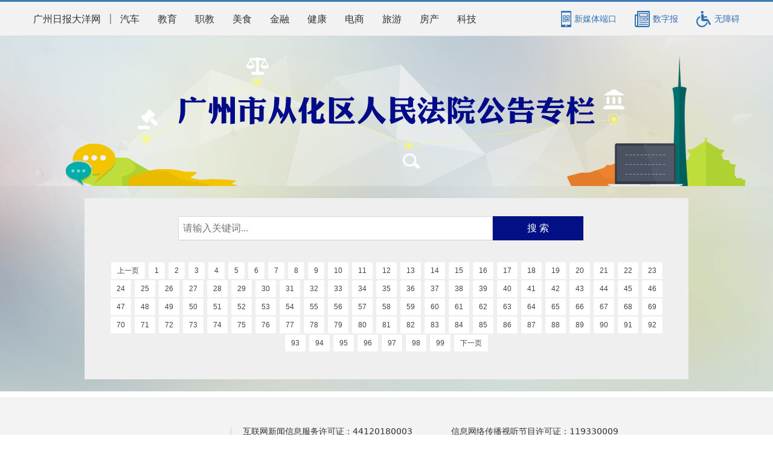

--- FILE ---
content_type: text/html; charset=utf-8
request_url: https://m.dayoo.com/153254_50.shtml
body_size: 62050
content:
<html xmlns="https://www.w3.org/1999/xhtml">
<head><meta http-equiv="Content-Type" content="text/html; charset=UTF-8" />
<meta http-equiv="X-UA-Compatible" content="IE=edge">

<meta name="viewport" content="width=device-width,initial-scale=1.0,minimum-scale=1.0,maximum-scale=1.0,user-scalable=no" />
<title>广州市从化区人民法院公告专栏_广州日报大洋网</title><meta name="description" content="广州市从化区人民法院公告专栏"/><meta name="keywords" content="人民法院,公告,专栏,广州市"/>

<link rel="stylesheet" type="text/css" href="https://moban.dayoo.com/templateRes/201706/27/50562/style.css" />
<script type="text/javascript" src="https://news.dayoo.com/public/c/100903/jquery-1.7.2.min.js">
</script>

<script type="text/javascript" src="https://moban.dayoo.com/35510.files/dy_l.js">
</script>

</head>
<body>
<!-- dayoo-top-nav -->

	<!-- saved from url=(0054)https://life.dayoo.com/public/c/2016/view/top-nav.html -->
<html><head><meta http-equiv="Content-Type" content="text/html; charset=UTF-8">
<link rel="stylesheet" href="https://moban.dayoo.com/templateRes/202205/16/53197/53197/css/zzzs.style.css">
<style>
	*{margin:0;padding:0}
	/* 2021.1.5-new */
	.top-nav{height:56px;border-top:3px solid #3e7ab7;border-bottom:1px solid #dbdbdb;background:#f2f2f2}
  .top-nav,.top-nav input{font-family:"Hiragino Sans GB",STHeiti,"Microsoft YaHei","微软雅黑",simsun,sans-serif,Arial}
  .top-nav .pull-left{float:left}
  .top-nav .pull-right{float:right}
  .top-nav a:link,.top-nav a:visited{color:#333;text-decoration:none}
  .top-nav a:active,.top-nav a:hover{color:#b40000;text-decoration:none}
  .top-nav-inner{width:1200px;height:auto;margin:0 auto;overflow:hidden}
  .top-nav-links{width:826px;overflow:hidden}
  .top-nav-links,.top-nav-links li{list-style:none}
  .top-nav-links li{float:left;font-size:16px;line-height:57px;color:#333}
  .top-nav-links li a:link,.top-nav-links li a:visited{color:#333}
  .top-nav-links li a:active,.top-nav-links li a:hover{background-color:#ededed;color:#d61518}
  .top-nav-links li a{text-decoration:none;display:inline-block;padding:0 15px;color:#333}
  .top-nav-links li i{display:inline-block;width:2px;height:17px;background:#9f9f9f;position:relative;top:3px}
  .top-nav-media{float:right;width:auto;height:57px}
  .top-nav-media .guide{display:block;float:left;padding:0 15px;width:auto;height:57px;color:#3171b2;overflow:hidden;cursor: pointer;}
  .top-nav-media .guide i.icon{display:block;float:left;width:17px;height:27px;margin-top:15px}
  .top-nav-media .guide i.icon1{background-image:url(https://moban.dayoo.com/templateRes/202001/02/51600/images/top-icon-1.png);background-repeat:no-repeat}
  .top-nav-media .guide i.icon2{width:25px;background-image:url(https://moban.dayoo.com/templateRes/202001/02/51600/images/top-icon-2.png);background-repeat:no-repeat}
  .top-nav-media .guide i.icon3{width:25px;background-image:url(https://moban.dayoo.com/templateRes/202001/02/51600/51600/images/top-icon-3.png);background-repeat:no-repeat}
  .top-nav-media .guide:hover{background-color:#3171b2;color:#fff}
  .top-nav-media .guide:hover p{color:#fff}
  .top-nav-media .guide p{float:left;margin-top:20px;font-size:14px;margin-left:5px;color:#3171b2}
  .top-nav-media .guide:hover i.icon1{background-position:-18px 0}
  .top-nav-media .guide:hover i.icon2{background-position:-26px 0}
  .top-nav-media .guide:hover i.icon3{background-position:-24px 0}
  @media screen and (max-width:1024px){
    body .top-nav{display:block}
    .top-nav{border:none;background-color:transparent;height:auto}
    .top-nav-links li i{display:none}
    .top-nav .w1200{width:100%}
    .top-nav-media{display:none}
    .top-nav-inner{height:auto;width:auto;margin:0}
    .top-nav .top-nav-other{display:none}
    .top-nav .top-nav-links{position:absolute;right:0;top:0;width:100px;height:100%;background:#100964}
    .top-nav-links li:first-child a:after{font-size:14px;content:"";color:#fff}
    .top-nav-links li{float:none}
    .top-nav-links li a{padding:0;width:100%;border-bottom:1px solid #282274;text-align:center;color:#fff}
    .top-nav-links li a:link,.top-nav-links li a:visited{color:#fff}
    .top-nav-links li a:hover{background-color:#060053;border-left:2px solid #cb1625}
    .showmenu{-webkit-transform:translate3d(-100px,0,0);transition:all .2s}
    .sidenavHid{display:none;transition:all .3s}
    .top-nav-links li:first-child a:link,.top-nav-links li:first-child a:visited{line-height:24px;padding:0}
  }
	/* end */
	/* @media screen and (max-width:768px){
		.top-nav{display: none;}
	} */
</style>
</head><body><div class="top-nav">
	<div class="top-nav-inner">
		<ul class="top-nav-links pull-left sidenavHid">
			<li><a href="https://www.dayoo.com/">广州日报大洋网</a><i></i></li><!-- 2021.1.5-new -->
			<li><a href="https://life.dayoo.com/auto/" target="_blank">汽车</a></li>
			<li><a href="https://news.dayoo.com/edu/index.shtml" target="_blank">教育</a></li>
			<li><a href="https://news.dayoo.com/zhongzhi/" target="_blank">职教</a></li>
			<li><a href="https://life.dayoo.com/meal/" target="_blank">美食</a></li>
			<li><a href="https://life.dayoo.com/money/" target="_blank">金融</a></li>
			<li><a href="https://life.dayoo.com/health/" target="_blank">健康</a></li>
			<li><a href="https://news.dayoo.com/ds/" target="_blank">电商</a></li>
			<li><a href="https://life.dayoo.com/travel/" target="_blank">旅游</a></li>
			<li><a href="https://life.dayoo.com/house/" target="_blank">房产</a></li>
			<li><a href="https://life.dayoo.com/IT/" target="_blank">科技</a></li>
		</ul>
		<!-- 2021.1.5-new -->
		<div class="top-nav-media">
			<a class="guide" target="_blank" href="https://news.dayoo.com/guangzhou/159170.shtml">
				<i class="icon icon1"></i>
				<p>新媒体端口</p>
			</a>
			<a class="guide" target="_blank" href="https://news.dayoo.com/epaper.html">
				<i class="icon icon2"></i>
				<p>数字报</p>
			</a>
      <!-- wza import -->
      <div id='zzzs-assist-open' class="guide">
          <i class="icon icon3"></i>
          <p>无障碍</p>    
      </div>
      <!-- wza import end -->
		</div>
	</div>
</div>
<!-- <script src="./top-nav_files/jquery-1.7.2.min.js.下载"></script> -->
<!-- <script src="http://www.dayoo.com/public/c/2016/static/js1/dy.login.min.js"></script> -->
<!-- top-nav end-->


</body></html>



<!-- dayoo-top-nav end-->
<!-- wrap -->
<div id="wrap">
<div class="banner">
<h1>广州市从化区人民法院公告专栏</h1>

</div>

<!-- banner end-->
<!-- layout -->
<div class="layout"><!-- main -->
<div class="main"><!-- zt-search-box -->
<div class="zt-search-box">
<form onSubmit="return zt_searchSubmit()" target="_self"><input type="text" id="zt_search_word" name="word" class="zt-search-word" placeholder="请输入关键词..." /> <input type="submit" id="zt-submit" class="zt-search-btn" value="搜 索" /></form>
</div>

<script type="text/javascript">
<!--
            function zt_searchSubmit() {
                var search = document.getElementById("zt_search_word").value;
                if (search == "") {
                    alert("请您输入关键词");
                    $("[name='word']").focus();
                    return false;
                }
                var link = "http://zhannei.baidu.com/cse/search?q=" + search + "&s=12590748706517226876&nsid=5";
                window.open(link);
                return false
            };
            
-->
</script>

<div id="list_main" style="height:auto!important">
	
<div class="card txt2-card">
		<div class="num">
			1
		</div>
		<div class="tit-area">
			<a href="http://m.dayoo.com/201908/22/153255_52764718.htm" target="_blank">（2019）粤0117民初3308号原告广州方圆现代生活服务股份有限公司诉被告朱小平、李永崇物业服务合同纠纷一案</a>
		</div>
		<div class="time-area">
			发布日期：08-22 15:01
		</div>
	</div>
<div class="card txt2-card">
		<div class="num">
			2
		</div>
		<div class="tit-area">
			<a href="http://m.dayoo.com/201908/22/153255_52764717.htm" target="_blank">（2019）粤0117民初3305号原告广州方圆现代生活服务股份有限公司诉被告罗雪梅物业服务合同纠纷一案</a>
		</div>
		<div class="time-area">
			发布日期：08-22 17:26
		</div>
	</div>
<div class="card txt2-card">
		<div class="num">
			3
		</div>
		<div class="tit-area">
			<a href="http://m.dayoo.com/201908/22/153255_52764711.htm" target="_blank">（2019）粤0117民初3297号原告广州方圆现代生活服务股份有限公司诉被告李彦坤物业服务合同纠纷一案</a>
		</div>
		<div class="time-area">
			发布日期：08-22 15:01
		</div>
	</div>
<div class="card txt2-card">
		<div class="num">
			4
		</div>
		<div class="tit-area">
			<a href="http://m.dayoo.com/201908/22/153255_52764710.htm" target="_blank">（2019）粤0117民初3296号原告广州方圆现代生活服务股份有限公司诉被告高萍物业服务合同纠纷一案</a>
		</div>
		<div class="time-area">
			发布日期：08-22 17:26
		</div>
	</div>
<div class="card txt2-card">
		<div class="num">
			5
		</div>
		<div class="tit-area">
			<a href="http://m.dayoo.com/201908/22/153255_52764708.htm" target="_blank">（2019）粤0117民申4号张鉴珍与被申请人梁英华、原审被告朱永乐民间借贷纠纷一案</a>
		</div>
		<div class="time-area">
			发布日期：08-22 15:01
		</div>
	</div>
<div class="card txt2-card">
		<div class="num">
			6
		</div>
		<div class="tit-area">
			<a href="http://m.dayoo.com/201908/22/153255_52764706.htm" target="_blank">​  （2019）粤0117民申2号张鉴珍与被申请人崔艺、朱永乐民间借贷纠纷一案</a>
		</div>
		<div class="time-area">
			发布日期：08-22 15:01
		</div>
	</div>
<div class="card txt2-card">
		<div class="num">
			7
		</div>
		<div class="tit-area">
			<a href="http://m.dayoo.com/201908/22/153255_52764705.htm" target="_blank">（2019）粤0117民初703号原告孙明龙诉你装饰装修合同纠纷一案</a>
		</div>
		<div class="time-area">
			发布日期：08-22 17:26
		</div>
	</div>
<div class="card txt2-card">
		<div class="num">
			8
		</div>
		<div class="tit-area">
			<a href="http://m.dayoo.com/201908/22/153255_52764704.htm" target="_blank">（2019）粤0117民初3862号原告陈用怡诉你劳务合同纠纷一案</a>
		</div>
		<div class="time-area">
			发布日期：08-22 15:01
		</div>
	</div>
<div class="card txt2-card">
		<div class="num">
			9
		</div>
		<div class="tit-area">
			<a href="http://m.dayoo.com/201908/22/153255_52764703.htm" target="_blank">（2019）粤0117民初3860号原告谭朝端诉你劳务合同纠纷一案</a>
		</div>
		<div class="time-area">
			发布日期：08-22 15:01
		</div>
	</div>
<div class="card txt2-card">
		<div class="num">
			10
		</div>
		<div class="tit-area">
			<a href="http://m.dayoo.com/201908/22/153255_52764701.htm" target="_blank">（2019）粤0117民初3862号原告邓国良诉你劳务合同纠纷一案</a>
		</div>
		<div class="time-area">
			发布日期：08-22 17:26
		</div>
	</div>
<div class="card txt2-card">
		<div class="num">
			11
		</div>
		<div class="tit-area">
			<a href="http://m.dayoo.com/201908/22/153255_52764698.htm" target="_blank">（2019）粤0117民初3858号原告谭镜铨诉你劳务合同纠纷一案</a>
		</div>
		<div class="time-area">
			发布日期：08-22 15:01
		</div>
	</div>
<div class="card txt2-card">
		<div class="num">
			12
		</div>
		<div class="tit-area">
			<a href="http://m.dayoo.com/201908/22/153255_52764697.htm" target="_blank">（2019）粤0117民初3855号原告叶逢花诉你劳务合同纠纷一案</a>
		</div>
		<div class="time-area">
			发布日期：08-22 15:01
		</div>
	</div>
<div class="card txt2-card">
		<div class="num">
			13
		</div>
		<div class="tit-area">
			<a href="http://m.dayoo.com/201908/22/153255_52764696.htm" target="_blank">​  （2019）粤0117民初3626号原告东莞市合拓建筑工程有限公司诉被告广东强盛建设工程有限公司建设工程施工合同纠纷</a>
		</div>
		<div class="time-area">
			发布日期：08-22 15:01
		</div>
	</div>
<div class="card txt2-card">
		<div class="num">
			14
		</div>
		<div class="tit-area">
			<a href="http://m.dayoo.com/201908/22/153255_52764695.htm" target="_blank">（2019）粤0117民初1239号原告吴智铭诉被告柳响军、石家庄建设集团有限公司劳务合同纠纷一案</a>
		</div>
		<div class="time-area">
			发布日期：08-22 15:01
		</div>
	</div>
<div class="card txt2-card">
		<div class="num">
			15
		</div>
		<div class="tit-area">
			<a href="http://m.dayoo.com/201908/22/153255_52764693.htm" target="_blank">（2019）粤0117民初1126号原告胡嘉振诉你俩民间借贷纠纷一案</a>
		</div>
		<div class="time-area">
			发布日期：08-22 17:26
		</div>
	</div>
<div class="card txt2-card">
		<div class="num">
			16
		</div>
		<div class="tit-area">
			<a href="http://m.dayoo.com/201908/21/153255_52762763.htm" target="_blank">（2019）粤0117民初936号原告李永泉诉被告李志华生命权、健康权、身体权纠纷一案</a>
		</div>
		<div class="time-area">
			发布日期：08-21 17:34
		</div>
	</div>
<div class="card txt2-card">
		<div class="num">
			17
		</div>
		<div class="tit-area">
			<a href="http://m.dayoo.com/201908/21/153255_52762761.htm" target="_blank">(2019)粤0117民初2420号原告禤雪霞与被告李昇民间借贷纠纷一案</a>
		</div>
		<div class="time-area">
			发布日期：08-21 17:34
		</div>
	</div>
<div class="card txt2-card">
		<div class="num">
			18
		</div>
		<div class="tit-area">
			<a href="http://m.dayoo.com/201908/21/153255_52762756.htm" target="_blank">(2019)粤0117民初2419号原告禤雪霞与被告李昇民间借贷纠纷一案</a>
		</div>
		<div class="time-area">
			发布日期：08-21 17:34
		</div>
	</div>
<div class="card txt2-card">
		<div class="num">
			19
		</div>
		<div class="tit-area">
			<a href="http://m.dayoo.com/201908/21/153255_52762755.htm" target="_blank">（2019）粤0117民初3580号原告李浩亮诉你民间借贷纠纷一案</a>
		</div>
		<div class="time-area">
			发布日期：08-21 17:34
		</div>
	</div>
<div class="card txt2-card">
		<div class="num">
			20
		</div>
		<div class="tit-area">
			<a href="http://m.dayoo.com/201908/21/153255_52762750.htm" target="_blank">（2019）粤0117民初3579号原告李浩亮诉你民间借贷纠纷一案</a>
		</div>
		<div class="time-area">
			发布日期：08-21 17:34
		</div>
	</div>
<div class="card txt2-card">
		<div class="num">
			21
		</div>
		<div class="tit-area">
			<a href="http://m.dayoo.com/201908/21/153255_52762747.htm" target="_blank">（2019）粤0117民初1083号原告尹升宝诉被告徐国炳分期付款买卖合同纠纷一案</a>
		</div>
		<div class="time-area">
			发布日期：08-21 17:34
		</div>
	</div>
<div class="card txt2-card">
		<div class="num">
			22
		</div>
		<div class="tit-area">
			<a href="http://m.dayoo.com/201908/21/153255_52762746.htm" target="_blank">（2019）粤0117民初1077号原告广州家伟物业管理有限公司与被告牛素丽物业服务合同纠纷一案</a>
		</div>
		<div class="time-area">
			发布日期：08-21 17:34
		</div>
	</div>
<div class="card txt2-card">
		<div class="num">
			23
		</div>
		<div class="tit-area">
			<a href="http://m.dayoo.com/201908/20/153255_52760148.htm" target="_blank">（2019）粤0117民初2955号原告汪发军诉被告广州远荣装饰设计工程有限公司劳务合同纠纷一案</a>
		</div>
		<div class="time-area">
			发布日期：08-20 15:13
		</div>
	</div>
<div class="card txt2-card">
		<div class="num">
			24
		</div>
		<div class="tit-area">
			<a href="http://m.dayoo.com/201908/19/153255_52757902.htm" target="_blank">（2019）粤0117民初3285号原告姚周诉被告牛素丽、马太清房屋买卖合同纠纷一案</a>
		</div>
		<div class="time-area">
			发布日期：08-19 16:07
		</div>
	</div>
<div class="card txt2-card">
		<div class="num">
			25
		</div>
		<div class="tit-area">
			<a href="http://m.dayoo.com/201908/19/153255_52757901.htm" target="_blank">（2019）粤0117民初3280号原告冼细兴诉被告陈红党服务合同纠纷一案</a>
		</div>
		<div class="time-area">
			发布日期：08-19 16:08
		</div>
	</div>
<div class="card txt2-card">
		<div class="num">
			26
		</div>
		<div class="tit-area">
			<a href="http://m.dayoo.com/201908/19/153255_52757898.htm" target="_blank">（2019）粤0117民初2920号原告广州禾卓信息科技有限公司与被告刘艺文服务合同纠纷一案</a>
		</div>
		<div class="time-area">
			发布日期：08-19 16:08
		</div>
	</div>
<div class="card txt2-card">
		<div class="num">
			27
		</div>
		<div class="tit-area">
			<a href="http://m.dayoo.com/201908/19/153255_52757897.htm" target="_blank">（2019）粤0117民初2914号原告广州禾卓信息科技有限公司与被告李伟煊服务合同纠纷一案</a>
		</div>
		<div class="time-area">
			发布日期：08-19 16:07
		</div>
	</div>
<div class="card txt2-card">
		<div class="num">
			28
		</div>
		<div class="tit-area">
			<a href="http://m.dayoo.com/201908/19/153255_52757890.htm" target="_blank">（2019）粤0117民初2912号原告广州禾卓信息科技有限公司与被告邓伟洲服务合同纠纷一案</a>
		</div>
		<div class="time-area">
			发布日期：08-19 16:08
		</div>
	</div>
<div class="card txt2-card">
		<div class="num">
			29
		</div>
		<div class="tit-area">
			<a href="http://m.dayoo.com/201908/19/153255_52757889.htm" target="_blank">（2019）粤0117民初2908号原告广州禾卓信息科技有限公司与被告高朗文服务合同纠纷一案</a>
		</div>
		<div class="time-area">
			发布日期：08-19 16:08
		</div>
	</div>
<div class="card txt2-card">
		<div class="num">
			30
		</div>
		<div class="tit-area">
			<a href="http://m.dayoo.com/201908/19/153255_52757888.htm" target="_blank">（2019）粤0117民初2892号原告广州禾卓信息科技有限公司与被告梁丽贤服务合同纠纷一案</a>
		</div>
		<div class="time-area">
			发布日期：08-19 16:08
		</div>
	</div>
<div class="card txt2-card">
		<div class="num">
			31
		</div>
		<div class="tit-area">
			<a href="http://m.dayoo.com/201908/19/153255_52757884.htm" target="_blank">（2019）粤0117民初2879号原告广州禾卓信息科技有限公司与被告刘永亮服务合同纠纷一案</a>
		</div>
		<div class="time-area">
			发布日期：08-19 16:08
		</div>
	</div>
<div class="card txt2-card">
		<div class="num">
			32
		</div>
		<div class="tit-area">
			<a href="http://m.dayoo.com/201908/19/153255_52757883.htm" target="_blank">（2019）粤0117民初2878号原告广州禾卓信息科技有限公司与被告陈运南服务合同纠纷一案</a>
		</div>
		<div class="time-area">
			发布日期：08-19 16:08
		</div>
	</div>
<div class="card txt2-card">
		<div class="num">
			33
		</div>
		<div class="tit-area">
			<a href="http://m.dayoo.com/201908/19/153255_52757882.htm" target="_blank">（2019）粤0117民初2771号原告谭锡明诉被告李伟杰民间借贷纠纷一案</a>
		</div>
		<div class="time-area">
			发布日期：08-19 16:08
		</div>
	</div>
<div class="card txt2-card">
		<div class="num">
			34
		</div>
		<div class="tit-area">
			<a href="http://m.dayoo.com/201908/19/153255_52757881.htm" target="_blank">（2019）粤0117民初2569号原告严金威诉被告广州市从化区良口镇塘料村民委员会及第三人严榕清、严秋原、严信、严旌武、黄锐辉、邓锐溪、叶浩初、从化市商贸建筑工程公司建设工程施工合同纠纷一案</a>
		</div>
		<div class="time-area">
			发布日期：08-19 16:08
		</div>
	</div>
<div class="card txt2-card">
		<div class="num">
			35
		</div>
		<div class="tit-area">
			<a href="http://m.dayoo.com/201908/19/153255_52757879.htm" target="_blank">（2019）粤0117民初2173号原告余卫侠与被告蔡志雄、姚建梅、刘记房合同纠纷一案</a>
		</div>
		<div class="time-area">
			发布日期：08-19 16:08
		</div>
	</div>
<div class="card txt2-card">
		<div class="num">
			36
		</div>
		<div class="tit-area">
			<a href="http://m.dayoo.com/201908/19/153255_52757876.htm" target="_blank">（2019）粤0117民初2128号原告麦秋莹与被告黄源洽、姚建梅、张建文、刘记房、刘鉴荣、刘金晃、广东泰扬律师事务所合同纠纷一案</a>
		</div>
		<div class="time-area">
			发布日期：08-19 16:08
		</div>
	</div>
<div class="card txt2-card">
		<div class="num">
			37
		</div>
		<div class="tit-area">
			<a href="http://m.dayoo.com/201908/19/153255_52757875.htm" target="_blank">（2019）粤0117民初2126号原告麦秋莹与被告傅志谋、姚建梅、张建文、刘记房、刘鉴荣、刘金晃、广东泰扬律师事务所合同纠纷一案</a>
		</div>
		<div class="time-area">
			发布日期：08-19 16:08
		</div>
	</div>
<div class="card txt2-card">
		<div class="num">
			38
		</div>
		<div class="tit-area">
			<a href="http://m.dayoo.com/201908/19/153255_52757873.htm" target="_blank">（2019）粤0117民初1231号原告陈嘉莉诉被告欧阳芷琳民间借贷纠纷一案</a>
		</div>
		<div class="time-area">
			发布日期：08-19 16:08
		</div>
	</div>
<div class="card txt2-card">
		<div class="num">
			39
		</div>
		<div class="tit-area">
			<a href="http://m.dayoo.com/201908/16/153255_52754272.htm" target="_blank">（2019）粤0117民初1578号原告黄志艺与被告黎梓成民间借贷纠纷一案</a>
		</div>
		<div class="time-area">
			发布日期：08-16 15:07
		</div>
	</div>
<div class="card txt2-card">
		<div class="num">
			40
		</div>
		<div class="tit-area">
			<a href="http://m.dayoo.com/201908/16/153255_52754270.htm" target="_blank">（2019）粤0117民初1577号原告黄志艺与被告黎梓成民间借贷纠纷一案</a>
		</div>
		<div class="time-area">
			发布日期：08-16 15:07
		</div>
	</div>
<div class="card txt2-card">
		<div class="num">
			41
		</div>
		<div class="tit-area">
			<a href="http://m.dayoo.com/201908/16/153255_52754268.htm" target="_blank">（2019）粤0117民初1576号原告黄志艺与被告黎梓成民间借贷纠纷一案</a>
		</div>
		<div class="time-area">
			发布日期：08-16 15:07
		</div>
	</div>
<div class="card txt2-card">
		<div class="num">
			42
		</div>
		<div class="tit-area">
			<a href="http://m.dayoo.com/201908/16/153255_52754265.htm" target="_blank">（2019）粤0117民初1575号原告黄志艺与被告黎梓成民间借贷纠纷一案</a>
		</div>
		<div class="time-area">
			发布日期：08-16 15:07
		</div>
	</div>
<div class="card txt2-card">
		<div class="num">
			43
		</div>
		<div class="tit-area">
			<a href="http://m.dayoo.com/201908/16/153255_52754263.htm" target="_blank">（2019）粤0117民初3469号原告中国建设银行股份有限公司广州从化支行与被告谭昊金融借款合同纠纷一案</a>
		</div>
		<div class="time-area">
			发布日期：08-16 15:07
		</div>
	</div>
<div class="card txt2-card">
		<div class="num">
			44
		</div>
		<div class="tit-area">
			<a href="http://m.dayoo.com/201908/16/153255_52754262.htm" target="_blank">（2019）粤0117民初1240号原告欧荣杰诉被告李汝秋、李永聪民间借贷纠纷一案</a>
		</div>
		<div class="time-area">
			发布日期：08-16 15:07
		</div>
	</div>
<div class="card txt2-card">
		<div class="num">
			45
		</div>
		<div class="tit-area">
			<a href="http://m.dayoo.com/201908/16/153255_52754259.htm" target="_blank">（2019）粤0117民初1387号之二原告刘嘉诚诉被告蔡少雄民间借贷纠纷一案</a>
		</div>
		<div class="time-area">
			发布日期：08-16 15:07
		</div>
	</div>
<div class="card txt2-card">
		<div class="num">
			46
		</div>
		<div class="tit-area">
			<a href="http://m.dayoo.com/201908/16/153255_52754257.htm" target="_blank">（2019）粤0117民初344号原告高桂辉与被告高万上股权转让纠纷一案</a>
		</div>
		<div class="time-area">
			发布日期：08-16 15:07
		</div>
	</div>
<div class="card txt2-card">
		<div class="num">
			47
		</div>
		<div class="tit-area">
			<a href="http://m.dayoo.com/201908/15/153255_52751641.htm" target="_blank">（2019）粤0117民初1988号原告曾海韶诉被告谢演洪民间借贷纠纷一案</a>
		</div>
		<div class="time-area">
			发布日期：08-15 16:14
		</div>
	</div>
<div class="card txt2-card">
		<div class="num">
			48
		</div>
		<div class="tit-area">
			<a href="http://m.dayoo.com/201908/15/153255_52751639.htm" target="_blank">（2019）粤0117民初1716号原告从化市金晖出租汽车有限公司与被告单伟宁车辆租赁合同纠纷一案</a>
		</div>
		<div class="time-area">
			发布日期：08-15 16:14
		</div>
	</div>
<div class="card txt2-card">
		<div class="num">
			49
		</div>
		<div class="tit-area">
			<a href="http://m.dayoo.com/201908/15/153255_52751637.htm" target="_blank">（2019）粤0117民初1032号原告陈志铭诉你民间借贷纠纷一案</a>
		</div>
		<div class="time-area">
			发布日期：08-15 16:15
		</div>
	</div>
<div class="card txt2-card">
		<div class="num">
			50
		</div>
		<div class="tit-area">
			<a href="http://m.dayoo.com/201908/15/153255_52751634.htm" target="_blank">（2019）粤0117民初943号原告郭景添诉被告徐俊豪第三人郭耀周房屋买卖合同纠纷一案</a>
		</div>
		<div class="time-area">
			发布日期：08-15 16:14
		</div>
	</div>
<div class="card txt2-card">
		<div class="num">
			51
		</div>
		<div class="tit-area">
			<a href="http://m.dayoo.com/201908/15/153255_52751631.htm" target="_blank">（2019）粤0117民初2424号原告文艺、旷玉梅诉被告陈桂云、欧阳丽娟、阳清溪股权转让纠纷一案</a>
		</div>
		<div class="time-area">
			发布日期：08-15 16:14
		</div>
	</div>
<div class="card txt2-card">
		<div class="num">
			52
		</div>
		<div class="tit-area">
			<a href="http://m.dayoo.com/201908/14/153255_52749348.htm" target="_blank">​  （2019）粤0117民初3295号原告广州方圆现代生活服务股份有限公司诉被告范杰忠物业服务合同纠纷一案</a>
		</div>
		<div class="time-area">
			发布日期：08-14 15:50
		</div>
	</div>
<div class="card txt2-card">
		<div class="num">
			53
		</div>
		<div class="tit-area">
			<a href="http://m.dayoo.com/201908/14/153255_52749345.htm" target="_blank">（2019）粤0117民初868号原告广州市凯景酒店有限公司与被告卢叻妹不当得利纠纷一案</a>
		</div>
		<div class="time-area">
			发布日期：08-14 15:50
		</div>
	</div>
<div class="card txt2-card">
		<div class="num">
			54
		</div>
		<div class="tit-area">
			<a href="http://m.dayoo.com/201908/14/153255_52749343.htm" target="_blank">（2019）粤0117民初817号原告高志和、梁翠贤诉被告广州市荔都物业管理有限公司姓名权纠纷一案</a>
		</div>
		<div class="time-area">
			发布日期：08-14 15:50
		</div>
	</div>
<div class="card txt2-card">
		<div class="num">
			55
		</div>
		<div class="tit-area">
			<a href="http://m.dayoo.com/201908/14/153255_52749340.htm" target="_blank">（2019）粤0117民初3433号原告冯燕芳诉被告刘立平民间借贷纠纷一案</a>
		</div>
		<div class="time-area">
			发布日期：08-14 15:50
		</div>
	</div>
<div class="card txt2-card">
		<div class="num">
			56
		</div>
		<div class="tit-area">
			<a href="http://m.dayoo.com/201908/13/153255_52747380.htm" target="_blank">(2019)粤0117民特27号徐靖雯申请宣告公民失踪—案</a>
		</div>
		<div class="time-area">
			发布日期：08-13 16:05
		</div>
	</div>
<div class="card txt2-card">
		<div class="num">
			57
		</div>
		<div class="tit-area">
			<a href="http://m.dayoo.com/201908/13/153255_52747377.htm" target="_blank">（2019）粤0117民初2784号原告徐永东诉被告陈艺斯民间借贷纠纷一案</a>
		</div>
		<div class="time-area">
			发布日期：08-13 16:06
		</div>
	</div>
<div class="card txt2-card">
		<div class="num">
			58
		</div>
		<div class="tit-area">
			<a href="http://m.dayoo.com/201908/13/153255_52747374.htm" target="_blank">（2019）粤0117民初2783号原告徐永东诉被告陈艺斯民间借贷纠纷一案</a>
		</div>
		<div class="time-area">
			发布日期：08-13 16:05
		</div>
	</div>
<div class="card txt2-card">
		<div class="num">
			59
		</div>
		<div class="tit-area">
			<a href="http://m.dayoo.com/201908/13/153255_52747373.htm" target="_blank">(2019)粤0117民初2706号原告广州市从化城郊大窖建材经营部与被告李莉买卖合同纠纷一案</a>
		</div>
		<div class="time-area">
			发布日期：08-13 16:06
		</div>
	</div>
<div class="card txt2-card">
		<div class="num">
			60
		</div>
		<div class="tit-area">
			<a href="http://m.dayoo.com/201908/13/153255_52747371.htm" target="_blank">（2019）粤0117民初2661号原告雅居乐雅生活服务股份有限公司从化分公司与被告周伟娟物业服务合同纠纷一案</a>
		</div>
		<div class="time-area">
			发布日期：08-13 16:06
		</div>
	</div>
<div class="card txt2-card">
		<div class="num">
			61
		</div>
		<div class="tit-area">
			<a href="http://m.dayoo.com/201908/13/153255_52747369.htm" target="_blank">（2019）粤0117民初2374号原告广州市隆创新材料有限公司诉东莞市轩妤航触控技术有限公司、严增杰买卖合同纠纷一案</a>
		</div>
		<div class="time-area">
			发布日期：08-13 16:05
		</div>
	</div>
<div class="card txt2-card">
		<div class="num">
			62
		</div>
		<div class="tit-area">
			<a href="http://m.dayoo.com/201908/13/153255_52747367.htm" target="_blank">（2019）粤0117民初2374号原告广州市隆创新材料有限公司诉东莞市轩妤航触控技术有限公司、严增杰买卖合同纠纷一案</a>
		</div>
		<div class="time-area">
			发布日期：08-13 16:06
		</div>
	</div>
<div class="card txt2-card">
		<div class="num">
			63
		</div>
		<div class="tit-area">
			<a href="http://m.dayoo.com/201908/12/153255_52745099.htm" target="_blank">（2019）粤0117民初944号原告符春荣诉被告吴建辉民间借贷纠纷一案</a>
		</div>
		<div class="time-area">
			发布日期：08-12 14:58
		</div>
	</div>
<div class="card txt2-card">
		<div class="num">
			64
		</div>
		<div class="tit-area">
			<a href="http://m.dayoo.com/201908/12/153255_52745093.htm" target="_blank">（2019）粤0117民初231号上诉人邹秋霞提起上诉</a>
		</div>
		<div class="time-area">
			发布日期：08-12 14:59
		</div>
	</div>
<div class="card txt2-card">
		<div class="num">
			65
		</div>
		<div class="tit-area">
			<a href="http://m.dayoo.com/201908/12/153255_52745092.htm" target="_blank">（2019）粤0117民初919号原告李悦珠诉被告范国良民间借贷纠纷一案</a>
		</div>
		<div class="time-area">
			发布日期：08-12 14:59
		</div>
	</div>
<div class="card txt2-card">
		<div class="num">
			66
		</div>
		<div class="tit-area">
			<a href="http://m.dayoo.com/201908/12/153255_52745087.htm" target="_blank">（2019）粤0117民初3387号原告广州润粤房地产开发有限公司诉被告李东明商品房预售合同纠纷一案</a>
		</div>
		<div class="time-area">
			发布日期：08-12 14:58
		</div>
	</div>
<div class="card txt2-card">
		<div class="num">
			67
		</div>
		<div class="tit-area">
			<a href="http://m.dayoo.com/201908/12/153255_52745084.htm" target="_blank">（2019）粤0117民初3270号原告广州市保三值房地产代理有限公司与被告广州市上游房地产经纪有限公司、伍威、刘德松、廖斌、夏雨晴合同纠纷一案</a>
		</div>
		<div class="time-area">
			发布日期：08-12 14:59
		</div>
	</div>
<div class="card txt2-card">
		<div class="num">
			68
		</div>
		<div class="tit-area">
			<a href="http://m.dayoo.com/201908/12/153255_52745082.htm" target="_blank">（2019）粤0117民初3128号原告广州保大饲料有限公司诉被告杨一剑买卖合同纠纷一案</a>
		</div>
		<div class="time-area">
			发布日期：08-12 14:59
		</div>
	</div>
<div class="card txt2-card">
		<div class="num">
			69
		</div>
		<div class="tit-area">
			<a href="http://m.dayoo.com/201908/12/153255_52745080.htm" target="_blank">（2019）粤0117民初3026号原告邓建泉诉被告东莞市联信园林工程有限公司建设工程合同纠纷一案</a>
		</div>
		<div class="time-area">
			发布日期：08-12 14:58
		</div>
	</div>
<div class="card txt2-card">
		<div class="num">
			70
		</div>
		<div class="tit-area">
			<a href="http://m.dayoo.com/201908/12/153255_52745077.htm" target="_blank">（2019）粤0117民初2749号原告谭小艺、谭小红诉你民间借贷纠纷一案</a>
		</div>
		<div class="time-area">
			发布日期：08-12 14:59
		</div>
	</div>
<div class="card txt2-card">
		<div class="num">
			71
		</div>
		<div class="tit-area">
			<a href="http://m.dayoo.com/201908/12/153255_52745074.htm" target="_blank">（2019）粤0117民初1429号原告黄敏强诉被告陈伟聪民间借贷纠纷一案</a>
		</div>
		<div class="time-area">
			发布日期：08-12 14:59
		</div>
	</div>
<div class="card txt2-card">
		<div class="num">
			72
		</div>
		<div class="tit-area">
			<a href="http://m.dayoo.com/201908/12/153255_52745070.htm" target="_blank">（2019）粤0117民初1428号原告黄敏强诉被告陈业城民间借贷纠纷一案</a>
		</div>
		<div class="time-area">
			发布日期：08-12 14:58
		</div>
	</div>
<div class="card txt2-card">
		<div class="num">
			73
		</div>
		<div class="tit-area">
			<a href="http://m.dayoo.com/201908/12/153255_52745068.htm" target="_blank">（2019）粤0117民初1115号原告广州市华磐土石方运输有限公司诉被告姜锦云、樊新建、峡江县鑫隆物流有限公司、中国人民财产保险股份有限公司南昌市青山湖支公司、你公司机动车交通事故责任纠纷一案</a>
		</div>
		<div class="time-area">
			发布日期：08-12 14:59
		</div>
	</div>
<div class="card txt2-card">
		<div class="num">
			74
		</div>
		<div class="tit-area">
			<a href="http://m.dayoo.com/201908/12/153255_52745067.htm" target="_blank">（2019）粤0117民初851号原告黄伟棠诉被告朱浩辉民间借贷纠纷一案</a>
		</div>
		<div class="time-area">
			发布日期：08-12 14:59
		</div>
	</div>
<div class="card txt2-card">
		<div class="num">
			75
		</div>
		<div class="tit-area">
			<a href="http://m.dayoo.com/201908/12/153255_52745064.htm" target="_blank">（2019）粤0117民撤1号原告葛启炎诉被告广州市铭粤仓储有限公司、广州市铭粤汽配实业有限公司、广州市铭城汽车配件有限公司、冯世芬、李娟第三人撤销之诉一案</a>
		</div>
		<div class="time-area">
			发布日期：08-12 14:59
		</div>
	</div>
<div class="card txt2-card">
		<div class="num">
			76
		</div>
		<div class="tit-area">
			<a href="http://m.dayoo.com/201908/09/153255_52741671.htm" target="_blank">(2019)粤0117民初2424号原告文艺、旷玉梅诉被告陈桂云、欧阳丽娟、阳清溪股权转让纠纷一案</a>
		</div>
		<div class="time-area">
			发布日期：08-09 15:36
		</div>
	</div>
<div class="card txt2-card">
		<div class="num">
			77
		</div>
		<div class="tit-area">
			<a href="http://m.dayoo.com/201908/09/153255_52741669.htm" target="_blank">（2019）粤0117民初3470号原告中国建设银行股份有限公司广州从化支行诉被告徐德馨金融借款合同纠纷</a>
		</div>
		<div class="time-area">
			发布日期：08-09 15:37
		</div>
	</div>
<div class="card txt2-card">
		<div class="num">
			78
		</div>
		<div class="tit-area">
			<a href="http://m.dayoo.com/201908/07/153255_52737459.htm" target="_blank">（2019）粤0117民初2540号更正公告</a>
		</div>
		<div class="time-area">
			发布日期：08-07 14:39
		</div>
	</div>
<div class="card txt2-card">
		<div class="num">
			79
		</div>
		<div class="tit-area">
			<a href="http://m.dayoo.com/201908/07/153255_52737458.htm" target="_blank">（2019）粤0117民初3042号原告刘丹娜诉被告陈红党劳务合同纠纷一案</a>
		</div>
		<div class="time-area">
			发布日期：08-07 14:39
		</div>
	</div>
<div class="card txt2-card">
		<div class="num">
			80
		</div>
		<div class="tit-area">
			<a href="http://m.dayoo.com/201908/07/153255_52737457.htm" target="_blank">（2019）粤0117民初2760号原告佛冈县金峰水泥有限公司诉被告黄海森买卖合同纠纷一案</a>
		</div>
		<div class="time-area">
			发布日期：08-07 14:38
		</div>
	</div>
<div class="card txt2-card">
		<div class="num">
			81
		</div>
		<div class="tit-area">
			<a href="http://m.dayoo.com/201908/06/153255_52735008.htm" target="_blank">(2019)粤0117民初1460号原告陈肇波与被告吴凤仪民间借贷纠纷一案</a>
		</div>
		<div class="time-area">
			发布日期：08-06 15:30
		</div>
	</div>
<div class="card txt2-card">
		<div class="num">
			82
		</div>
		<div class="tit-area">
			<a href="http://m.dayoo.com/201908/06/153255_52735005.htm" target="_blank">（2019）粤0117民初1489号原告黄博霖与被告莫泳鹏民间借贷纠纷一案</a>
		</div>
		<div class="time-area">
			发布日期：08-06 15:30
		</div>
	</div>
<div class="card txt2-card">
		<div class="num">
			83
		</div>
		<div class="tit-area">
			<a href="http://m.dayoo.com/201908/06/153255_52735002.htm" target="_blank">（2019）粤0117民初70号原告广州喜胜房地产开发有限公司诉被告陈楚忠商品房预售合同纠纷一案</a>
		</div>
		<div class="time-area">
			发布日期：08-06 15:30
		</div>
	</div>
<div class="card txt2-card">
		<div class="num">
			84
		</div>
		<div class="tit-area">
			<a href="http://m.dayoo.com/201908/05/153255_52732666.htm" target="_blank">​  （2019）粤0117民初2087号原告邓卫明诉你婚约财产纠纷一案</a>
		</div>
		<div class="time-area">
			发布日期：08-05 15:47
		</div>
	</div>
<div class="card txt2-card">
		<div class="num">
			85
		</div>
		<div class="tit-area">
			<a href="http://m.dayoo.com/201908/05/153255_52732660.htm" target="_blank">（2019）粤0117民初1364号原告邓文聪诉被告黄永泉民间借贷纠纷一案</a>
		</div>
		<div class="time-area">
			发布日期：08-05 15:47
		</div>
	</div>
<div class="card txt2-card">
		<div class="num">
			86
		</div>
		<div class="tit-area">
			<a href="http://m.dayoo.com/201908/05/153255_52732658.htm" target="_blank">（2019）粤0117民初1363号原告张代红诉被告王全居间合同纠纷一案</a>
		</div>
		<div class="time-area">
			发布日期：08-05 15:47
		</div>
	</div>
<div class="card txt2-card">
		<div class="num">
			87
		</div>
		<div class="tit-area">
			<a href="http://m.dayoo.com/201908/05/153255_52732656.htm" target="_blank">（2019）粤0117民初1157号原告李焕新诉被告李侠剑民间借贷纠纷一案</a>
		</div>
		<div class="time-area">
			发布日期：08-05 15:47
		</div>
	</div>
<div class="card txt2-card">
		<div class="num">
			88
		</div>
		<div class="tit-area">
			<a href="http://m.dayoo.com/201908/05/153255_52732654.htm" target="_blank">（2019）粤0117民初1156号原告李焕新诉被告李侠剑民间借贷纠纷一案</a>
		</div>
		<div class="time-area">
			发布日期：08-05 15:47
		</div>
	</div>
<div class="card txt2-card">
		<div class="num">
			89
		</div>
		<div class="tit-area">
			<a href="http://m.dayoo.com/201908/05/153255_52732651.htm" target="_blank">（2019）粤0117民初891号更正公告</a>
		</div>
		<div class="time-area">
			发布日期：08-05 15:47
		</div>
	</div>
<div class="card txt2-card">
		<div class="num">
			90
		</div>
		<div class="tit-area">
			<a href="http://m.dayoo.com/201908/05/153255_52732640.htm" target="_blank">（2019）粤0117民初741号原告梁敏怡诉被告李丽红民间借贷纠纷一案</a>
		</div>
		<div class="time-area">
			发布日期：08-05 15:48
		</div>
	</div>
<div class="card txt2-card">
		<div class="num">
			91
		</div>
		<div class="tit-area">
			<a href="http://m.dayoo.com/201908/01/153255_52727416.htm" target="_blank">（2019）粤0117民初2551号更正公告</a>
		</div>
		<div class="time-area">
			发布日期：08-01 15:58
		</div>
	</div>
<div class="card txt2-card">
		<div class="num">
			92
		</div>
		<div class="tit-area">
			<a href="http://m.dayoo.com/201908/01/153255_52727414.htm" target="_blank">（2019）粤0117民初2573号原告吴泳兴诉你民间借贷纠纷一案</a>
		</div>
		<div class="time-area">
			发布日期：08-01 15:57
		</div>
	</div>
<div class="card txt2-card">
		<div class="num">
			93
		</div>
		<div class="tit-area">
			<a href="http://m.dayoo.com/201908/01/153255_52727413.htm" target="_blank">（2019）粤0117民初1884号原告邝艳娟诉你民间借贷纠纷一案</a>
		</div>
		<div class="time-area">
			发布日期：08-01 15:57
		</div>
	</div>
<div class="card txt2-card">
		<div class="num">
			94
		</div>
		<div class="tit-area">
			<a href="http://m.dayoo.com/201908/01/153255_52727411.htm" target="_blank">（2019）粤0117民初871号原告李金河与你劳务合同纠纷一案</a>
		</div>
		<div class="time-area">
			发布日期：08-01 15:58
		</div>
	</div>
<div class="card txt2-card">
		<div class="num">
			95
		</div>
		<div class="tit-area">
			<a href="http://m.dayoo.com/201907/31/153255_52725941.htm" target="_blank">（2019）粤0117民催3号申请人宜兴市怡身坊商贸有限公司的公示催告申请</a>
		</div>
		<div class="time-area">
			发布日期：07-31 16:35
		</div>
	</div>
<div class="card txt2-card">
		<div class="num">
			96
		</div>
		<div class="tit-area">
			<a href="http://m.dayoo.com/201907/31/153255_52725929.htm" target="_blank">​（2019）粤0117民初3169号原告黎桂清诉你俩民间借贷纠纷一案</a>
		</div>
		<div class="time-area">
			发布日期：07-31 16:34
		</div>
	</div>
<div class="card txt2-card">
		<div class="num">
			97
		</div>
		<div class="tit-area">
			<a href="http://m.dayoo.com/201907/31/153255_52725926.htm" target="_blank">​（2019）粤0117民初2780号原告郑向锋、郑可悦、郑可欣诉你抚养费纠纷一案</a>
		</div>
		<div class="time-area">
			发布日期：07-31 16:35
		</div>
	</div>
<div class="card txt2-card">
		<div class="num">
			98
		</div>
		<div class="tit-area">
			<a href="http://m.dayoo.com/201907/31/153255_52725920.htm" target="_blank">​（2019）粤0117民初780号原告黄德良诉你民间借贷纠纷一案</a>
		</div>
		<div class="time-area">
			发布日期：07-31 16:34
		</div>
	</div>
<div class="card txt2-card">
		<div class="num">
			99
		</div>
		<div class="tit-area">
			<a href="http://m.dayoo.com/201907/30/153255_52723800.htm" target="_blank">（2019）粤0117民初2834号原告王秀丽诉被告梁耀棠装饰装修合同纠纷一案</a>
		</div>
		<div class="time-area">
			发布日期：07-30 15:22
		</div>
	</div>
<ul pages='99' current='50' class='pages'><li class='page-previous'><a href='https://m.dayoo.com/153254_49.shtml'>上一页</a></li><li class='page page1'><a href='https://m.dayoo.com/153254.shtml'>1</a></li><li class='page page2'><a href='https://m.dayoo.com/153254_2.shtml'>2</a></li><li class='page page3'><a href='https://m.dayoo.com/153254_3.shtml'>3</a></li><li class='page page4'><a href='https://m.dayoo.com/153254_4.shtml'>4</a></li><li class='page page5'><a href='https://m.dayoo.com/153254_5.shtml'>5</a></li><li class='page page6'><a href='https://m.dayoo.com/153254_6.shtml'>6</a></li><li class='page page7'><a href='https://m.dayoo.com/153254_7.shtml'>7</a></li><li class='page page8'><a href='https://m.dayoo.com/153254_8.shtml'>8</a></li><li class='page page9'><a href='https://m.dayoo.com/153254_9.shtml'>9</a></li><li class='page page10'><a href='https://m.dayoo.com/153254_10.shtml'>10</a></li><li class='page page11'><a href='https://m.dayoo.com/153254_11.shtml'>11</a></li><li class='page page12'><a href='https://m.dayoo.com/153254_12.shtml'>12</a></li><li class='page page13'><a href='https://m.dayoo.com/153254_13.shtml'>13</a></li><li class='page page14'><a href='https://m.dayoo.com/153254_14.shtml'>14</a></li><li class='page page15'><a href='https://m.dayoo.com/153254_15.shtml'>15</a></li><li class='page page16'><a href='https://m.dayoo.com/153254_16.shtml'>16</a></li><li class='page page17'><a href='https://m.dayoo.com/153254_17.shtml'>17</a></li><li class='page page18'><a href='https://m.dayoo.com/153254_18.shtml'>18</a></li><li class='page page19'><a href='https://m.dayoo.com/153254_19.shtml'>19</a></li><li class='page page20'><a href='https://m.dayoo.com/153254_20.shtml'>20</a></li><li class='page page21'><a href='https://m.dayoo.com/153254_21.shtml'>21</a></li><li class='page page22'><a href='https://m.dayoo.com/153254_22.shtml'>22</a></li><li class='page page23'><a href='https://m.dayoo.com/153254_23.shtml'>23</a></li><li class='page page24'><a href='https://m.dayoo.com/153254_24.shtml'>24</a></li><li class='page page25'><a href='https://m.dayoo.com/153254_25.shtml'>25</a></li><li class='page page26'><a href='https://m.dayoo.com/153254_26.shtml'>26</a></li><li class='page page27'><a href='https://m.dayoo.com/153254_27.shtml'>27</a></li><li class='page page28'><a href='https://m.dayoo.com/153254_28.shtml'>28</a></li><li class='page page29'><a href='https://m.dayoo.com/153254_29.shtml'>29</a></li><li class='page page30'><a href='https://m.dayoo.com/153254_30.shtml'>30</a></li><li class='page page31'><a href='https://m.dayoo.com/153254_31.shtml'>31</a></li><li class='page page32'><a href='https://m.dayoo.com/153254_32.shtml'>32</a></li><li class='page page33'><a href='https://m.dayoo.com/153254_33.shtml'>33</a></li><li class='page page34'><a href='https://m.dayoo.com/153254_34.shtml'>34</a></li><li class='page page35'><a href='https://m.dayoo.com/153254_35.shtml'>35</a></li><li class='page page36'><a href='https://m.dayoo.com/153254_36.shtml'>36</a></li><li class='page page37'><a href='https://m.dayoo.com/153254_37.shtml'>37</a></li><li class='page page38'><a href='https://m.dayoo.com/153254_38.shtml'>38</a></li><li class='page page39'><a href='https://m.dayoo.com/153254_39.shtml'>39</a></li><li class='page page40'><a href='https://m.dayoo.com/153254_40.shtml'>40</a></li><li class='page page41'><a href='https://m.dayoo.com/153254_41.shtml'>41</a></li><li class='page page42'><a href='https://m.dayoo.com/153254_42.shtml'>42</a></li><li class='page page43'><a href='https://m.dayoo.com/153254_43.shtml'>43</a></li><li class='page page44'><a href='https://m.dayoo.com/153254_44.shtml'>44</a></li><li class='page page45'><a href='https://m.dayoo.com/153254_45.shtml'>45</a></li><li class='page page46'><a href='https://m.dayoo.com/153254_46.shtml'>46</a></li><li class='page page47'><a href='https://m.dayoo.com/153254_47.shtml'>47</a></li><li class='page page48'><a href='https://m.dayoo.com/153254_48.shtml'>48</a></li><li class='page page49'><a href='https://m.dayoo.com/153254_49.shtml'>49</a></li><li class='page page50 page-active'><a href='javascript:void(0)'>50</a></li><li class='page page51'><a href='https://m.dayoo.com/153254_51.shtml'>51</a></li><li class='page page52'><a href='https://m.dayoo.com/153254_52.shtml'>52</a></li><li class='page page53'><a href='https://m.dayoo.com/153254_53.shtml'>53</a></li><li class='page page54'><a href='https://m.dayoo.com/153254_54.shtml'>54</a></li><li class='page page55'><a href='https://m.dayoo.com/153254_55.shtml'>55</a></li><li class='page page56'><a href='https://m.dayoo.com/153254_56.shtml'>56</a></li><li class='page page57'><a href='https://m.dayoo.com/153254_57.shtml'>57</a></li><li class='page page58'><a href='https://m.dayoo.com/153254_58.shtml'>58</a></li><li class='page page59'><a href='https://m.dayoo.com/153254_59.shtml'>59</a></li><li class='page page60'><a href='https://m.dayoo.com/153254_60.shtml'>60</a></li><li class='page page61'><a href='https://m.dayoo.com/153254_61.shtml'>61</a></li><li class='page page62'><a href='https://m.dayoo.com/153254_62.shtml'>62</a></li><li class='page page63'><a href='https://m.dayoo.com/153254_63.shtml'>63</a></li><li class='page page64'><a href='https://m.dayoo.com/153254_64.shtml'>64</a></li><li class='page page65'><a href='https://m.dayoo.com/153254_65.shtml'>65</a></li><li class='page page66'><a href='https://m.dayoo.com/153254_66.shtml'>66</a></li><li class='page page67'><a href='https://m.dayoo.com/153254_67.shtml'>67</a></li><li class='page page68'><a href='https://m.dayoo.com/153254_68.shtml'>68</a></li><li class='page page69'><a href='https://m.dayoo.com/153254_69.shtml'>69</a></li><li class='page page70'><a href='https://m.dayoo.com/153254_70.shtml'>70</a></li><li class='page page71'><a href='https://m.dayoo.com/153254_71.shtml'>71</a></li><li class='page page72'><a href='https://m.dayoo.com/153254_72.shtml'>72</a></li><li class='page page73'><a href='https://m.dayoo.com/153254_73.shtml'>73</a></li><li class='page page74'><a href='https://m.dayoo.com/153254_74.shtml'>74</a></li><li class='page page75'><a href='https://m.dayoo.com/153254_75.shtml'>75</a></li><li class='page page76'><a href='https://m.dayoo.com/153254_76.shtml'>76</a></li><li class='page page77'><a href='https://m.dayoo.com/153254_77.shtml'>77</a></li><li class='page page78'><a href='https://m.dayoo.com/153254_78.shtml'>78</a></li><li class='page page79'><a href='https://m.dayoo.com/153254_79.shtml'>79</a></li><li class='page page80'><a href='https://m.dayoo.com/153254_80.shtml'>80</a></li><li class='page page81'><a href='https://m.dayoo.com/153254_81.shtml'>81</a></li><li class='page page82'><a href='https://m.dayoo.com/153254_82.shtml'>82</a></li><li class='page page83'><a href='https://m.dayoo.com/153254_83.shtml'>83</a></li><li class='page page84'><a href='https://m.dayoo.com/153254_84.shtml'>84</a></li><li class='page page85'><a href='https://m.dayoo.com/153254_85.shtml'>85</a></li><li class='page page86'><a href='https://m.dayoo.com/153254_86.shtml'>86</a></li><li class='page page87'><a href='https://m.dayoo.com/153254_87.shtml'>87</a></li><li class='page page88'><a href='https://m.dayoo.com/153254_88.shtml'>88</a></li><li class='page page89'><a href='https://m.dayoo.com/153254_89.shtml'>89</a></li><li class='page page90'><a href='https://m.dayoo.com/153254_90.shtml'>90</a></li><li class='page page91'><a href='https://m.dayoo.com/153254_91.shtml'>91</a></li><li class='page page92'><a href='https://m.dayoo.com/153254_92.shtml'>92</a></li><li class='page page93'><a href='https://m.dayoo.com/153254_93.shtml'>93</a></li><li class='page page94'><a href='https://m.dayoo.com/153254_94.shtml'>94</a></li><li class='page page95'><a href='https://m.dayoo.com/153254_95.shtml'>95</a></li><li class='page page96'><a href='https://m.dayoo.com/153254_96.shtml'>96</a></li><li class='page page97'><a href='https://m.dayoo.com/153254_97.shtml'>97</a></li><li class='page page98'><a href='https://m.dayoo.com/153254_98.shtml'>98</a></li><li class='page page99'><a href='https://m.dayoo.com/153254_99.shtml'>99</a></li><li class='page-next'><a href='https://m.dayoo.com/153254_51.shtml'>下一页</a></li></ul>

</div>
</div>

<!-- main end-->
</div>

<!-- layout end-->
</div>

<!-- wrap end-->
<script type="text/javascript" src="http://news.dayoo.com/public/c/100903/jquery-1.7.2.min.js"></script>
<script type="text/javascript" src="http://news.dayoo.com/public/c/100903/jsencrypt.min.js?v201510221126"></script>
<script type="text/javascript" src="http://news.dayoo.com/public/c/100903/dy_l.js?v201510221437"></script>
<script type="text/javascript">
<!--
var JPlaceHolder = {
    //检测
    _check : function(){
        return 'placeholder' in document.createElement('input');
    },
    //初始化
    init : function(){
        if(!this._check()){
            this.fix();
        }
    },
    //修复
    fix : function(){
        jQuery('.zt-search-box :input[placeholder]').each(function(index, element) {
            var self = $(this), txt = self.attr('placeholder');
            self.wrap($('<div style="float:left"><\/div>').css({position:'relative',lineHeight:'40px',zoom:'1', border:'none', background:'none'}));
            var pos = self.position(), h = self.outerHeight(true), paddingleft = self.css('padding-left');
            var holder = $('<span><\/span>').text(txt).css({position:'absolute', left:pos.left, top:pos.top, height:h, paddingLeft:paddingleft, color:'#aaa'}).appendTo(self.parent());
            self.focusin(function(e) {
                holder.hide();
            }).focusout(function(e) {
                if(!self.val()){
                    holder.show();
                }
            });
            holder.click(function(e) {
                holder.hide();
                self.focus();
            });
        });
    }
};
//执行
jQuery(function(){
    JPlaceHolder.init();    
});
-->
</script>

<style>
	.pages{font-size: 0;padding: 25px 0;text-align: center;*margin:0 0 0 304px;}
	.pages li{display: inline-block;*display: inline;*zoom: 1;*float:left;margin: 0 2px;font-size: 12px;line-height: 1;border-width: 1px;border-style: solid;border-color: #ededed;background-color: #fff;border-radius: 3px;}
	.pages a{display: block;padding: 8px 10px;color: #444;text-decoration: none;-webkit-transition: all 0.2s ease;-moz-transition: all 0.2s ease;transition: all 0.2s ease;}
	.pages a:hover{background-color: #cb1625;border-color: #cb1625;color: #fff;}
</style>

<!-- footer -->


<!--footer-->
<!-- saved from url=(0050)https://www.dayoo.com/public/footer/copyright.html -->
<style>
    #dayoo_footer{clear:both;background-color:#f3f3f3;padding:50px 0;color:#666;font-size:14px;line-height:24px;font-family:Microsoft Yahei,PingFang SC,Lantinghei SC,Hiragino Sans GB,Microsoft Sans Serif,WenQuanYi Micro Hei,sans;text-align:center;margin:10px 0 0 0;}#dayoo_footer .dayoo_footer_bd{width:1060px;margin:0 auto;overflow:hidden;}#dayoo_footer .menu{float:left;width:252px;padding:30px 10px;border-right:1px solid #ccc;}#dayoo_footer .menu img{margin:0 auto 10px;}#dayoo_footer .dayoo_copyright{float:right;width:768px;}#dayoo_footer p{margin-top:4px;color:#333;}.dayoo_copyright .web_info{margin-top:-10px;}.dayoo_copyright .web_info p{float:left;width:345px;text-align:left;}.dayoo_copyright .gzrb_info{clear:both;padding-top:15px;text-align:left;overflow:hidden;}.dayoo-footer-img{width:646px;height:47px;margin:10px 0 0 0;}.dayoo-footer-img div{width:112px;height:38px;float:left;border:1px solid #d0d0d0;padding:3px 5px 4px 5px;margin:0 3px;background-color:#fff;}.dayoo-footer-img div img{float:left;border:none;}.dayoo-footer-img div span{float:right;line-height:20px;margin-right:8px;}.dayoo-footer-knet.dayoo-footer-knet{float:left;margin-top:0 !important;}.daoo_footer_info{display:none;}.dayoo_copyright .gzrb_info img{width: 100%;height: 75px;padding: 7px 0;}@media screen and (max-width:1024px){#dayoo_footer{padding:5px 0;}.dayoo_footer{text-align:center;font-size:12px;line-height:20px;padding:10px 0;}#dayoo_footer p{margin:0;}.dayoo_footer_bd>*{display:none;}.daoo_footer_info{display:block;}}
</style>
<div id="dayoo_footer" class="dayoo_footer">
    <!-- copyright -->
    <div class="dayoo_footer_bd">
        <div class="menu">
            <img src="https://moban.dayoo.com/templateRes/202001/02/51600/images/index-logo.png" alt="广州日报大洋网"
                class="logo">
            <p>广州市交互式信息网络有限公司(大洋网)<br>版权所有(C)</p>
            <p>粤传媒(002181)成员企业</p>
            <p><a href="https://news.dayoo.com/china/202108/12/139997_54017108.htm" target="_blank"
                    style="text-decoration: revert;">联系我们</a></p>
        </div>
        <div class="dayoo_copyright">
            <div class="web_info">
                <p><a href="https://www.dayoo.com/about/zhengshu/hlwxwxkz/xinxifuwu2019.html" target="_blank">互联网新闻信息服务许可证：44120180003</a></p>
                <p><a href="https://www.dayoo.com/about/zhengshu/hlwxwxkz/xxwlcb2024.html" target="_blank">信息网络传播视听节目许可证：119330009</a></p>
                <p><a href="https://www.dayoo.com/about/zhengshu/hlwxwxkz/chuban2019.html" target="_blank">网络出版服务许可证：网出证（粤）字第055号</a></p>
                        
		        <p><a href="https://beian.miit.gov.cn/#/Integrated/recordQuery" target="_blank">ICP备案/许可证号：粤B2-20040381号</a></p>
                <p><a href="https://www.dayoo.com/about/zhengshu/hlwxwxkz/gbdsjmzzjy2024.html" target="_blank">广播电视节目制作经营许可证：（粤）字第04941号</a></p>

                <p><a href="https://www.dayoo.com/about/zhengshu/hlwxwxkz/zzdxywjy2024.html" target="_blank">增值电信业务经营许可证：粤B2-20240652</a></p>
            </div>
            <div class="gzrb_info">
                <img src="https://moban.dayoo.com/templateRes/202001/02/51600/51600/images/footer-txt.jpg" alt="">
            </div>
            <div class="dayoo-footer-img">
                <div>
                    <a rel="nofollow" target="_blank" href="https://www.12377.cn/"><img width="40" height="40"
                            border="0" src="https://moban.dayoo.com/public/dylc/ad/files/2014/tupianku/home_b_1.gif"
                            alt="不良信息举报中心"></a>
                    <span><a rel="nofollow" target="_blank" href="http://www.12377.cn/">不良信息<br>举报中心</a></span>
                </div>
               
                <div>
                    <span style="float:left;margin-left:8px;"><a rel="nofollow" target="_blank"
                            href="https://www.12377.cn/node_548446.htm">网络举报<br>APP下载</a></span>

                    <a rel="nofollow" target="_blank" href="https://www.12377.cn/node_548446.htm"><img width="40"
                            height="40" border="0" align="right"
                            src="https://moban.dayoo.com/public/dylc/ad/files/2014/tupianku/jbzq_img_1.gif"
                            alt="网络敲诈有偿删稿"></a>
                </div>
                <div>
                    <a rel="nofollow"
                        href="https://www.beian.gov.cn/portal/registerSystemInfo?recordcode=44010602000346"
                        target="_blank"><img height="40" width="40" border="0" alt="粤公网安备44010602000346号"
                            src="https://moban.dayoo.com/templateRes/202001/02/51600/images/beianbgs.png"></a>
                    <span style="float:right;margin-right:0px;line-height: 16px;"><a rel="nofollow"
                            href="https://www.beian.gov.cn/portal/registerSystemInfo?recordcode=44010602000346"
                            target="_blank">粤公网安备</a></span>
                    <span style="float:right;margin-right:0px;line-height: 12px;"><a rel="nofollow"
                            href="https://www.beian.gov.cn/portal/registerSystemInfo?recordcode=44010602000346"
                            target="_blank">44010602</a></span>
                    <span style="float:right;margin-right:0px;line-height: 12px;"><a rel="nofollow"
                            href="https://www.beian.gov.cn/portal/registerSystemInfo?recordcode=44010602000346"
                            target="_blank">000346号</a></span>
                </div>
            </div>
        </div>
    </div>
    <div class="daoo_footer_info">
        <p>广州市交互式信息网络有限公司(大洋网)<br>版权所有(C)</p>
        <p>粤传媒(002181)成员企业</p>
    </div>
     <!-- copyright end-->
</div>

<!-- wza test -->
<script type="text/javascript" src="https://moban.dayoo.com/templateRes/202205/16/53197/53197/js/assist-entry.js"></script>
<!-- wza test end -->

<!--footer end-->


<!--  miaoguang 20130716 start -->
<script type="text/javascript">
var _bdhmProtocol = (("https:" == document.location.protocol) ? " https://" : " http://");
document.write(unescape("%3Cscript src='" + _bdhmProtocol + "hm.baidu.com/h.js%3Fceab34fdb9f527007bdc9999eb64f86c' type='text/javascript'%3E%3C/script%3E"));
</script>
<!--  end --> 

 <script>
(function(){
    var bp = document.createElement('script');
    var curProtocol = window.location.protocol.split(':')[0];
    if (curProtocol === 'https'){
   bp.src = 'https://zz.bdstatic.com/linksubmit/push.js';
  }
  else{
  bp.src = 'http://push.zhanzhang.baidu.com/push.js';
  }
    var s = document.getElementsByTagName("script")[0];
    s.parentNode.insertBefore(bp, s);
})();
</script>


<!-- footer end-->
</body>
</html>



--- FILE ---
content_type: text/css
request_url: https://moban.dayoo.com/templateRes/201706/27/50562/style.css
body_size: 8215
content:
html,body,p,h1,h2,h3,h4,h5,h6,ul,li,ol,dl,dt,dd,form{margin:0px;padding:0px;list-style:none;}
body{font-family: "Hiragino Sans GB","STHeiti","Microsoft YaHei","΢���ź�","simsun","sans-serif",Arial;}
h1,h2,h3,h4,h5,h6,em{font-weight:normal;font-style:normal;}
body{font-size:85%;-webkit-text-size-adjust:100%;-ms-text-size-adjust:100%;position:relative;}
table,td,tr{border:none;border-collapse:collapse;}
ul,ol{list-style:none;}
img,fieldset{border:medium none;display:block;}
img{vertical-align:left;}
a{cursor:pointer;}
a:link,a:visited{color:#333;text-decoration:none;}
a:hover,a:active{color:#1d2855;text-decoration:underline;}
.clear,.clearing{clear:both;width:1px;overflow:hidden;height:0;}
.hidden{display:none;}
a{blr:expression(this.onFocus=this.blur());outline:none;-webkit-transition: all 0.3s ease;-moz-transition: all 0.3s ease;transition: all 0.3s ease;}
/*pb*/
.fl{float: left;}
.fr{float: right;}
.icons{background-image: url("http://www.dayoo.cn/public/c/100903/images/icons.png?v=201504011733");background-repeat: no-repeat;}
.fn{font-size: 0px;line-height: 0px;text-indent: -9999px;}
.shadow{border: 1px solid #e5e5e5;background-color: #fff;-webkit-box-shadow: 0 0 4px rgba(0,0,0,0.1);box-shadow: 0 0 4px rgba(0,0,0,0.1);}
.arrow{position: absolute;top: -10px;right: 20px;width: 20px;height: 20px;font-size: 20px;}
.arrow span{font-family: SimSun,"����";overflow: hidden;display: block;width: 20px;height: 20px;line-height: 20px;}
.arrow span.arrow-o{color: #ededed;}
.arrow span.arrow-i{color: #fff;position: absolute;top: 1px;left: 0px;}
a.btn{display: inline-block;width: 100%;height: 34px;font-size: 16px;line-height: 34px;text-align: center;}
a.btn-default{background-color: #ededed;color: #666;text-decoration: none;}
a.btn-default:hover,a.btn-default:focus{background-color: #e6e6e6;}
a.btn-primary{background-color: #1d2855;color: #fff;text-decoration: none;}
a.btn-primary:hover,a.btn-primary:focus{background-color: #0059bd;}
.transition{-webkit-transition: all 500ms cubic-bezier(0.34, 1.21, 0.4, 1);-moz-transition: all 500ms cubic-bezier(0.34, 1.21, 0.4, 1);transition: all 500ms cubic-bezier(0.34, 1.21, 0.4, 1);-webkit-transform-origin: 90% 0;-moz-transform-origin: 90% 0;-ms-transform-origin: 90% 0;-o-transform-origin: 90% 0;transform-origin: 90% 0;-webkit-transform: translateY(0) scale(0);-moz-transform: translateY(0) scale(0);-ms-transform: translateY(0) scale(0);-o-transform: translateY(0) scale(0);transform: translateY(0) scale(0);opacity: 0;pointer-events: none;display:none\9;}
.box-active{opacity: 1;pointer-events: auto;-webkit-transform: translateY(0) scale(1);-moz-transform: translateY(0) scale(1);-ms-transform: translateY(0) scale(1);-o-transform: translateY(0) scale(1);transform: translateY(0) scale(1);display:block\9;}
.bd{overflow: hidden;}
.c-blue{color: #1d2855;}
.wd300{width: 300px;}
.news-title a:link,.news-title a:visited{color:#1d2855;text-decoration:none;}
.news-title a:hover,.news-title a:active{color:#b40000;text-decoration:underline;}
.c-link{padding-right: 16px;background: url("http://www.dayoo.cn/public/c/100903/images/c-name.png?v3") no-repeat right center;}
.news-abst{color: #666;}
/*ad-area*/
.ad-area{width: 1260px;margin: 0 auto 0;overflow: hidden;}
.ad-wd620 div{margin-top: 20px;}
/*wrap*/
#wrap{overflow: hidden;padding-bottom: 20px;background: #cedad4 url(images/bg.jpg?v4) no-repeat center top;}
/*layout*/
.layout{width: 1000px;margin: 0 auto;}
.layout .main{width: 1000px;margin:0 auto;padding-bottom: 20px;overflow: hidden;background-color: #efefef;}
#list_main{position: relative;width: 940px;margin: 0 auto 0;height: auto!important;}
.loading{min-height: 500px;background: url("http://www.dayoo.cn/public/c/100903/images/loading.gif?v2") no-repeat center center;}
.layout .side{width: 300px;float: right;}
.mt20{margin-top: 20px;}


/*card*/
.card{width: 299px;background-color: #fff;float: left;display: none;border-right: 1px solid #cdcdcd;border-bottom: 1px solid #cecece;padding-bottom: 15px;margin-top: 20px;}
.card .img-area{width: 280px;height: 158px;overflow: hidden;margin: 10px;position: relative;}
.card .img-area img{width: 280px;height: 158px;overflow: hidden;position: relative;}
.card .txt-area{padding: 10px 20px 0 20px;height: auto;overflow: hidden;}
.card .news-info{overflow: hidden;color: #888;font-size: 12px;}
.card .news-info a{color: #0065a0;}
.card .source{margin-left: 10px;}
.card .news-title{padding: 6px 0 4px 0;font-size: 16px;font-weight: bold;line-height: 1.5;}
.card .news-abst{line-height: 22px;}
.card .btn-area{height: 32px;padding: 0 20px;margin-top: 9px;border-top: 1px solid #ededed;}
/*.card .btn-area span{display: inline-block;margin-right: 10px;width: 20px;height: 20px;overflow: hidden;font-size: 0;line-height: 0;vertical-align: middle;background-image: url(http://www.dayoo.cn/public/c/100903/images/icons.png?v=201504011733);background-repeat: no-repeat;}*/
.card .btn-area .video{background-position: 0 0;}
.card .btn-area .image{background-position: 0 -20px;}
.card .btn-area .location{background-position: 0 -40px;}
.share-area{position: relative;}
.share-btn{display: block;width: 20px;height: 32px;background-position: -66px -109px;vertical-align: middle;}
.share-btn-act{background-position: -16px -109px;}
.share-box{position: absolute;bottom:44px;right:-10px;z-index: 98;background-color: #fff;border: 1px solid #ededed;width: 180px}
.share-box .arrow{bottom:-11px;top:auto;right: 5px;}
.share-box .arrow span.arrow-i{top:-1px;}
.share-item{padding:0 10px 10px 10px;overflow: hidden;}
.share-item a{float: left;width: 32px;height: 32px;margin: 10px 0 0  10px;}
.share-item .s-sina{background-position: -9px -9px;margin-left: 0}
.share-item .s-teiba{background-position: -59px -9px;}
.share-item .s-qqhy{background-position: -109px -9px;}
.share-item .s-wechat{background-position: -159px -9px;}
.share-item .s-sina:hover{background-position: -9px -59px;}
.share-item .s-teiba:hover{background-position: -59px -59px;}
.share-item .s-qqhy:hover{background-position: -109px -59px;}
.share-item .s-wechat:hover{background-position: -159px -59px;}
.share-item .box-active{height: auto;padding-bottom: 10px;border-bottom: 1px solid #ededed;}
.share-item .box-active img{margin: 15px auto 5px;}
.wechat-box{height: 0;}
.wechat-box p{font-size: 13px;text-align: center;color: #888;line-height: 22px;}
/*m-nav*/
.m-nav,.m-menu-btn,#cove-a,.top-drawer .m-top-nav,.m-menu,.m-search{display: none;}

/*div_currpage*/
#div_currpage{margin-bottom:20px;}
#div_currpage a,#div_currpage span{font-size: 14px;line-height: 26px;display: inline-block;padding:2px 10px;margin:10px 2px;color:#666;text-decoration:none;border-bottom: 2px solid #acacac;}
#div_currpage span.order,#div_currpage a.next{font-weight:bold;background-color:#1d2855;color: #fff;border-bottom: 2px solid #000725;}
#div_currpage a.order,#div_currpage a.tenpage{background-color:#dcdcdc;color: #666;border-bottom: 2px solid #acacac;}
#div_currpage span.next{background-color:#dcdcdc;color: #666;border-bottom: 2px solid #acacac;}

.banner{width: 1000px;height: 268px;margin:0 auto;background: url(images/banner.jpg) no-repeat center top;}
.banner h1{font-size:0;line-height:0;text-indent:-999px;}


.zt-search-box{width: 690px;margin: 30px auto 10px;overflow: hidden;}
.zt-search-box .zt-search-word{float: left; width: 521px; height: 40px; padding: 9px 7px; padding: 11px 7px 7px\9;font: 16px arial; border: 1px solid #d8d8d8; border-bottom: 1px solid #ccc; vertical-align: top; outline: none;font-family: "Microsoft YaHei","΢���ź�";}
.zt-search-box .zt-search-btn{float: left;cursor: pointer;  width: 150px;  height: 40px;  line-height: 40px;  padding: 0; border: 0; font-size: 16px; color: white;background-color: #011085;font-family: "Microsoft YaHei","΢���ź�";}
.zt-search-box .zt-search-btn:hover{background-color: #39459f;}

.txt2-card{width: auto!important;float: none!important;position: static!important;padding: 15px;overflow: hidden;}
.txt2-card .tit-area{float: left;width: 700px;font-size: 16px;}
.txt2-card .tit-area a{display: block;width: 700px;text-overflow: ellipsis;overflow: hidden;white-space: nowrap;}
.txt2-card .time-area{float: right;font-size: 14px;color: #666;}

.num{float: left;color: #fff;font-weight: bold;font-size: 16px;background: #010A8B;padding: 0 3px;}


--- FILE ---
content_type: text/javascript
request_url: https://moban.dayoo.com/templateRes/202205/16/53197/53197/js/assist-entry.js
body_size: 287235
content:
/**
* version:
* v24.05.09—10.56
**/
(function (global, factory) {
	typeof exports === 'object' && typeof module !== 'undefined' ? module.exports = factory() :
	typeof define === 'function' && define.amd ? define(factory) :
	(global = typeof globalThis !== 'undefined' ? globalThis : global || self, global.AssistEntry = factory());
})(this, (function () { 'use strict';

	var commonjsGlobal = typeof globalThis !== 'undefined' ? globalThis : typeof window !== 'undefined' ? window : typeof global !== 'undefined' ? global : typeof self !== 'undefined' ? self : {};

	function createCommonjsModule(fn, basedir, module) {
		return module = {
		  path: basedir,
		  exports: {},
		  require: function (path, base) {
	      return commonjsRequire(path, (base === undefined || base === null) ? module.path : base);
	    }
		}, fn(module, module.exports), module.exports;
	}

	function commonjsRequire () {
		throw new Error('Dynamic requires are not currently supported by @rollup/plugin-commonjs');
	}

	var check = function (it) {
	  return it && it.Math == Math && it;
	};

	// https://github.com/zloirock/core-js/issues/86#issuecomment-115759028
	var global_1 =
	  // eslint-disable-next-line es/no-global-this -- safe
	  check(typeof globalThis == 'object' && globalThis) ||
	  check(typeof window == 'object' && window) ||
	  // eslint-disable-next-line no-restricted-globals -- safe
	  check(typeof self == 'object' && self) ||
	  check(typeof commonjsGlobal == 'object' && commonjsGlobal) ||
	  // eslint-disable-next-line no-new-func -- fallback
	  (function () { return this; })() || Function('return this')();

	var fails = function (exec) {
	  try {
	    return !!exec();
	  } catch (error) {
	    return true;
	  }
	};

	// Detect IE8's incomplete defineProperty implementation
	var descriptors = !fails(function () {
	  // eslint-disable-next-line es/no-object-defineproperty -- required for testing
	  return Object.defineProperty({}, 1, { get: function () { return 7; } })[1] != 7;
	});

	var functionBindNative = !fails(function () {
	  var test = (function () { /* empty */ }).bind();
	  // eslint-disable-next-line no-prototype-builtins -- safe
	  return typeof test != 'function' || test.hasOwnProperty('prototype');
	});

	var call$2 = Function.prototype.call;

	var functionCall = functionBindNative ? call$2.bind(call$2) : function () {
	  return call$2.apply(call$2, arguments);
	};

	var $propertyIsEnumerable = {}.propertyIsEnumerable;
	// eslint-disable-next-line es/no-object-getownpropertydescriptor -- safe
	var getOwnPropertyDescriptor$2 = Object.getOwnPropertyDescriptor;

	// Nashorn ~ JDK8 bug
	var NASHORN_BUG = getOwnPropertyDescriptor$2 && !$propertyIsEnumerable.call({ 1: 2 }, 1);

	// `Object.prototype.propertyIsEnumerable` method implementation
	// https://tc39.es/ecma262/#sec-object.prototype.propertyisenumerable
	var f$5 = NASHORN_BUG ? function propertyIsEnumerable(V) {
	  var descriptor = getOwnPropertyDescriptor$2(this, V);
	  return !!descriptor && descriptor.enumerable;
	} : $propertyIsEnumerable;

	var objectPropertyIsEnumerable = {
		f: f$5
	};

	var createPropertyDescriptor = function (bitmap, value) {
	  return {
	    enumerable: !(bitmap & 1),
	    configurable: !(bitmap & 2),
	    writable: !(bitmap & 4),
	    value: value
	  };
	};

	var FunctionPrototype$2 = Function.prototype;
	var bind$1 = FunctionPrototype$2.bind;
	var call$1 = FunctionPrototype$2.call;
	var uncurryThis = functionBindNative && bind$1.bind(call$1, call$1);

	var functionUncurryThis = functionBindNative ? function (fn) {
	  return fn && uncurryThis(fn);
	} : function (fn) {
	  return fn && function () {
	    return call$1.apply(fn, arguments);
	  };
	};

	var toString$1 = functionUncurryThis({}.toString);
	var stringSlice$6 = functionUncurryThis(''.slice);

	var classofRaw = function (it) {
	  return stringSlice$6(toString$1(it), 8, -1);
	};

	var Object$5 = global_1.Object;
	var split = functionUncurryThis(''.split);

	// fallback for non-array-like ES3 and non-enumerable old V8 strings
	var indexedObject = fails(function () {
	  // throws an error in rhino, see https://github.com/mozilla/rhino/issues/346
	  // eslint-disable-next-line no-prototype-builtins -- safe
	  return !Object$5('z').propertyIsEnumerable(0);
	}) ? function (it) {
	  return classofRaw(it) == 'String' ? split(it, '') : Object$5(it);
	} : Object$5;

	var TypeError$f = global_1.TypeError;

	// `RequireObjectCoercible` abstract operation
	// https://tc39.es/ecma262/#sec-requireobjectcoercible
	var requireObjectCoercible = function (it) {
	  if (it == undefined) throw TypeError$f("Can't call method on " + it);
	  return it;
	};

	// toObject with fallback for non-array-like ES3 strings



	var toIndexedObject = function (it) {
	  return indexedObject(requireObjectCoercible(it));
	};

	// `IsCallable` abstract operation
	// https://tc39.es/ecma262/#sec-iscallable
	var isCallable = function (argument) {
	  return typeof argument == 'function';
	};

	var isObject = function (it) {
	  return typeof it == 'object' ? it !== null : isCallable(it);
	};

	var aFunction = function (argument) {
	  return isCallable(argument) ? argument : undefined;
	};

	var getBuiltIn = function (namespace, method) {
	  return arguments.length < 2 ? aFunction(global_1[namespace]) : global_1[namespace] && global_1[namespace][method];
	};

	var objectIsPrototypeOf = functionUncurryThis({}.isPrototypeOf);

	var engineUserAgent = getBuiltIn('navigator', 'userAgent') || '';

	var process = global_1.process;
	var Deno = global_1.Deno;
	var versions = process && process.versions || Deno && Deno.version;
	var v8 = versions && versions.v8;
	var match, version;

	if (v8) {
	  match = v8.split('.');
	  // in old Chrome, versions of V8 isn't V8 = Chrome / 10
	  // but their correct versions are not interesting for us
	  version = match[0] > 0 && match[0] < 4 ? 1 : +(match[0] + match[1]);
	}

	// BrowserFS NodeJS `process` polyfill incorrectly set `.v8` to `0.0`
	// so check `userAgent` even if `.v8` exists, but 0
	if (!version && engineUserAgent) {
	  match = engineUserAgent.match(/Edge\/(\d+)/);
	  if (!match || match[1] >= 74) {
	    match = engineUserAgent.match(/Chrome\/(\d+)/);
	    if (match) version = +match[1];
	  }
	}

	var engineV8Version = version;

	/* eslint-disable es/no-symbol -- required for testing */



	// eslint-disable-next-line es/no-object-getownpropertysymbols -- required for testing
	var nativeSymbol = !!Object.getOwnPropertySymbols && !fails(function () {
	  var symbol = Symbol();
	  // Chrome 38 Symbol has incorrect toString conversion
	  // `get-own-property-symbols` polyfill symbols converted to object are not Symbol instances
	  return !String(symbol) || !(Object(symbol) instanceof Symbol) ||
	    // Chrome 38-40 symbols are not inherited from DOM collections prototypes to instances
	    !Symbol.sham && engineV8Version && engineV8Version < 41;
	});

	/* eslint-disable es/no-symbol -- required for testing */


	var useSymbolAsUid = nativeSymbol
	  && !Symbol.sham
	  && typeof Symbol.iterator == 'symbol';

	var Object$4 = global_1.Object;

	var isSymbol = useSymbolAsUid ? function (it) {
	  return typeof it == 'symbol';
	} : function (it) {
	  var $Symbol = getBuiltIn('Symbol');
	  return isCallable($Symbol) && objectIsPrototypeOf($Symbol.prototype, Object$4(it));
	};

	var String$5 = global_1.String;

	var tryToString = function (argument) {
	  try {
	    return String$5(argument);
	  } catch (error) {
	    return 'Object';
	  }
	};

	var TypeError$e = global_1.TypeError;

	// `Assert: IsCallable(argument) is true`
	var aCallable = function (argument) {
	  if (isCallable(argument)) return argument;
	  throw TypeError$e(tryToString(argument) + ' is not a function');
	};

	// `GetMethod` abstract operation
	// https://tc39.es/ecma262/#sec-getmethod
	var getMethod = function (V, P) {
	  var func = V[P];
	  return func == null ? undefined : aCallable(func);
	};

	var TypeError$d = global_1.TypeError;

	// `OrdinaryToPrimitive` abstract operation
	// https://tc39.es/ecma262/#sec-ordinarytoprimitive
	var ordinaryToPrimitive = function (input, pref) {
	  var fn, val;
	  if (pref === 'string' && isCallable(fn = input.toString) && !isObject(val = functionCall(fn, input))) return val;
	  if (isCallable(fn = input.valueOf) && !isObject(val = functionCall(fn, input))) return val;
	  if (pref !== 'string' && isCallable(fn = input.toString) && !isObject(val = functionCall(fn, input))) return val;
	  throw TypeError$d("Can't convert object to primitive value");
	};

	// eslint-disable-next-line es/no-object-defineproperty -- safe
	var defineProperty$2 = Object.defineProperty;

	var setGlobal = function (key, value) {
	  try {
	    defineProperty$2(global_1, key, { value: value, configurable: true, writable: true });
	  } catch (error) {
	    global_1[key] = value;
	  } return value;
	};

	var SHARED = '__core-js_shared__';
	var store$1 = global_1[SHARED] || setGlobal(SHARED, {});

	var sharedStore = store$1;

	var shared = createCommonjsModule(function (module) {
	(module.exports = function (key, value) {
	  return sharedStore[key] || (sharedStore[key] = value !== undefined ? value : {});
	})('versions', []).push({
	  version: '3.21.1',
	  mode: 'global',
	  copyright: '© 2014-2022 Denis Pushkarev (zloirock.ru)',
	  license: 'https://github.com/zloirock/core-js/blob/v3.21.1/LICENSE',
	  source: 'https://github.com/zloirock/core-js'
	});
	});

	var Object$3 = global_1.Object;

	// `ToObject` abstract operation
	// https://tc39.es/ecma262/#sec-toobject
	var toObject = function (argument) {
	  return Object$3(requireObjectCoercible(argument));
	};

	var hasOwnProperty = functionUncurryThis({}.hasOwnProperty);

	// `HasOwnProperty` abstract operation
	// https://tc39.es/ecma262/#sec-hasownproperty
	var hasOwnProperty_1 = Object.hasOwn || function hasOwn(it, key) {
	  return hasOwnProperty(toObject(it), key);
	};

	var id = 0;
	var postfix = Math.random();
	var toString = functionUncurryThis(1.0.toString);

	var uid = function (key) {
	  return 'Symbol(' + (key === undefined ? '' : key) + ')_' + toString(++id + postfix, 36);
	};

	var WellKnownSymbolsStore = shared('wks');
	var Symbol$1 = global_1.Symbol;
	var symbolFor = Symbol$1 && Symbol$1['for'];
	var createWellKnownSymbol = useSymbolAsUid ? Symbol$1 : Symbol$1 && Symbol$1.withoutSetter || uid;

	var wellKnownSymbol = function (name) {
	  if (!hasOwnProperty_1(WellKnownSymbolsStore, name) || !(nativeSymbol || typeof WellKnownSymbolsStore[name] == 'string')) {
	    var description = 'Symbol.' + name;
	    if (nativeSymbol && hasOwnProperty_1(Symbol$1, name)) {
	      WellKnownSymbolsStore[name] = Symbol$1[name];
	    } else if (useSymbolAsUid && symbolFor) {
	      WellKnownSymbolsStore[name] = symbolFor(description);
	    } else {
	      WellKnownSymbolsStore[name] = createWellKnownSymbol(description);
	    }
	  } return WellKnownSymbolsStore[name];
	};

	var TypeError$c = global_1.TypeError;
	var TO_PRIMITIVE = wellKnownSymbol('toPrimitive');

	// `ToPrimitive` abstract operation
	// https://tc39.es/ecma262/#sec-toprimitive
	var toPrimitive = function (input, pref) {
	  if (!isObject(input) || isSymbol(input)) return input;
	  var exoticToPrim = getMethod(input, TO_PRIMITIVE);
	  var result;
	  if (exoticToPrim) {
	    if (pref === undefined) pref = 'default';
	    result = functionCall(exoticToPrim, input, pref);
	    if (!isObject(result) || isSymbol(result)) return result;
	    throw TypeError$c("Can't convert object to primitive value");
	  }
	  if (pref === undefined) pref = 'number';
	  return ordinaryToPrimitive(input, pref);
	};

	// `ToPropertyKey` abstract operation
	// https://tc39.es/ecma262/#sec-topropertykey
	var toPropertyKey = function (argument) {
	  var key = toPrimitive(argument, 'string');
	  return isSymbol(key) ? key : key + '';
	};

	var document$1 = global_1.document;
	// typeof document.createElement is 'object' in old IE
	var EXISTS$1 = isObject(document$1) && isObject(document$1.createElement);

	var documentCreateElement = function (it) {
	  return EXISTS$1 ? document$1.createElement(it) : {};
	};

	// Thanks to IE8 for its funny defineProperty
	var ie8DomDefine = !descriptors && !fails(function () {
	  // eslint-disable-next-line es/no-object-defineproperty -- required for testing
	  return Object.defineProperty(documentCreateElement('div'), 'a', {
	    get: function () { return 7; }
	  }).a != 7;
	});

	// eslint-disable-next-line es/no-object-getownpropertydescriptor -- safe
	var $getOwnPropertyDescriptor$1 = Object.getOwnPropertyDescriptor;

	// `Object.getOwnPropertyDescriptor` method
	// https://tc39.es/ecma262/#sec-object.getownpropertydescriptor
	var f$4 = descriptors ? $getOwnPropertyDescriptor$1 : function getOwnPropertyDescriptor(O, P) {
	  O = toIndexedObject(O);
	  P = toPropertyKey(P);
	  if (ie8DomDefine) try {
	    return $getOwnPropertyDescriptor$1(O, P);
	  } catch (error) { /* empty */ }
	  if (hasOwnProperty_1(O, P)) return createPropertyDescriptor(!functionCall(objectPropertyIsEnumerable.f, O, P), O[P]);
	};

	var objectGetOwnPropertyDescriptor = {
		f: f$4
	};

	// V8 ~ Chrome 36-
	// https://bugs.chromium.org/p/v8/issues/detail?id=3334
	var v8PrototypeDefineBug = descriptors && fails(function () {
	  // eslint-disable-next-line es/no-object-defineproperty -- required for testing
	  return Object.defineProperty(function () { /* empty */ }, 'prototype', {
	    value: 42,
	    writable: false
	  }).prototype != 42;
	});

	var String$4 = global_1.String;
	var TypeError$b = global_1.TypeError;

	// `Assert: Type(argument) is Object`
	var anObject = function (argument) {
	  if (isObject(argument)) return argument;
	  throw TypeError$b(String$4(argument) + ' is not an object');
	};

	var TypeError$a = global_1.TypeError;
	// eslint-disable-next-line es/no-object-defineproperty -- safe
	var $defineProperty = Object.defineProperty;
	// eslint-disable-next-line es/no-object-getownpropertydescriptor -- safe
	var $getOwnPropertyDescriptor = Object.getOwnPropertyDescriptor;
	var ENUMERABLE = 'enumerable';
	var CONFIGURABLE$1 = 'configurable';
	var WRITABLE = 'writable';

	// `Object.defineProperty` method
	// https://tc39.es/ecma262/#sec-object.defineproperty
	var f$3 = descriptors ? v8PrototypeDefineBug ? function defineProperty(O, P, Attributes) {
	  anObject(O);
	  P = toPropertyKey(P);
	  anObject(Attributes);
	  if (typeof O === 'function' && P === 'prototype' && 'value' in Attributes && WRITABLE in Attributes && !Attributes[WRITABLE]) {
	    var current = $getOwnPropertyDescriptor(O, P);
	    if (current && current[WRITABLE]) {
	      O[P] = Attributes.value;
	      Attributes = {
	        configurable: CONFIGURABLE$1 in Attributes ? Attributes[CONFIGURABLE$1] : current[CONFIGURABLE$1],
	        enumerable: ENUMERABLE in Attributes ? Attributes[ENUMERABLE] : current[ENUMERABLE],
	        writable: false
	      };
	    }
	  } return $defineProperty(O, P, Attributes);
	} : $defineProperty : function defineProperty(O, P, Attributes) {
	  anObject(O);
	  P = toPropertyKey(P);
	  anObject(Attributes);
	  if (ie8DomDefine) try {
	    return $defineProperty(O, P, Attributes);
	  } catch (error) { /* empty */ }
	  if ('get' in Attributes || 'set' in Attributes) throw TypeError$a('Accessors not supported');
	  if ('value' in Attributes) O[P] = Attributes.value;
	  return O;
	};

	var objectDefineProperty = {
		f: f$3
	};

	var createNonEnumerableProperty = descriptors ? function (object, key, value) {
	  return objectDefineProperty.f(object, key, createPropertyDescriptor(1, value));
	} : function (object, key, value) {
	  object[key] = value;
	  return object;
	};

	var functionToString = functionUncurryThis(Function.toString);

	// this helper broken in `core-js@3.4.1-3.4.4`, so we can't use `shared` helper
	if (!isCallable(sharedStore.inspectSource)) {
	  sharedStore.inspectSource = function (it) {
	    return functionToString(it);
	  };
	}

	var inspectSource = sharedStore.inspectSource;

	var WeakMap$1 = global_1.WeakMap;

	var nativeWeakMap = isCallable(WeakMap$1) && /native code/.test(inspectSource(WeakMap$1));

	var keys$1 = shared('keys');

	var sharedKey = function (key) {
	  return keys$1[key] || (keys$1[key] = uid(key));
	};

	var hiddenKeys$1 = {};

	var OBJECT_ALREADY_INITIALIZED = 'Object already initialized';
	var TypeError$9 = global_1.TypeError;
	var WeakMap = global_1.WeakMap;
	var set, get, has;

	var enforce = function (it) {
	  return has(it) ? get(it) : set(it, {});
	};

	var getterFor = function (TYPE) {
	  return function (it) {
	    var state;
	    if (!isObject(it) || (state = get(it)).type !== TYPE) {
	      throw TypeError$9('Incompatible receiver, ' + TYPE + ' required');
	    } return state;
	  };
	};

	if (nativeWeakMap || sharedStore.state) {
	  var store = sharedStore.state || (sharedStore.state = new WeakMap());
	  var wmget = functionUncurryThis(store.get);
	  var wmhas = functionUncurryThis(store.has);
	  var wmset = functionUncurryThis(store.set);
	  set = function (it, metadata) {
	    if (wmhas(store, it)) throw new TypeError$9(OBJECT_ALREADY_INITIALIZED);
	    metadata.facade = it;
	    wmset(store, it, metadata);
	    return metadata;
	  };
	  get = function (it) {
	    return wmget(store, it) || {};
	  };
	  has = function (it) {
	    return wmhas(store, it);
	  };
	} else {
	  var STATE = sharedKey('state');
	  hiddenKeys$1[STATE] = true;
	  set = function (it, metadata) {
	    if (hasOwnProperty_1(it, STATE)) throw new TypeError$9(OBJECT_ALREADY_INITIALIZED);
	    metadata.facade = it;
	    createNonEnumerableProperty(it, STATE, metadata);
	    return metadata;
	  };
	  get = function (it) {
	    return hasOwnProperty_1(it, STATE) ? it[STATE] : {};
	  };
	  has = function (it) {
	    return hasOwnProperty_1(it, STATE);
	  };
	}

	var internalState = {
	  set: set,
	  get: get,
	  has: has,
	  enforce: enforce,
	  getterFor: getterFor
	};

	var FunctionPrototype$1 = Function.prototype;
	// eslint-disable-next-line es/no-object-getownpropertydescriptor -- safe
	var getDescriptor = descriptors && Object.getOwnPropertyDescriptor;

	var EXISTS = hasOwnProperty_1(FunctionPrototype$1, 'name');
	// additional protection from minified / mangled / dropped function names
	var PROPER = EXISTS && (function something() { /* empty */ }).name === 'something';
	var CONFIGURABLE = EXISTS && (!descriptors || (descriptors && getDescriptor(FunctionPrototype$1, 'name').configurable));

	var functionName = {
	  EXISTS: EXISTS,
	  PROPER: PROPER,
	  CONFIGURABLE: CONFIGURABLE
	};

	var redefine = createCommonjsModule(function (module) {
	var CONFIGURABLE_FUNCTION_NAME = functionName.CONFIGURABLE;

	var getInternalState = internalState.get;
	var enforceInternalState = internalState.enforce;
	var TEMPLATE = String(String).split('String');

	(module.exports = function (O, key, value, options) {
	  var unsafe = options ? !!options.unsafe : false;
	  var simple = options ? !!options.enumerable : false;
	  var noTargetGet = options ? !!options.noTargetGet : false;
	  var name = options && options.name !== undefined ? options.name : key;
	  var state;
	  if (isCallable(value)) {
	    if (String(name).slice(0, 7) === 'Symbol(') {
	      name = '[' + String(name).replace(/^Symbol\(([^)]*)\)/, '$1') + ']';
	    }
	    if (!hasOwnProperty_1(value, 'name') || (CONFIGURABLE_FUNCTION_NAME && value.name !== name)) {
	      createNonEnumerableProperty(value, 'name', name);
	    }
	    state = enforceInternalState(value);
	    if (!state.source) {
	      state.source = TEMPLATE.join(typeof name == 'string' ? name : '');
	    }
	  }
	  if (O === global_1) {
	    if (simple) O[key] = value;
	    else setGlobal(key, value);
	    return;
	  } else if (!unsafe) {
	    delete O[key];
	  } else if (!noTargetGet && O[key]) {
	    simple = true;
	  }
	  if (simple) O[key] = value;
	  else createNonEnumerableProperty(O, key, value);
	// add fake Function#toString for correct work wrapped methods / constructors with methods like LoDash isNative
	})(Function.prototype, 'toString', function toString() {
	  return isCallable(this) && getInternalState(this).source || inspectSource(this);
	});
	});

	var ceil = Math.ceil;
	var floor$2 = Math.floor;

	// `ToIntegerOrInfinity` abstract operation
	// https://tc39.es/ecma262/#sec-tointegerorinfinity
	var toIntegerOrInfinity = function (argument) {
	  var number = +argument;
	  // eslint-disable-next-line no-self-compare -- safe
	  return number !== number || number === 0 ? 0 : (number > 0 ? floor$2 : ceil)(number);
	};

	var max$2 = Math.max;
	var min$3 = Math.min;

	// Helper for a popular repeating case of the spec:
	// Let integer be ? ToInteger(index).
	// If integer < 0, let result be max((length + integer), 0); else let result be min(integer, length).
	var toAbsoluteIndex = function (index, length) {
	  var integer = toIntegerOrInfinity(index);
	  return integer < 0 ? max$2(integer + length, 0) : min$3(integer, length);
	};

	var min$2 = Math.min;

	// `ToLength` abstract operation
	// https://tc39.es/ecma262/#sec-tolength
	var toLength = function (argument) {
	  return argument > 0 ? min$2(toIntegerOrInfinity(argument), 0x1FFFFFFFFFFFFF) : 0; // 2 ** 53 - 1 == 9007199254740991
	};

	// `LengthOfArrayLike` abstract operation
	// https://tc39.es/ecma262/#sec-lengthofarraylike
	var lengthOfArrayLike = function (obj) {
	  return toLength(obj.length);
	};

	// `Array.prototype.{ indexOf, includes }` methods implementation
	var createMethod$3 = function (IS_INCLUDES) {
	  return function ($this, el, fromIndex) {
	    var O = toIndexedObject($this);
	    var length = lengthOfArrayLike(O);
	    var index = toAbsoluteIndex(fromIndex, length);
	    var value;
	    // Array#includes uses SameValueZero equality algorithm
	    // eslint-disable-next-line no-self-compare -- NaN check
	    if (IS_INCLUDES && el != el) while (length > index) {
	      value = O[index++];
	      // eslint-disable-next-line no-self-compare -- NaN check
	      if (value != value) return true;
	    // Array#indexOf ignores holes, Array#includes - not
	    } else for (;length > index; index++) {
	      if ((IS_INCLUDES || index in O) && O[index] === el) return IS_INCLUDES || index || 0;
	    } return !IS_INCLUDES && -1;
	  };
	};

	var arrayIncludes = {
	  // `Array.prototype.includes` method
	  // https://tc39.es/ecma262/#sec-array.prototype.includes
	  includes: createMethod$3(true),
	  // `Array.prototype.indexOf` method
	  // https://tc39.es/ecma262/#sec-array.prototype.indexof
	  indexOf: createMethod$3(false)
	};

	var indexOf$1 = arrayIncludes.indexOf;


	var push$3 = functionUncurryThis([].push);

	var objectKeysInternal = function (object, names) {
	  var O = toIndexedObject(object);
	  var i = 0;
	  var result = [];
	  var key;
	  for (key in O) !hasOwnProperty_1(hiddenKeys$1, key) && hasOwnProperty_1(O, key) && push$3(result, key);
	  // Don't enum bug & hidden keys
	  while (names.length > i) if (hasOwnProperty_1(O, key = names[i++])) {
	    ~indexOf$1(result, key) || push$3(result, key);
	  }
	  return result;
	};

	// IE8- don't enum bug keys
	var enumBugKeys = [
	  'constructor',
	  'hasOwnProperty',
	  'isPrototypeOf',
	  'propertyIsEnumerable',
	  'toLocaleString',
	  'toString',
	  'valueOf'
	];

	var hiddenKeys = enumBugKeys.concat('length', 'prototype');

	// `Object.getOwnPropertyNames` method
	// https://tc39.es/ecma262/#sec-object.getownpropertynames
	// eslint-disable-next-line es/no-object-getownpropertynames -- safe
	var f$2 = Object.getOwnPropertyNames || function getOwnPropertyNames(O) {
	  return objectKeysInternal(O, hiddenKeys);
	};

	var objectGetOwnPropertyNames = {
		f: f$2
	};

	// eslint-disable-next-line es/no-object-getownpropertysymbols -- safe
	var f$1 = Object.getOwnPropertySymbols;

	var objectGetOwnPropertySymbols = {
		f: f$1
	};

	var concat$1 = functionUncurryThis([].concat);

	// all object keys, includes non-enumerable and symbols
	var ownKeys$1 = getBuiltIn('Reflect', 'ownKeys') || function ownKeys(it) {
	  var keys = objectGetOwnPropertyNames.f(anObject(it));
	  var getOwnPropertySymbols = objectGetOwnPropertySymbols.f;
	  return getOwnPropertySymbols ? concat$1(keys, getOwnPropertySymbols(it)) : keys;
	};

	var copyConstructorProperties = function (target, source, exceptions) {
	  var keys = ownKeys$1(source);
	  var defineProperty = objectDefineProperty.f;
	  var getOwnPropertyDescriptor = objectGetOwnPropertyDescriptor.f;
	  for (var i = 0; i < keys.length; i++) {
	    var key = keys[i];
	    if (!hasOwnProperty_1(target, key) && !(exceptions && hasOwnProperty_1(exceptions, key))) {
	      defineProperty(target, key, getOwnPropertyDescriptor(source, key));
	    }
	  }
	};

	var replacement = /#|\.prototype\./;

	var isForced = function (feature, detection) {
	  var value = data[normalize(feature)];
	  return value == POLYFILL ? true
	    : value == NATIVE ? false
	    : isCallable(detection) ? fails(detection)
	    : !!detection;
	};

	var normalize = isForced.normalize = function (string) {
	  return String(string).replace(replacement, '.').toLowerCase();
	};

	var data = isForced.data = {};
	var NATIVE = isForced.NATIVE = 'N';
	var POLYFILL = isForced.POLYFILL = 'P';

	var isForced_1 = isForced;

	var getOwnPropertyDescriptor$1 = objectGetOwnPropertyDescriptor.f;






	/*
	  options.target      - name of the target object
	  options.global      - target is the global object
	  options.stat        - export as static methods of target
	  options.proto       - export as prototype methods of target
	  options.real        - real prototype method for the `pure` version
	  options.forced      - export even if the native feature is available
	  options.bind        - bind methods to the target, required for the `pure` version
	  options.wrap        - wrap constructors to preventing global pollution, required for the `pure` version
	  options.unsafe      - use the simple assignment of property instead of delete + defineProperty
	  options.sham        - add a flag to not completely full polyfills
	  options.enumerable  - export as enumerable property
	  options.noTargetGet - prevent calling a getter on target
	  options.name        - the .name of the function if it does not match the key
	*/
	var _export = function (options, source) {
	  var TARGET = options.target;
	  var GLOBAL = options.global;
	  var STATIC = options.stat;
	  var FORCED, target, key, targetProperty, sourceProperty, descriptor;
	  if (GLOBAL) {
	    target = global_1;
	  } else if (STATIC) {
	    target = global_1[TARGET] || setGlobal(TARGET, {});
	  } else {
	    target = (global_1[TARGET] || {}).prototype;
	  }
	  if (target) for (key in source) {
	    sourceProperty = source[key];
	    if (options.noTargetGet) {
	      descriptor = getOwnPropertyDescriptor$1(target, key);
	      targetProperty = descriptor && descriptor.value;
	    } else targetProperty = target[key];
	    FORCED = isForced_1(GLOBAL ? key : TARGET + (STATIC ? '.' : '#') + key, options.forced);
	    // contained in target
	    if (!FORCED && targetProperty !== undefined) {
	      if (typeof sourceProperty == typeof targetProperty) continue;
	      copyConstructorProperties(sourceProperty, targetProperty);
	    }
	    // add a flag to not completely full polyfills
	    if (options.sham || (targetProperty && targetProperty.sham)) {
	      createNonEnumerableProperty(sourceProperty, 'sham', true);
	    }
	    // extend global
	    redefine(target, key, sourceProperty, options);
	  }
	};

	var bind = functionUncurryThis(functionUncurryThis.bind);

	// optional / simple context binding
	var functionBindContext = function (fn, that) {
	  aCallable(fn);
	  return that === undefined ? fn : functionBindNative ? bind(fn, that) : function (/* ...args */) {
	    return fn.apply(that, arguments);
	  };
	};

	// `IsArray` abstract operation
	// https://tc39.es/ecma262/#sec-isarray
	// eslint-disable-next-line es/no-array-isarray -- safe
	var isArray = Array.isArray || function isArray(argument) {
	  return classofRaw(argument) == 'Array';
	};

	var TO_STRING_TAG$2 = wellKnownSymbol('toStringTag');
	var test = {};

	test[TO_STRING_TAG$2] = 'z';

	var toStringTagSupport = String(test) === '[object z]';

	var TO_STRING_TAG$1 = wellKnownSymbol('toStringTag');
	var Object$2 = global_1.Object;

	// ES3 wrong here
	var CORRECT_ARGUMENTS = classofRaw(function () { return arguments; }()) == 'Arguments';

	// fallback for IE11 Script Access Denied error
	var tryGet = function (it, key) {
	  try {
	    return it[key];
	  } catch (error) { /* empty */ }
	};

	// getting tag from ES6+ `Object.prototype.toString`
	var classof = toStringTagSupport ? classofRaw : function (it) {
	  var O, tag, result;
	  return it === undefined ? 'Undefined' : it === null ? 'Null'
	    // @@toStringTag case
	    : typeof (tag = tryGet(O = Object$2(it), TO_STRING_TAG$1)) == 'string' ? tag
	    // builtinTag case
	    : CORRECT_ARGUMENTS ? classofRaw(O)
	    // ES3 arguments fallback
	    : (result = classofRaw(O)) == 'Object' && isCallable(O.callee) ? 'Arguments' : result;
	};

	var noop = function () { /* empty */ };
	var empty = [];
	var construct = getBuiltIn('Reflect', 'construct');
	var constructorRegExp = /^\s*(?:class|function)\b/;
	var exec$1 = functionUncurryThis(constructorRegExp.exec);
	var INCORRECT_TO_STRING = !constructorRegExp.exec(noop);

	var isConstructorModern = function isConstructor(argument) {
	  if (!isCallable(argument)) return false;
	  try {
	    construct(noop, empty, argument);
	    return true;
	  } catch (error) {
	    return false;
	  }
	};

	var isConstructorLegacy = function isConstructor(argument) {
	  if (!isCallable(argument)) return false;
	  switch (classof(argument)) {
	    case 'AsyncFunction':
	    case 'GeneratorFunction':
	    case 'AsyncGeneratorFunction': return false;
	  }
	  try {
	    // we can't check .prototype since constructors produced by .bind haven't it
	    // `Function#toString` throws on some built-it function in some legacy engines
	    // (for example, `DOMQuad` and similar in FF41-)
	    return INCORRECT_TO_STRING || !!exec$1(constructorRegExp, inspectSource(argument));
	  } catch (error) {
	    return true;
	  }
	};

	isConstructorLegacy.sham = true;

	// `IsConstructor` abstract operation
	// https://tc39.es/ecma262/#sec-isconstructor
	var isConstructor = !construct || fails(function () {
	  var called;
	  return isConstructorModern(isConstructorModern.call)
	    || !isConstructorModern(Object)
	    || !isConstructorModern(function () { called = true; })
	    || called;
	}) ? isConstructorLegacy : isConstructorModern;

	var SPECIES$3 = wellKnownSymbol('species');
	var Array$3 = global_1.Array;

	// a part of `ArraySpeciesCreate` abstract operation
	// https://tc39.es/ecma262/#sec-arrayspeciescreate
	var arraySpeciesConstructor = function (originalArray) {
	  var C;
	  if (isArray(originalArray)) {
	    C = originalArray.constructor;
	    // cross-realm fallback
	    if (isConstructor(C) && (C === Array$3 || isArray(C.prototype))) C = undefined;
	    else if (isObject(C)) {
	      C = C[SPECIES$3];
	      if (C === null) C = undefined;
	    }
	  } return C === undefined ? Array$3 : C;
	};

	// `ArraySpeciesCreate` abstract operation
	// https://tc39.es/ecma262/#sec-arrayspeciescreate
	var arraySpeciesCreate = function (originalArray, length) {
	  return new (arraySpeciesConstructor(originalArray))(length === 0 ? 0 : length);
	};

	var push$2 = functionUncurryThis([].push);

	// `Array.prototype.{ forEach, map, filter, some, every, find, findIndex, filterReject }` methods implementation
	var createMethod$2 = function (TYPE) {
	  var IS_MAP = TYPE == 1;
	  var IS_FILTER = TYPE == 2;
	  var IS_SOME = TYPE == 3;
	  var IS_EVERY = TYPE == 4;
	  var IS_FIND_INDEX = TYPE == 6;
	  var IS_FILTER_REJECT = TYPE == 7;
	  var NO_HOLES = TYPE == 5 || IS_FIND_INDEX;
	  return function ($this, callbackfn, that, specificCreate) {
	    var O = toObject($this);
	    var self = indexedObject(O);
	    var boundFunction = functionBindContext(callbackfn, that);
	    var length = lengthOfArrayLike(self);
	    var index = 0;
	    var create = specificCreate || arraySpeciesCreate;
	    var target = IS_MAP ? create($this, length) : IS_FILTER || IS_FILTER_REJECT ? create($this, 0) : undefined;
	    var value, result;
	    for (;length > index; index++) if (NO_HOLES || index in self) {
	      value = self[index];
	      result = boundFunction(value, index, O);
	      if (TYPE) {
	        if (IS_MAP) target[index] = result; // map
	        else if (result) switch (TYPE) {
	          case 3: return true;              // some
	          case 5: return value;             // find
	          case 6: return index;             // findIndex
	          case 2: push$2(target, value);      // filter
	        } else switch (TYPE) {
	          case 4: return false;             // every
	          case 7: push$2(target, value);      // filterReject
	        }
	      }
	    }
	    return IS_FIND_INDEX ? -1 : IS_SOME || IS_EVERY ? IS_EVERY : target;
	  };
	};

	var arrayIteration = {
	  // `Array.prototype.forEach` method
	  // https://tc39.es/ecma262/#sec-array.prototype.foreach
	  forEach: createMethod$2(0),
	  // `Array.prototype.map` method
	  // https://tc39.es/ecma262/#sec-array.prototype.map
	  map: createMethod$2(1),
	  // `Array.prototype.filter` method
	  // https://tc39.es/ecma262/#sec-array.prototype.filter
	  filter: createMethod$2(2),
	  // `Array.prototype.some` method
	  // https://tc39.es/ecma262/#sec-array.prototype.some
	  some: createMethod$2(3),
	  // `Array.prototype.every` method
	  // https://tc39.es/ecma262/#sec-array.prototype.every
	  every: createMethod$2(4),
	  // `Array.prototype.find` method
	  // https://tc39.es/ecma262/#sec-array.prototype.find
	  find: createMethod$2(5),
	  // `Array.prototype.findIndex` method
	  // https://tc39.es/ecma262/#sec-array.prototype.findIndex
	  findIndex: createMethod$2(6),
	  // `Array.prototype.filterReject` method
	  // https://github.com/tc39/proposal-array-filtering
	  filterReject: createMethod$2(7)
	};

	var SPECIES$2 = wellKnownSymbol('species');

	var arrayMethodHasSpeciesSupport = function (METHOD_NAME) {
	  // We can't use this feature detection in V8 since it causes
	  // deoptimization and serious performance degradation
	  // https://github.com/zloirock/core-js/issues/677
	  return engineV8Version >= 51 || !fails(function () {
	    var array = [];
	    var constructor = array.constructor = {};
	    constructor[SPECIES$2] = function () {
	      return { foo: 1 };
	    };
	    return array[METHOD_NAME](Boolean).foo !== 1;
	  });
	};

	var $map = arrayIteration.map;


	var HAS_SPECIES_SUPPORT = arrayMethodHasSpeciesSupport('map');

	// `Array.prototype.map` method
	// https://tc39.es/ecma262/#sec-array.prototype.map
	// with adding support of @@species
	_export({ target: 'Array', proto: true, forced: !HAS_SPECIES_SUPPORT }, {
	  map: function map(callbackfn /* , thisArg */) {
	    return $map(this, callbackfn, arguments.length > 1 ? arguments[1] : undefined);
	  }
	});

	function ownKeys(object, enumerableOnly) {
	  var keys = Object.keys(object);

	  if (Object.getOwnPropertySymbols) {
	    var symbols = Object.getOwnPropertySymbols(object);
	    enumerableOnly && (symbols = symbols.filter(function (sym) {
	      return Object.getOwnPropertyDescriptor(object, sym).enumerable;
	    })), keys.push.apply(keys, symbols);
	  }

	  return keys;
	}

	function _objectSpread2(target) {
	  for (var i = 1; i < arguments.length; i++) {
	    var source = null != arguments[i] ? arguments[i] : {};
	    i % 2 ? ownKeys(Object(source), !0).forEach(function (key) {
	      _defineProperty(target, key, source[key]);
	    }) : Object.getOwnPropertyDescriptors ? Object.defineProperties(target, Object.getOwnPropertyDescriptors(source)) : ownKeys(Object(source)).forEach(function (key) {
	      Object.defineProperty(target, key, Object.getOwnPropertyDescriptor(source, key));
	    });
	  }

	  return target;
	}

	function _defineProperty(obj, key, value) {
	  if (key in obj) {
	    Object.defineProperty(obj, key, {
	      value: value,
	      enumerable: true,
	      configurable: true,
	      writable: true
	    });
	  } else {
	    obj[key] = value;
	  }

	  return obj;
	}

	function _unsupportedIterableToArray(o, minLen) {
	  if (!o) return;
	  if (typeof o === "string") return _arrayLikeToArray(o, minLen);
	  var n = Object.prototype.toString.call(o).slice(8, -1);
	  if (n === "Object" && o.constructor) n = o.constructor.name;
	  if (n === "Map" || n === "Set") return Array.from(o);
	  if (n === "Arguments" || /^(?:Ui|I)nt(?:8|16|32)(?:Clamped)?Array$/.test(n)) return _arrayLikeToArray(o, minLen);
	}

	function _arrayLikeToArray(arr, len) {
	  if (len == null || len > arr.length) len = arr.length;

	  for (var i = 0, arr2 = new Array(len); i < len; i++) arr2[i] = arr[i];

	  return arr2;
	}

	function _createForOfIteratorHelper(o, allowArrayLike) {
	  var it = typeof Symbol !== "undefined" && o[Symbol.iterator] || o["@@iterator"];

	  if (!it) {
	    if (Array.isArray(o) || (it = _unsupportedIterableToArray(o)) || allowArrayLike && o && typeof o.length === "number") {
	      if (it) o = it;
	      var i = 0;

	      var F = function () {};

	      return {
	        s: F,
	        n: function () {
	          if (i >= o.length) return {
	            done: true
	          };
	          return {
	            done: false,
	            value: o[i++]
	          };
	        },
	        e: function (e) {
	          throw e;
	        },
	        f: F
	      };
	    }

	    throw new TypeError("Invalid attempt to iterate non-iterable instance.\nIn order to be iterable, non-array objects must have a [Symbol.iterator]() method.");
	  }

	  var normalCompletion = true,
	      didErr = false,
	      err;
	  return {
	    s: function () {
	      it = it.call(o);
	    },
	    n: function () {
	      var step = it.next();
	      normalCompletion = step.done;
	      return step;
	    },
	    e: function (e) {
	      didErr = true;
	      err = e;
	    },
	    f: function () {
	      try {
	        if (!normalCompletion && it.return != null) it.return();
	      } finally {
	        if (didErr) throw err;
	      }
	    }
	  };
	}

	var createProperty = function (object, key, value) {
	  var propertyKey = toPropertyKey(key);
	  if (propertyKey in object) objectDefineProperty.f(object, propertyKey, createPropertyDescriptor(0, value));
	  else object[propertyKey] = value;
	};

	var IS_CONCAT_SPREADABLE = wellKnownSymbol('isConcatSpreadable');
	var MAX_SAFE_INTEGER = 0x1FFFFFFFFFFFFF;
	var MAXIMUM_ALLOWED_INDEX_EXCEEDED = 'Maximum allowed index exceeded';
	var TypeError$8 = global_1.TypeError;

	// We can't use this feature detection in V8 since it causes
	// deoptimization and serious performance degradation
	// https://github.com/zloirock/core-js/issues/679
	var IS_CONCAT_SPREADABLE_SUPPORT = engineV8Version >= 51 || !fails(function () {
	  var array = [];
	  array[IS_CONCAT_SPREADABLE] = false;
	  return array.concat()[0] !== array;
	});

	var SPECIES_SUPPORT = arrayMethodHasSpeciesSupport('concat');

	var isConcatSpreadable = function (O) {
	  if (!isObject(O)) return false;
	  var spreadable = O[IS_CONCAT_SPREADABLE];
	  return spreadable !== undefined ? !!spreadable : isArray(O);
	};

	var FORCED$1 = !IS_CONCAT_SPREADABLE_SUPPORT || !SPECIES_SUPPORT;

	// `Array.prototype.concat` method
	// https://tc39.es/ecma262/#sec-array.prototype.concat
	// with adding support of @@isConcatSpreadable and @@species
	_export({ target: 'Array', proto: true, forced: FORCED$1 }, {
	  // eslint-disable-next-line no-unused-vars -- required for `.length`
	  concat: function concat(arg) {
	    var O = toObject(this);
	    var A = arraySpeciesCreate(O, 0);
	    var n = 0;
	    var i, k, length, len, E;
	    for (i = -1, length = arguments.length; i < length; i++) {
	      E = i === -1 ? O : arguments[i];
	      if (isConcatSpreadable(E)) {
	        len = lengthOfArrayLike(E);
	        if (n + len > MAX_SAFE_INTEGER) throw TypeError$8(MAXIMUM_ALLOWED_INDEX_EXCEEDED);
	        for (k = 0; k < len; k++, n++) if (k in E) createProperty(A, n, E[k]);
	      } else {
	        if (n >= MAX_SAFE_INTEGER) throw TypeError$8(MAXIMUM_ALLOWED_INDEX_EXCEEDED);
	        createProperty(A, n++, E);
	      }
	    }
	    A.length = n;
	    return A;
	  }
	});

	// `Object.keys` method
	// https://tc39.es/ecma262/#sec-object.keys
	// eslint-disable-next-line es/no-object-keys -- safe
	var objectKeys = Object.keys || function keys(O) {
	  return objectKeysInternal(O, enumBugKeys);
	};

	// `Object.defineProperties` method
	// https://tc39.es/ecma262/#sec-object.defineproperties
	// eslint-disable-next-line es/no-object-defineproperties -- safe
	var f = descriptors && !v8PrototypeDefineBug ? Object.defineProperties : function defineProperties(O, Properties) {
	  anObject(O);
	  var props = toIndexedObject(Properties);
	  var keys = objectKeys(Properties);
	  var length = keys.length;
	  var index = 0;
	  var key;
	  while (length > index) objectDefineProperty.f(O, key = keys[index++], props[key]);
	  return O;
	};

	var objectDefineProperties = {
		f: f
	};

	var html = getBuiltIn('document', 'documentElement');

	/* global ActiveXObject -- old IE, WSH */








	var GT = '>';
	var LT = '<';
	var PROTOTYPE = 'prototype';
	var SCRIPT = 'script';
	var IE_PROTO$1 = sharedKey('IE_PROTO');

	var EmptyConstructor = function () { /* empty */ };

	var scriptTag = function (content) {
	  return LT + SCRIPT + GT + content + LT + '/' + SCRIPT + GT;
	};

	// Create object with fake `null` prototype: use ActiveX Object with cleared prototype
	var NullProtoObjectViaActiveX = function (activeXDocument) {
	  activeXDocument.write(scriptTag(''));
	  activeXDocument.close();
	  var temp = activeXDocument.parentWindow.Object;
	  activeXDocument = null; // avoid memory leak
	  return temp;
	};

	// Create object with fake `null` prototype: use iframe Object with cleared prototype
	var NullProtoObjectViaIFrame = function () {
	  // Thrash, waste and sodomy: IE GC bug
	  var iframe = documentCreateElement('iframe');
	  var JS = 'java' + SCRIPT + ':';
	  var iframeDocument;
	  iframe.style.display = 'none';
	  html.appendChild(iframe);
	  // https://github.com/zloirock/core-js/issues/475
	  iframe.src = String(JS);
	  iframeDocument = iframe.contentWindow.document;
	  iframeDocument.open();
	  iframeDocument.write(scriptTag('document.F=Object'));
	  iframeDocument.close();
	  return iframeDocument.F;
	};

	// Check for document.domain and active x support
	// No need to use active x approach when document.domain is not set
	// see https://github.com/es-shims/es5-shim/issues/150
	// variation of https://github.com/kitcambridge/es5-shim/commit/4f738ac066346
	// avoid IE GC bug
	var activeXDocument;
	var NullProtoObject = function () {
	  try {
	    activeXDocument = new ActiveXObject('htmlfile');
	  } catch (error) { /* ignore */ }
	  NullProtoObject = typeof document != 'undefined'
	    ? document.domain && activeXDocument
	      ? NullProtoObjectViaActiveX(activeXDocument) // old IE
	      : NullProtoObjectViaIFrame()
	    : NullProtoObjectViaActiveX(activeXDocument); // WSH
	  var length = enumBugKeys.length;
	  while (length--) delete NullProtoObject[PROTOTYPE][enumBugKeys[length]];
	  return NullProtoObject();
	};

	hiddenKeys$1[IE_PROTO$1] = true;

	// `Object.create` method
	// https://tc39.es/ecma262/#sec-object.create
	var objectCreate = Object.create || function create(O, Properties) {
	  var result;
	  if (O !== null) {
	    EmptyConstructor[PROTOTYPE] = anObject(O);
	    result = new EmptyConstructor();
	    EmptyConstructor[PROTOTYPE] = null;
	    // add "__proto__" for Object.getPrototypeOf polyfill
	    result[IE_PROTO$1] = O;
	  } else result = NullProtoObject();
	  return Properties === undefined ? result : objectDefineProperties.f(result, Properties);
	};

	var UNSCOPABLES = wellKnownSymbol('unscopables');
	var ArrayPrototype$1 = Array.prototype;

	// Array.prototype[@@unscopables]
	// https://tc39.es/ecma262/#sec-array.prototype-@@unscopables
	if (ArrayPrototype$1[UNSCOPABLES] == undefined) {
	  objectDefineProperty.f(ArrayPrototype$1, UNSCOPABLES, {
	    configurable: true,
	    value: objectCreate(null)
	  });
	}

	// add a key to Array.prototype[@@unscopables]
	var addToUnscopables = function (key) {
	  ArrayPrototype$1[UNSCOPABLES][key] = true;
	};

	var $includes = arrayIncludes.includes;


	// `Array.prototype.includes` method
	// https://tc39.es/ecma262/#sec-array.prototype.includes
	_export({ target: 'Array', proto: true }, {
	  includes: function includes(el /* , fromIndex = 0 */) {
	    return $includes(this, el, arguments.length > 1 ? arguments[1] : undefined);
	  }
	});

	// https://tc39.es/ecma262/#sec-array.prototype-@@unscopables
	addToUnscopables('includes');

	var MATCH$1 = wellKnownSymbol('match');

	// `IsRegExp` abstract operation
	// https://tc39.es/ecma262/#sec-isregexp
	var isRegexp = function (it) {
	  var isRegExp;
	  return isObject(it) && ((isRegExp = it[MATCH$1]) !== undefined ? !!isRegExp : classofRaw(it) == 'RegExp');
	};

	var TypeError$7 = global_1.TypeError;

	var notARegexp = function (it) {
	  if (isRegexp(it)) {
	    throw TypeError$7("The method doesn't accept regular expressions");
	  } return it;
	};

	var String$3 = global_1.String;

	var toString_1 = function (argument) {
	  if (classof(argument) === 'Symbol') throw TypeError('Cannot convert a Symbol value to a string');
	  return String$3(argument);
	};

	var MATCH = wellKnownSymbol('match');

	var correctIsRegexpLogic = function (METHOD_NAME) {
	  var regexp = /./;
	  try {
	    '/./'[METHOD_NAME](regexp);
	  } catch (error1) {
	    try {
	      regexp[MATCH] = false;
	      return '/./'[METHOD_NAME](regexp);
	    } catch (error2) { /* empty */ }
	  } return false;
	};

	var stringIndexOf$1 = functionUncurryThis(''.indexOf);

	// `String.prototype.includes` method
	// https://tc39.es/ecma262/#sec-string.prototype.includes
	_export({ target: 'String', proto: true, forced: !correctIsRegexpLogic('includes') }, {
	  includes: function includes(searchString /* , position = 0 */) {
	    return !!~stringIndexOf$1(
	      toString_1(requireObjectCoercible(this)),
	      toString_1(notARegexp(searchString)),
	      arguments.length > 1 ? arguments[1] : undefined
	    );
	  }
	});

	// a string of all valid unicode whitespaces
	var whitespaces = '\u0009\u000A\u000B\u000C\u000D\u0020\u00A0\u1680\u2000\u2001\u2002' +
	  '\u2003\u2004\u2005\u2006\u2007\u2008\u2009\u200A\u202F\u205F\u3000\u2028\u2029\uFEFF';

	var replace$2 = functionUncurryThis(''.replace);
	var whitespace = '[' + whitespaces + ']';
	var ltrim = RegExp('^' + whitespace + whitespace + '*');
	var rtrim = RegExp(whitespace + whitespace + '*$');

	// `String.prototype.{ trim, trimStart, trimEnd, trimLeft, trimRight }` methods implementation
	var createMethod$1 = function (TYPE) {
	  return function ($this) {
	    var string = toString_1(requireObjectCoercible($this));
	    if (TYPE & 1) string = replace$2(string, ltrim, '');
	    if (TYPE & 2) string = replace$2(string, rtrim, '');
	    return string;
	  };
	};

	var stringTrim = {
	  // `String.prototype.{ trimLeft, trimStart }` methods
	  // https://tc39.es/ecma262/#sec-string.prototype.trimstart
	  start: createMethod$1(1),
	  // `String.prototype.{ trimRight, trimEnd }` methods
	  // https://tc39.es/ecma262/#sec-string.prototype.trimend
	  end: createMethod$1(2),
	  // `String.prototype.trim` method
	  // https://tc39.es/ecma262/#sec-string.prototype.trim
	  trim: createMethod$1(3)
	};

	var PROPER_FUNCTION_NAME$1 = functionName.PROPER;



	var non = '\u200B\u0085\u180E';

	// check that a method works with the correct list
	// of whitespaces and has a correct name
	var stringTrimForced = function (METHOD_NAME) {
	  return fails(function () {
	    return !!whitespaces[METHOD_NAME]()
	      || non[METHOD_NAME]() !== non
	      || (PROPER_FUNCTION_NAME$1 && whitespaces[METHOD_NAME].name !== METHOD_NAME);
	  });
	};

	var $trim = stringTrim.trim;


	// `String.prototype.trim` method
	// https://tc39.es/ecma262/#sec-string.prototype.trim
	_export({ target: 'String', proto: true, forced: stringTrimForced('trim') }, {
	  trim: function trim() {
	    return $trim(this);
	  }
	});

	// `Object.prototype.toString` method implementation
	// https://tc39.es/ecma262/#sec-object.prototype.tostring
	var objectToString = toStringTagSupport ? {}.toString : function toString() {
	  return '[object ' + classof(this) + ']';
	};

	// `Object.prototype.toString` method
	// https://tc39.es/ecma262/#sec-object.prototype.tostring
	if (!toStringTagSupport) {
	  redefine(Object.prototype, 'toString', objectToString, { unsafe: true });
	}

	var iteratorClose = function (iterator, kind, value) {
	  var innerResult, innerError;
	  anObject(iterator);
	  try {
	    innerResult = getMethod(iterator, 'return');
	    if (!innerResult) {
	      if (kind === 'throw') throw value;
	      return value;
	    }
	    innerResult = functionCall(innerResult, iterator);
	  } catch (error) {
	    innerError = true;
	    innerResult = error;
	  }
	  if (kind === 'throw') throw value;
	  if (innerError) throw innerResult;
	  anObject(innerResult);
	  return value;
	};

	// call something on iterator step with safe closing on error
	var callWithSafeIterationClosing = function (iterator, fn, value, ENTRIES) {
	  try {
	    return ENTRIES ? fn(anObject(value)[0], value[1]) : fn(value);
	  } catch (error) {
	    iteratorClose(iterator, 'throw', error);
	  }
	};

	var iterators = {};

	var ITERATOR$4 = wellKnownSymbol('iterator');
	var ArrayPrototype = Array.prototype;

	// check on default Array iterator
	var isArrayIteratorMethod = function (it) {
	  return it !== undefined && (iterators.Array === it || ArrayPrototype[ITERATOR$4] === it);
	};

	var ITERATOR$3 = wellKnownSymbol('iterator');

	var getIteratorMethod = function (it) {
	  if (it != undefined) return getMethod(it, ITERATOR$3)
	    || getMethod(it, '@@iterator')
	    || iterators[classof(it)];
	};

	var TypeError$6 = global_1.TypeError;

	var getIterator = function (argument, usingIterator) {
	  var iteratorMethod = arguments.length < 2 ? getIteratorMethod(argument) : usingIterator;
	  if (aCallable(iteratorMethod)) return anObject(functionCall(iteratorMethod, argument));
	  throw TypeError$6(tryToString(argument) + ' is not iterable');
	};

	var Array$2 = global_1.Array;

	// `Array.from` method implementation
	// https://tc39.es/ecma262/#sec-array.from
	var arrayFrom = function from(arrayLike /* , mapfn = undefined, thisArg = undefined */) {
	  var O = toObject(arrayLike);
	  var IS_CONSTRUCTOR = isConstructor(this);
	  var argumentsLength = arguments.length;
	  var mapfn = argumentsLength > 1 ? arguments[1] : undefined;
	  var mapping = mapfn !== undefined;
	  if (mapping) mapfn = functionBindContext(mapfn, argumentsLength > 2 ? arguments[2] : undefined);
	  var iteratorMethod = getIteratorMethod(O);
	  var index = 0;
	  var length, result, step, iterator, next, value;
	  // if the target is not iterable or it's an array with the default iterator - use a simple case
	  if (iteratorMethod && !(this == Array$2 && isArrayIteratorMethod(iteratorMethod))) {
	    iterator = getIterator(O, iteratorMethod);
	    next = iterator.next;
	    result = IS_CONSTRUCTOR ? new this() : [];
	    for (;!(step = functionCall(next, iterator)).done; index++) {
	      value = mapping ? callWithSafeIterationClosing(iterator, mapfn, [step.value, index], true) : step.value;
	      createProperty(result, index, value);
	    }
	  } else {
	    length = lengthOfArrayLike(O);
	    result = IS_CONSTRUCTOR ? new this(length) : Array$2(length);
	    for (;length > index; index++) {
	      value = mapping ? mapfn(O[index], index) : O[index];
	      createProperty(result, index, value);
	    }
	  }
	  result.length = index;
	  return result;
	};

	var ITERATOR$2 = wellKnownSymbol('iterator');
	var SAFE_CLOSING = false;

	try {
	  var called = 0;
	  var iteratorWithReturn = {
	    next: function () {
	      return { done: !!called++ };
	    },
	    'return': function () {
	      SAFE_CLOSING = true;
	    }
	  };
	  iteratorWithReturn[ITERATOR$2] = function () {
	    return this;
	  };
	  // eslint-disable-next-line es/no-array-from, no-throw-literal -- required for testing
	  Array.from(iteratorWithReturn, function () { throw 2; });
	} catch (error) { /* empty */ }

	var checkCorrectnessOfIteration = function (exec, SKIP_CLOSING) {
	  if (!SKIP_CLOSING && !SAFE_CLOSING) return false;
	  var ITERATION_SUPPORT = false;
	  try {
	    var object = {};
	    object[ITERATOR$2] = function () {
	      return {
	        next: function () {
	          return { done: ITERATION_SUPPORT = true };
	        }
	      };
	    };
	    exec(object);
	  } catch (error) { /* empty */ }
	  return ITERATION_SUPPORT;
	};

	var INCORRECT_ITERATION = !checkCorrectnessOfIteration(function (iterable) {
	  // eslint-disable-next-line es/no-array-from -- required for testing
	  Array.from(iterable);
	});

	// `Array.from` method
	// https://tc39.es/ecma262/#sec-array.from
	_export({ target: 'Array', stat: true, forced: INCORRECT_ITERATION }, {
	  from: arrayFrom
	});

	var charAt$4 = functionUncurryThis(''.charAt);
	var charCodeAt$1 = functionUncurryThis(''.charCodeAt);
	var stringSlice$5 = functionUncurryThis(''.slice);

	var createMethod = function (CONVERT_TO_STRING) {
	  return function ($this, pos) {
	    var S = toString_1(requireObjectCoercible($this));
	    var position = toIntegerOrInfinity(pos);
	    var size = S.length;
	    var first, second;
	    if (position < 0 || position >= size) return CONVERT_TO_STRING ? '' : undefined;
	    first = charCodeAt$1(S, position);
	    return first < 0xD800 || first > 0xDBFF || position + 1 === size
	      || (second = charCodeAt$1(S, position + 1)) < 0xDC00 || second > 0xDFFF
	        ? CONVERT_TO_STRING
	          ? charAt$4(S, position)
	          : first
	        : CONVERT_TO_STRING
	          ? stringSlice$5(S, position, position + 2)
	          : (first - 0xD800 << 10) + (second - 0xDC00) + 0x10000;
	  };
	};

	var stringMultibyte = {
	  // `String.prototype.codePointAt` method
	  // https://tc39.es/ecma262/#sec-string.prototype.codepointat
	  codeAt: createMethod(false),
	  // `String.prototype.at` method
	  // https://github.com/mathiasbynens/String.prototype.at
	  charAt: createMethod(true)
	};

	var correctPrototypeGetter = !fails(function () {
	  function F() { /* empty */ }
	  F.prototype.constructor = null;
	  // eslint-disable-next-line es/no-object-getprototypeof -- required for testing
	  return Object.getPrototypeOf(new F()) !== F.prototype;
	});

	var IE_PROTO = sharedKey('IE_PROTO');
	var Object$1 = global_1.Object;
	var ObjectPrototype = Object$1.prototype;

	// `Object.getPrototypeOf` method
	// https://tc39.es/ecma262/#sec-object.getprototypeof
	var objectGetPrototypeOf = correctPrototypeGetter ? Object$1.getPrototypeOf : function (O) {
	  var object = toObject(O);
	  if (hasOwnProperty_1(object, IE_PROTO)) return object[IE_PROTO];
	  var constructor = object.constructor;
	  if (isCallable(constructor) && object instanceof constructor) {
	    return constructor.prototype;
	  } return object instanceof Object$1 ? ObjectPrototype : null;
	};

	var ITERATOR$1 = wellKnownSymbol('iterator');
	var BUGGY_SAFARI_ITERATORS$1 = false;

	// `%IteratorPrototype%` object
	// https://tc39.es/ecma262/#sec-%iteratorprototype%-object
	var IteratorPrototype$2, PrototypeOfArrayIteratorPrototype, arrayIterator;

	/* eslint-disable es/no-array-prototype-keys -- safe */
	if ([].keys) {
	  arrayIterator = [].keys();
	  // Safari 8 has buggy iterators w/o `next`
	  if (!('next' in arrayIterator)) BUGGY_SAFARI_ITERATORS$1 = true;
	  else {
	    PrototypeOfArrayIteratorPrototype = objectGetPrototypeOf(objectGetPrototypeOf(arrayIterator));
	    if (PrototypeOfArrayIteratorPrototype !== Object.prototype) IteratorPrototype$2 = PrototypeOfArrayIteratorPrototype;
	  }
	}

	var NEW_ITERATOR_PROTOTYPE = IteratorPrototype$2 == undefined || fails(function () {
	  var test = {};
	  // FF44- legacy iterators case
	  return IteratorPrototype$2[ITERATOR$1].call(test) !== test;
	});

	if (NEW_ITERATOR_PROTOTYPE) IteratorPrototype$2 = {};

	// `%IteratorPrototype%[@@iterator]()` method
	// https://tc39.es/ecma262/#sec-%iteratorprototype%-@@iterator
	if (!isCallable(IteratorPrototype$2[ITERATOR$1])) {
	  redefine(IteratorPrototype$2, ITERATOR$1, function () {
	    return this;
	  });
	}

	var iteratorsCore = {
	  IteratorPrototype: IteratorPrototype$2,
	  BUGGY_SAFARI_ITERATORS: BUGGY_SAFARI_ITERATORS$1
	};

	var defineProperty$1 = objectDefineProperty.f;



	var TO_STRING_TAG = wellKnownSymbol('toStringTag');

	var setToStringTag = function (target, TAG, STATIC) {
	  if (target && !STATIC) target = target.prototype;
	  if (target && !hasOwnProperty_1(target, TO_STRING_TAG)) {
	    defineProperty$1(target, TO_STRING_TAG, { configurable: true, value: TAG });
	  }
	};

	var IteratorPrototype$1 = iteratorsCore.IteratorPrototype;





	var returnThis$1 = function () { return this; };

	var createIteratorConstructor = function (IteratorConstructor, NAME, next, ENUMERABLE_NEXT) {
	  var TO_STRING_TAG = NAME + ' Iterator';
	  IteratorConstructor.prototype = objectCreate(IteratorPrototype$1, { next: createPropertyDescriptor(+!ENUMERABLE_NEXT, next) });
	  setToStringTag(IteratorConstructor, TO_STRING_TAG, false);
	  iterators[TO_STRING_TAG] = returnThis$1;
	  return IteratorConstructor;
	};

	var String$2 = global_1.String;
	var TypeError$5 = global_1.TypeError;

	var aPossiblePrototype = function (argument) {
	  if (typeof argument == 'object' || isCallable(argument)) return argument;
	  throw TypeError$5("Can't set " + String$2(argument) + ' as a prototype');
	};

	/* eslint-disable no-proto -- safe */




	// `Object.setPrototypeOf` method
	// https://tc39.es/ecma262/#sec-object.setprototypeof
	// Works with __proto__ only. Old v8 can't work with null proto objects.
	// eslint-disable-next-line es/no-object-setprototypeof -- safe
	var objectSetPrototypeOf = Object.setPrototypeOf || ('__proto__' in {} ? function () {
	  var CORRECT_SETTER = false;
	  var test = {};
	  var setter;
	  try {
	    // eslint-disable-next-line es/no-object-getownpropertydescriptor -- safe
	    setter = functionUncurryThis(Object.getOwnPropertyDescriptor(Object.prototype, '__proto__').set);
	    setter(test, []);
	    CORRECT_SETTER = test instanceof Array;
	  } catch (error) { /* empty */ }
	  return function setPrototypeOf(O, proto) {
	    anObject(O);
	    aPossiblePrototype(proto);
	    if (CORRECT_SETTER) setter(O, proto);
	    else O.__proto__ = proto;
	    return O;
	  };
	}() : undefined);

	var PROPER_FUNCTION_NAME = functionName.PROPER;
	var CONFIGURABLE_FUNCTION_NAME = functionName.CONFIGURABLE;
	var IteratorPrototype = iteratorsCore.IteratorPrototype;
	var BUGGY_SAFARI_ITERATORS = iteratorsCore.BUGGY_SAFARI_ITERATORS;
	var ITERATOR = wellKnownSymbol('iterator');
	var KEYS = 'keys';
	var VALUES = 'values';
	var ENTRIES = 'entries';

	var returnThis = function () { return this; };

	var defineIterator = function (Iterable, NAME, IteratorConstructor, next, DEFAULT, IS_SET, FORCED) {
	  createIteratorConstructor(IteratorConstructor, NAME, next);

	  var getIterationMethod = function (KIND) {
	    if (KIND === DEFAULT && defaultIterator) return defaultIterator;
	    if (!BUGGY_SAFARI_ITERATORS && KIND in IterablePrototype) return IterablePrototype[KIND];
	    switch (KIND) {
	      case KEYS: return function keys() { return new IteratorConstructor(this, KIND); };
	      case VALUES: return function values() { return new IteratorConstructor(this, KIND); };
	      case ENTRIES: return function entries() { return new IteratorConstructor(this, KIND); };
	    } return function () { return new IteratorConstructor(this); };
	  };

	  var TO_STRING_TAG = NAME + ' Iterator';
	  var INCORRECT_VALUES_NAME = false;
	  var IterablePrototype = Iterable.prototype;
	  var nativeIterator = IterablePrototype[ITERATOR]
	    || IterablePrototype['@@iterator']
	    || DEFAULT && IterablePrototype[DEFAULT];
	  var defaultIterator = !BUGGY_SAFARI_ITERATORS && nativeIterator || getIterationMethod(DEFAULT);
	  var anyNativeIterator = NAME == 'Array' ? IterablePrototype.entries || nativeIterator : nativeIterator;
	  var CurrentIteratorPrototype, methods, KEY;

	  // fix native
	  if (anyNativeIterator) {
	    CurrentIteratorPrototype = objectGetPrototypeOf(anyNativeIterator.call(new Iterable()));
	    if (CurrentIteratorPrototype !== Object.prototype && CurrentIteratorPrototype.next) {
	      if (objectGetPrototypeOf(CurrentIteratorPrototype) !== IteratorPrototype) {
	        if (objectSetPrototypeOf) {
	          objectSetPrototypeOf(CurrentIteratorPrototype, IteratorPrototype);
	        } else if (!isCallable(CurrentIteratorPrototype[ITERATOR])) {
	          redefine(CurrentIteratorPrototype, ITERATOR, returnThis);
	        }
	      }
	      // Set @@toStringTag to native iterators
	      setToStringTag(CurrentIteratorPrototype, TO_STRING_TAG, true);
	    }
	  }

	  // fix Array.prototype.{ values, @@iterator }.name in V8 / FF
	  if (PROPER_FUNCTION_NAME && DEFAULT == VALUES && nativeIterator && nativeIterator.name !== VALUES) {
	    if (CONFIGURABLE_FUNCTION_NAME) {
	      createNonEnumerableProperty(IterablePrototype, 'name', VALUES);
	    } else {
	      INCORRECT_VALUES_NAME = true;
	      defaultIterator = function values() { return functionCall(nativeIterator, this); };
	    }
	  }

	  // export additional methods
	  if (DEFAULT) {
	    methods = {
	      values: getIterationMethod(VALUES),
	      keys: IS_SET ? defaultIterator : getIterationMethod(KEYS),
	      entries: getIterationMethod(ENTRIES)
	    };
	    if (FORCED) for (KEY in methods) {
	      if (BUGGY_SAFARI_ITERATORS || INCORRECT_VALUES_NAME || !(KEY in IterablePrototype)) {
	        redefine(IterablePrototype, KEY, methods[KEY]);
	      }
	    } else _export({ target: NAME, proto: true, forced: BUGGY_SAFARI_ITERATORS || INCORRECT_VALUES_NAME }, methods);
	  }

	  // define iterator
	  if (IterablePrototype[ITERATOR] !== defaultIterator) {
	    redefine(IterablePrototype, ITERATOR, defaultIterator, { name: DEFAULT });
	  }
	  iterators[NAME] = defaultIterator;

	  return methods;
	};

	var charAt$3 = stringMultibyte.charAt;




	var STRING_ITERATOR = 'String Iterator';
	var setInternalState = internalState.set;
	var getInternalState$1 = internalState.getterFor(STRING_ITERATOR);

	// `String.prototype[@@iterator]` method
	// https://tc39.es/ecma262/#sec-string.prototype-@@iterator
	defineIterator(String, 'String', function (iterated) {
	  setInternalState(this, {
	    type: STRING_ITERATOR,
	    string: toString_1(iterated),
	    index: 0
	  });
	// `%StringIteratorPrototype%.next` method
	// https://tc39.es/ecma262/#sec-%stringiteratorprototype%.next
	}, function next() {
	  var state = getInternalState$1(this);
	  var string = state.string;
	  var index = state.index;
	  var point;
	  if (index >= string.length) return { value: undefined, done: true };
	  point = charAt$3(string, index);
	  state.index += point.length;
	  return { value: point, done: false };
	});

	// `RegExp.prototype.flags` getter implementation
	// https://tc39.es/ecma262/#sec-get-regexp.prototype.flags
	var regexpFlags = function () {
	  var that = anObject(this);
	  var result = '';
	  if (that.global) result += 'g';
	  if (that.ignoreCase) result += 'i';
	  if (that.multiline) result += 'm';
	  if (that.dotAll) result += 's';
	  if (that.unicode) result += 'u';
	  if (that.sticky) result += 'y';
	  return result;
	};

	// babel-minify and Closure Compiler transpiles RegExp('a', 'y') -> /a/y and it causes SyntaxError
	var $RegExp$2 = global_1.RegExp;

	var UNSUPPORTED_Y$2 = fails(function () {
	  var re = $RegExp$2('a', 'y');
	  re.lastIndex = 2;
	  return re.exec('abcd') != null;
	});

	// UC Browser bug
	// https://github.com/zloirock/core-js/issues/1008
	var MISSED_STICKY = UNSUPPORTED_Y$2 || fails(function () {
	  return !$RegExp$2('a', 'y').sticky;
	});

	var BROKEN_CARET = UNSUPPORTED_Y$2 || fails(function () {
	  // https://bugzilla.mozilla.org/show_bug.cgi?id=773687
	  var re = $RegExp$2('^r', 'gy');
	  re.lastIndex = 2;
	  return re.exec('str') != null;
	});

	var regexpStickyHelpers = {
	  BROKEN_CARET: BROKEN_CARET,
	  MISSED_STICKY: MISSED_STICKY,
	  UNSUPPORTED_Y: UNSUPPORTED_Y$2
	};

	// babel-minify and Closure Compiler transpiles RegExp('.', 's') -> /./s and it causes SyntaxError
	var $RegExp$1 = global_1.RegExp;

	var regexpUnsupportedDotAll = fails(function () {
	  var re = $RegExp$1('.', 's');
	  return !(re.dotAll && re.exec('\n') && re.flags === 's');
	});

	// babel-minify and Closure Compiler transpiles RegExp('(?<a>b)', 'g') -> /(?<a>b)/g and it causes SyntaxError
	var $RegExp = global_1.RegExp;

	var regexpUnsupportedNcg = fails(function () {
	  var re = $RegExp('(?<a>b)', 'g');
	  return re.exec('b').groups.a !== 'b' ||
	    'b'.replace(re, '$<a>c') !== 'bc';
	});

	/* eslint-disable regexp/no-empty-capturing-group, regexp/no-empty-group, regexp/no-lazy-ends -- testing */
	/* eslint-disable regexp/no-useless-quantifier -- testing */







	var getInternalState = internalState.get;



	var nativeReplace = shared('native-string-replace', String.prototype.replace);
	var nativeExec = RegExp.prototype.exec;
	var patchedExec = nativeExec;
	var charAt$2 = functionUncurryThis(''.charAt);
	var indexOf = functionUncurryThis(''.indexOf);
	var replace$1 = functionUncurryThis(''.replace);
	var stringSlice$4 = functionUncurryThis(''.slice);

	var UPDATES_LAST_INDEX_WRONG = (function () {
	  var re1 = /a/;
	  var re2 = /b*/g;
	  functionCall(nativeExec, re1, 'a');
	  functionCall(nativeExec, re2, 'a');
	  return re1.lastIndex !== 0 || re2.lastIndex !== 0;
	})();

	var UNSUPPORTED_Y$1 = regexpStickyHelpers.BROKEN_CARET;

	// nonparticipating capturing group, copied from es5-shim's String#split patch.
	var NPCG_INCLUDED = /()??/.exec('')[1] !== undefined;

	var PATCH = UPDATES_LAST_INDEX_WRONG || NPCG_INCLUDED || UNSUPPORTED_Y$1 || regexpUnsupportedDotAll || regexpUnsupportedNcg;

	if (PATCH) {
	  patchedExec = function exec(string) {
	    var re = this;
	    var state = getInternalState(re);
	    var str = toString_1(string);
	    var raw = state.raw;
	    var result, reCopy, lastIndex, match, i, object, group;

	    if (raw) {
	      raw.lastIndex = re.lastIndex;
	      result = functionCall(patchedExec, raw, str);
	      re.lastIndex = raw.lastIndex;
	      return result;
	    }

	    var groups = state.groups;
	    var sticky = UNSUPPORTED_Y$1 && re.sticky;
	    var flags = functionCall(regexpFlags, re);
	    var source = re.source;
	    var charsAdded = 0;
	    var strCopy = str;

	    if (sticky) {
	      flags = replace$1(flags, 'y', '');
	      if (indexOf(flags, 'g') === -1) {
	        flags += 'g';
	      }

	      strCopy = stringSlice$4(str, re.lastIndex);
	      // Support anchored sticky behavior.
	      if (re.lastIndex > 0 && (!re.multiline || re.multiline && charAt$2(str, re.lastIndex - 1) !== '\n')) {
	        source = '(?: ' + source + ')';
	        strCopy = ' ' + strCopy;
	        charsAdded++;
	      }
	      // ^(? + rx + ) is needed, in combination with some str slicing, to
	      // simulate the 'y' flag.
	      reCopy = new RegExp('^(?:' + source + ')', flags);
	    }

	    if (NPCG_INCLUDED) {
	      reCopy = new RegExp('^' + source + '$(?!\\s)', flags);
	    }
	    if (UPDATES_LAST_INDEX_WRONG) lastIndex = re.lastIndex;

	    match = functionCall(nativeExec, sticky ? reCopy : re, strCopy);

	    if (sticky) {
	      if (match) {
	        match.input = stringSlice$4(match.input, charsAdded);
	        match[0] = stringSlice$4(match[0], charsAdded);
	        match.index = re.lastIndex;
	        re.lastIndex += match[0].length;
	      } else re.lastIndex = 0;
	    } else if (UPDATES_LAST_INDEX_WRONG && match) {
	      re.lastIndex = re.global ? match.index + match[0].length : lastIndex;
	    }
	    if (NPCG_INCLUDED && match && match.length > 1) {
	      // Fix browsers whose `exec` methods don't consistently return `undefined`
	      // for NPCG, like IE8. NOTE: This doesn' work for /(.?)?/
	      functionCall(nativeReplace, match[0], reCopy, function () {
	        for (i = 1; i < arguments.length - 2; i++) {
	          if (arguments[i] === undefined) match[i] = undefined;
	        }
	      });
	    }

	    if (match && groups) {
	      match.groups = object = objectCreate(null);
	      for (i = 0; i < groups.length; i++) {
	        group = groups[i];
	        object[group[0]] = match[group[1]];
	      }
	    }

	    return match;
	  };
	}

	var regexpExec = patchedExec;

	// `RegExp.prototype.exec` method
	// https://tc39.es/ecma262/#sec-regexp.prototype.exec
	_export({ target: 'RegExp', proto: true, forced: /./.exec !== regexpExec }, {
	  exec: regexpExec
	});

	var FunctionPrototype = Function.prototype;
	var apply = FunctionPrototype.apply;
	var call = FunctionPrototype.call;

	// eslint-disable-next-line es/no-reflect -- safe
	var functionApply = typeof Reflect == 'object' && Reflect.apply || (functionBindNative ? call.bind(apply) : function () {
	  return call.apply(apply, arguments);
	});

	// TODO: Remove from `core-js@4` since it's moved to entry points








	var SPECIES$1 = wellKnownSymbol('species');
	var RegExpPrototype = RegExp.prototype;

	var fixRegexpWellKnownSymbolLogic = function (KEY, exec, FORCED, SHAM) {
	  var SYMBOL = wellKnownSymbol(KEY);

	  var DELEGATES_TO_SYMBOL = !fails(function () {
	    // String methods call symbol-named RegEp methods
	    var O = {};
	    O[SYMBOL] = function () { return 7; };
	    return ''[KEY](O) != 7;
	  });

	  var DELEGATES_TO_EXEC = DELEGATES_TO_SYMBOL && !fails(function () {
	    // Symbol-named RegExp methods call .exec
	    var execCalled = false;
	    var re = /a/;

	    if (KEY === 'split') {
	      // We can't use real regex here since it causes deoptimization
	      // and serious performance degradation in V8
	      // https://github.com/zloirock/core-js/issues/306
	      re = {};
	      // RegExp[@@split] doesn't call the regex's exec method, but first creates
	      // a new one. We need to return the patched regex when creating the new one.
	      re.constructor = {};
	      re.constructor[SPECIES$1] = function () { return re; };
	      re.flags = '';
	      re[SYMBOL] = /./[SYMBOL];
	    }

	    re.exec = function () { execCalled = true; return null; };

	    re[SYMBOL]('');
	    return !execCalled;
	  });

	  if (
	    !DELEGATES_TO_SYMBOL ||
	    !DELEGATES_TO_EXEC ||
	    FORCED
	  ) {
	    var uncurriedNativeRegExpMethod = functionUncurryThis(/./[SYMBOL]);
	    var methods = exec(SYMBOL, ''[KEY], function (nativeMethod, regexp, str, arg2, forceStringMethod) {
	      var uncurriedNativeMethod = functionUncurryThis(nativeMethod);
	      var $exec = regexp.exec;
	      if ($exec === regexpExec || $exec === RegExpPrototype.exec) {
	        if (DELEGATES_TO_SYMBOL && !forceStringMethod) {
	          // The native String method already delegates to @@method (this
	          // polyfilled function), leasing to infinite recursion.
	          // We avoid it by directly calling the native @@method method.
	          return { done: true, value: uncurriedNativeRegExpMethod(regexp, str, arg2) };
	        }
	        return { done: true, value: uncurriedNativeMethod(str, regexp, arg2) };
	      }
	      return { done: false };
	    });

	    redefine(String.prototype, KEY, methods[0]);
	    redefine(RegExpPrototype, SYMBOL, methods[1]);
	  }

	  if (SHAM) createNonEnumerableProperty(RegExpPrototype[SYMBOL], 'sham', true);
	};

	var TypeError$4 = global_1.TypeError;

	// `Assert: IsConstructor(argument) is true`
	var aConstructor = function (argument) {
	  if (isConstructor(argument)) return argument;
	  throw TypeError$4(tryToString(argument) + ' is not a constructor');
	};

	var SPECIES = wellKnownSymbol('species');

	// `SpeciesConstructor` abstract operation
	// https://tc39.es/ecma262/#sec-speciesconstructor
	var speciesConstructor = function (O, defaultConstructor) {
	  var C = anObject(O).constructor;
	  var S;
	  return C === undefined || (S = anObject(C)[SPECIES]) == undefined ? defaultConstructor : aConstructor(S);
	};

	var charAt$1 = stringMultibyte.charAt;

	// `AdvanceStringIndex` abstract operation
	// https://tc39.es/ecma262/#sec-advancestringindex
	var advanceStringIndex = function (S, index, unicode) {
	  return index + (unicode ? charAt$1(S, index).length : 1);
	};

	var Array$1 = global_1.Array;
	var max$1 = Math.max;

	var arraySliceSimple = function (O, start, end) {
	  var length = lengthOfArrayLike(O);
	  var k = toAbsoluteIndex(start, length);
	  var fin = toAbsoluteIndex(end === undefined ? length : end, length);
	  var result = Array$1(max$1(fin - k, 0));
	  for (var n = 0; k < fin; k++, n++) createProperty(result, n, O[k]);
	  result.length = n;
	  return result;
	};

	var TypeError$3 = global_1.TypeError;

	// `RegExpExec` abstract operation
	// https://tc39.es/ecma262/#sec-regexpexec
	var regexpExecAbstract = function (R, S) {
	  var exec = R.exec;
	  if (isCallable(exec)) {
	    var result = functionCall(exec, R, S);
	    if (result !== null) anObject(result);
	    return result;
	  }
	  if (classofRaw(R) === 'RegExp') return functionCall(regexpExec, R, S);
	  throw TypeError$3('RegExp#exec called on incompatible receiver');
	};

	var UNSUPPORTED_Y = regexpStickyHelpers.UNSUPPORTED_Y;
	var MAX_UINT32 = 0xFFFFFFFF;
	var min$1 = Math.min;
	var $push = [].push;
	var exec = functionUncurryThis(/./.exec);
	var push$1 = functionUncurryThis($push);
	var stringSlice$3 = functionUncurryThis(''.slice);

	// Chrome 51 has a buggy "split" implementation when RegExp#exec !== nativeExec
	// Weex JS has frozen built-in prototypes, so use try / catch wrapper
	var SPLIT_WORKS_WITH_OVERWRITTEN_EXEC = !fails(function () {
	  // eslint-disable-next-line regexp/no-empty-group -- required for testing
	  var re = /(?:)/;
	  var originalExec = re.exec;
	  re.exec = function () { return originalExec.apply(this, arguments); };
	  var result = 'ab'.split(re);
	  return result.length !== 2 || result[0] !== 'a' || result[1] !== 'b';
	});

	// @@split logic
	fixRegexpWellKnownSymbolLogic('split', function (SPLIT, nativeSplit, maybeCallNative) {
	  var internalSplit;
	  if (
	    'abbc'.split(/(b)*/)[1] == 'c' ||
	    // eslint-disable-next-line regexp/no-empty-group -- required for testing
	    'test'.split(/(?:)/, -1).length != 4 ||
	    'ab'.split(/(?:ab)*/).length != 2 ||
	    '.'.split(/(.?)(.?)/).length != 4 ||
	    // eslint-disable-next-line regexp/no-empty-capturing-group, regexp/no-empty-group -- required for testing
	    '.'.split(/()()/).length > 1 ||
	    ''.split(/.?/).length
	  ) {
	    // based on es5-shim implementation, need to rework it
	    internalSplit = function (separator, limit) {
	      var string = toString_1(requireObjectCoercible(this));
	      var lim = limit === undefined ? MAX_UINT32 : limit >>> 0;
	      if (lim === 0) return [];
	      if (separator === undefined) return [string];
	      // If `separator` is not a regex, use native split
	      if (!isRegexp(separator)) {
	        return functionCall(nativeSplit, string, separator, lim);
	      }
	      var output = [];
	      var flags = (separator.ignoreCase ? 'i' : '') +
	                  (separator.multiline ? 'm' : '') +
	                  (separator.unicode ? 'u' : '') +
	                  (separator.sticky ? 'y' : '');
	      var lastLastIndex = 0;
	      // Make `global` and avoid `lastIndex` issues by working with a copy
	      var separatorCopy = new RegExp(separator.source, flags + 'g');
	      var match, lastIndex, lastLength;
	      while (match = functionCall(regexpExec, separatorCopy, string)) {
	        lastIndex = separatorCopy.lastIndex;
	        if (lastIndex > lastLastIndex) {
	          push$1(output, stringSlice$3(string, lastLastIndex, match.index));
	          if (match.length > 1 && match.index < string.length) functionApply($push, output, arraySliceSimple(match, 1));
	          lastLength = match[0].length;
	          lastLastIndex = lastIndex;
	          if (output.length >= lim) break;
	        }
	        if (separatorCopy.lastIndex === match.index) separatorCopy.lastIndex++; // Avoid an infinite loop
	      }
	      if (lastLastIndex === string.length) {
	        if (lastLength || !exec(separatorCopy, '')) push$1(output, '');
	      } else push$1(output, stringSlice$3(string, lastLastIndex));
	      return output.length > lim ? arraySliceSimple(output, 0, lim) : output;
	    };
	  // Chakra, V8
	  } else if ('0'.split(undefined, 0).length) {
	    internalSplit = function (separator, limit) {
	      return separator === undefined && limit === 0 ? [] : functionCall(nativeSplit, this, separator, limit);
	    };
	  } else internalSplit = nativeSplit;

	  return [
	    // `String.prototype.split` method
	    // https://tc39.es/ecma262/#sec-string.prototype.split
	    function split(separator, limit) {
	      var O = requireObjectCoercible(this);
	      var splitter = separator == undefined ? undefined : getMethod(separator, SPLIT);
	      return splitter
	        ? functionCall(splitter, separator, O, limit)
	        : functionCall(internalSplit, toString_1(O), separator, limit);
	    },
	    // `RegExp.prototype[@@split]` method
	    // https://tc39.es/ecma262/#sec-regexp.prototype-@@split
	    //
	    // NOTE: This cannot be properly polyfilled in engines that don't support
	    // the 'y' flag.
	    function (string, limit) {
	      var rx = anObject(this);
	      var S = toString_1(string);
	      var res = maybeCallNative(internalSplit, rx, S, limit, internalSplit !== nativeSplit);

	      if (res.done) return res.value;

	      var C = speciesConstructor(rx, RegExp);

	      var unicodeMatching = rx.unicode;
	      var flags = (rx.ignoreCase ? 'i' : '') +
	                  (rx.multiline ? 'm' : '') +
	                  (rx.unicode ? 'u' : '') +
	                  (UNSUPPORTED_Y ? 'g' : 'y');

	      // ^(? + rx + ) is needed, in combination with some S slicing, to
	      // simulate the 'y' flag.
	      var splitter = new C(UNSUPPORTED_Y ? '^(?:' + rx.source + ')' : rx, flags);
	      var lim = limit === undefined ? MAX_UINT32 : limit >>> 0;
	      if (lim === 0) return [];
	      if (S.length === 0) return regexpExecAbstract(splitter, S) === null ? [S] : [];
	      var p = 0;
	      var q = 0;
	      var A = [];
	      while (q < S.length) {
	        splitter.lastIndex = UNSUPPORTED_Y ? 0 : q;
	        var z = regexpExecAbstract(splitter, UNSUPPORTED_Y ? stringSlice$3(S, q) : S);
	        var e;
	        if (
	          z === null ||
	          (e = min$1(toLength(splitter.lastIndex + (UNSUPPORTED_Y ? q : 0)), S.length)) === p
	        ) {
	          q = advanceStringIndex(S, q, unicodeMatching);
	        } else {
	          push$1(A, stringSlice$3(S, p, q));
	          if (A.length === lim) return A;
	          for (var i = 1; i <= z.length - 1; i++) {
	            push$1(A, z[i]);
	            if (A.length === lim) return A;
	          }
	          q = p = e;
	        }
	      }
	      push$1(A, stringSlice$3(S, p));
	      return A;
	    }
	  ];
	}, !SPLIT_WORKS_WITH_OVERWRITTEN_EXEC, UNSUPPORTED_Y);

	var $find = arrayIteration.find;


	var FIND = 'find';
	var SKIPS_HOLES = true;

	// Shouldn't skip holes
	if (FIND in []) Array(1)[FIND](function () { SKIPS_HOLES = false; });

	// `Array.prototype.find` method
	// https://tc39.es/ecma262/#sec-array.prototype.find
	_export({ target: 'Array', proto: true, forced: SKIPS_HOLES }, {
	  find: function find(callbackfn /* , that = undefined */) {
	    return $find(this, callbackfn, arguments.length > 1 ? arguments[1] : undefined);
	  }
	});

	// https://tc39.es/ecma262/#sec-array.prototype-@@unscopables
	addToUnscopables(FIND);

	// iterable DOM collections
	// flag - `iterable` interface - 'entries', 'keys', 'values', 'forEach' methods
	var domIterables = {
	  CSSRuleList: 0,
	  CSSStyleDeclaration: 0,
	  CSSValueList: 0,
	  ClientRectList: 0,
	  DOMRectList: 0,
	  DOMStringList: 0,
	  DOMTokenList: 1,
	  DataTransferItemList: 0,
	  FileList: 0,
	  HTMLAllCollection: 0,
	  HTMLCollection: 0,
	  HTMLFormElement: 0,
	  HTMLSelectElement: 0,
	  MediaList: 0,
	  MimeTypeArray: 0,
	  NamedNodeMap: 0,
	  NodeList: 1,
	  PaintRequestList: 0,
	  Plugin: 0,
	  PluginArray: 0,
	  SVGLengthList: 0,
	  SVGNumberList: 0,
	  SVGPathSegList: 0,
	  SVGPointList: 0,
	  SVGStringList: 0,
	  SVGTransformList: 0,
	  SourceBufferList: 0,
	  StyleSheetList: 0,
	  TextTrackCueList: 0,
	  TextTrackList: 0,
	  TouchList: 0
	};

	// in old WebKit versions, `element.classList` is not an instance of global `DOMTokenList`


	var classList = documentCreateElement('span').classList;
	var DOMTokenListPrototype = classList && classList.constructor && classList.constructor.prototype;

	var domTokenListPrototype = DOMTokenListPrototype === Object.prototype ? undefined : DOMTokenListPrototype;

	var arrayMethodIsStrict = function (METHOD_NAME, argument) {
	  var method = [][METHOD_NAME];
	  return !!method && fails(function () {
	    // eslint-disable-next-line no-useless-call -- required for testing
	    method.call(null, argument || function () { return 1; }, 1);
	  });
	};

	var $forEach = arrayIteration.forEach;


	var STRICT_METHOD$1 = arrayMethodIsStrict('forEach');

	// `Array.prototype.forEach` method implementation
	// https://tc39.es/ecma262/#sec-array.prototype.foreach
	var arrayForEach = !STRICT_METHOD$1 ? function forEach(callbackfn /* , thisArg */) {
	  return $forEach(this, callbackfn, arguments.length > 1 ? arguments[1] : undefined);
	// eslint-disable-next-line es/no-array-prototype-foreach -- safe
	} : [].forEach;

	var handlePrototype = function (CollectionPrototype) {
	  // some Chrome versions have non-configurable methods on DOMTokenList
	  if (CollectionPrototype && CollectionPrototype.forEach !== arrayForEach) try {
	    createNonEnumerableProperty(CollectionPrototype, 'forEach', arrayForEach);
	  } catch (error) {
	    CollectionPrototype.forEach = arrayForEach;
	  }
	};

	for (var COLLECTION_NAME in domIterables) {
	  if (domIterables[COLLECTION_NAME]) {
	    handlePrototype(global_1[COLLECTION_NAME] && global_1[COLLECTION_NAME].prototype);
	  }
	}

	handlePrototype(domTokenListPrototype);

	var arraySlice$1 = functionUncurryThis([].slice);

	var TypeError$2 = global_1.TypeError;

	var validateArgumentsLength = function (passed, required) {
	  if (passed < required) throw TypeError$2('Not enough arguments');
	  return passed;
	};

	var MSIE = /MSIE .\./.test(engineUserAgent); // <- dirty ie9- check
	var Function$1 = global_1.Function;

	var wrap = function (scheduler) {
	  return function (handler, timeout /* , ...arguments */) {
	    var boundArgs = validateArgumentsLength(arguments.length, 1) > 2;
	    var fn = isCallable(handler) ? handler : Function$1(handler);
	    var args = boundArgs ? arraySlice$1(arguments, 2) : undefined;
	    return scheduler(boundArgs ? function () {
	      functionApply(fn, this, args);
	    } : fn, timeout);
	  };
	};

	// ie9- setTimeout & setInterval additional parameters fix
	// https://html.spec.whatwg.org/multipage/timers-and-user-prompts.html#timers
	_export({ global: true, bind: true, forced: MSIE }, {
	  // `setTimeout` method
	  // https://html.spec.whatwg.org/multipage/timers-and-user-prompts.html#dom-settimeout
	  setTimeout: wrap(global_1.setTimeout),
	  // `setInterval` method
	  // https://html.spec.whatwg.org/multipage/timers-and-user-prompts.html#dom-setinterval
	  setInterval: wrap(global_1.setInterval)
	});

	var un$Join = functionUncurryThis([].join);

	var ES3_STRINGS = indexedObject != Object;
	var STRICT_METHOD = arrayMethodIsStrict('join', ',');

	// `Array.prototype.join` method
	// https://tc39.es/ecma262/#sec-array.prototype.join
	_export({ target: 'Array', proto: true, forced: ES3_STRINGS || !STRICT_METHOD }, {
	  join: function join(separator) {
	    return un$Join(toIndexedObject(this), separator === undefined ? ',' : separator);
	  }
	});

	var js_cookie = createCommonjsModule(function (module, exports) {
	(function (factory) {
		var registeredInModuleLoader;
		{
			module.exports = factory();
			registeredInModuleLoader = true;
		}
		if (!registeredInModuleLoader) {
			var OldCookies = window.Cookies;
			var api = window.Cookies = factory();
			api.noConflict = function () {
				window.Cookies = OldCookies;
				return api;
			};
		}
	}(function () {
		function extend () {
			var i = 0;
			var result = {};
			for (; i < arguments.length; i++) {
				var attributes = arguments[ i ];
				for (var key in attributes) {
					result[key] = attributes[key];
				}
			}
			return result;
		}

		function decode (s) {
			return s.replace(/(%[0-9A-Z]{2})+/g, decodeURIComponent);
		}

		function init (converter) {
			function api() {}

			function set (key, value, attributes) {
				if (typeof document === 'undefined') {
					return;
				}

				attributes = extend({
					path: '/'
				}, api.defaults, attributes);

				if (typeof attributes.expires === 'number') {
					attributes.expires = new Date(new Date() * 1 + attributes.expires * 864e+5);
				}

				// We're using "expires" because "max-age" is not supported by IE
				attributes.expires = attributes.expires ? attributes.expires.toUTCString() : '';

				try {
					var result = JSON.stringify(value);
					if (/^[\{\[]/.test(result)) {
						value = result;
					}
				} catch (e) {}

				value = converter.write ?
					converter.write(value, key) :
					encodeURIComponent(String(value))
						.replace(/%(23|24|26|2B|3A|3C|3E|3D|2F|3F|40|5B|5D|5E|60|7B|7D|7C)/g, decodeURIComponent);

				key = encodeURIComponent(String(key))
					.replace(/%(23|24|26|2B|5E|60|7C)/g, decodeURIComponent)
					.replace(/[\(\)]/g, escape);

				var stringifiedAttributes = '';
				for (var attributeName in attributes) {
					if (!attributes[attributeName]) {
						continue;
					}
					stringifiedAttributes += '; ' + attributeName;
					if (attributes[attributeName] === true) {
						continue;
					}

					// Considers RFC 6265 section 5.2:
					// ...
					// 3.  If the remaining unparsed-attributes contains a %x3B (";")
					//     character:
					// Consume the characters of the unparsed-attributes up to,
					// not including, the first %x3B (";") character.
					// ...
					stringifiedAttributes += '=' + attributes[attributeName].split(';')[0];
				}

				return (document.cookie = key + '=' + value + stringifiedAttributes);
			}

			function get (key, json) {
				if (typeof document === 'undefined') {
					return;
				}

				var jar = {};
				// To prevent the for loop in the first place assign an empty array
				// in case there are no cookies at all.
				var cookies = document.cookie ? document.cookie.split('; ') : [];
				var i = 0;

				for (; i < cookies.length; i++) {
					var parts = cookies[i].split('=');
					var cookie = parts.slice(1).join('=');

					if (!json && cookie.charAt(0) === '"') {
						cookie = cookie.slice(1, -1);
					}

					try {
						var name = decode(parts[0]);
						cookie = (converter.read || converter)(cookie, name) ||
							decode(cookie);

						if (json) {
							try {
								cookie = JSON.parse(cookie);
							} catch (e) {}
						}

						jar[name] = cookie;

						if (key === name) {
							break;
						}
					} catch (e) {}
				}

				return key ? jar[key] : jar;
			}

			api.set = set;
			api.get = function (key) {
				return get(key, false /* read as raw */);
			};
			api.getJSON = function (key) {
				return get(key, true /* read as json */);
			};
			api.remove = function (key, attributes) {
				set(key, '', extend(attributes, {
					expires: -1
				}));
			};

			api.defaults = {};

			api.withConverter = init;

			return api;
		}

		return init(function () {});
	}));
	});

	/**! 
	 * hotkeys-js v3.10.2 
	 * A simple micro-library for defining and dispatching keyboard shortcuts. It has no dependencies. 
	 * 
	 * Copyright (c) 2023 kenny wong <wowohoo@qq.com> 
	 * http://jaywcjlove.github.io/hotkeys 
	 * Licensed under the MIT license 
	 */

	var isff = typeof navigator !== 'undefined' ? navigator.userAgent.toLowerCase().indexOf('firefox') > 0 : false; // 绑定事件

	function addEvent$1(object, event, method, useCapture) {
	  if (object.addEventListener) {
	    object.addEventListener(event, method, useCapture);
	  } else if (object.attachEvent) {
	    object.attachEvent("on".concat(event), function () {
	      method(window.event);
	    });
	  }
	} // 修饰键转换成对应的键码


	function getMods(modifier, key) {
	  var mods = key.slice(0, key.length - 1);

	  for (var i = 0; i < mods.length; i++) {
	    mods[i] = modifier[mods[i].toLowerCase()];
	  }

	  return mods;
	} // 处理传的key字符串转换成数组


	function getKeys(key) {
	  if (typeof key !== 'string') key = '';
	  key = key.replace(/\s/g, ''); // 匹配任何空白字符,包括空格、制表符、换页符等等

	  var keys = key.split(','); // 同时设置多个快捷键，以','分割

	  var index = keys.lastIndexOf(''); // 快捷键可能包含','，需特殊处理

	  for (; index >= 0;) {
	    keys[index - 1] += ',';
	    keys.splice(index, 1);
	    index = keys.lastIndexOf('');
	  }

	  return keys;
	} // 比较修饰键的数组


	function compareArray(a1, a2) {
	  var arr1 = a1.length >= a2.length ? a1 : a2;
	  var arr2 = a1.length >= a2.length ? a2 : a1;
	  var isIndex = true;

	  for (var i = 0; i < arr1.length; i++) {
	    if (arr2.indexOf(arr1[i]) === -1) isIndex = false;
	  }

	  return isIndex;
	}

	var _keyMap = {
	  backspace: 8,
	  '⌫': 8,
	  tab: 9,
	  clear: 12,
	  enter: 13,
	  '↩': 13,
	  return: 13,
	  esc: 27,
	  escape: 27,
	  space: 32,
	  left: 37,
	  up: 38,
	  right: 39,
	  down: 40,
	  del: 46,
	  delete: 46,
	  ins: 45,
	  insert: 45,
	  home: 36,
	  end: 35,
	  pageup: 33,
	  pagedown: 34,
	  capslock: 20,
	  num_0: 96,
	  num_1: 97,
	  num_2: 98,
	  num_3: 99,
	  num_4: 100,
	  num_5: 101,
	  num_6: 102,
	  num_7: 103,
	  num_8: 104,
	  num_9: 105,
	  num_multiply: 106,
	  num_add: 107,
	  num_enter: 108,
	  num_subtract: 109,
	  num_decimal: 110,
	  num_divide: 111,
	  '⇪': 20,
	  ',': 188,
	  '.': 190,
	  '/': 191,
	  '`': 192,
	  '-': isff ? 173 : 189,
	  '=': isff ? 61 : 187,
	  ';': isff ? 59 : 186,
	  '\'': 222,
	  '[': 219,
	  ']': 221,
	  '\\': 220
	}; // Modifier Keys

	var _modifier = {
	  // shiftKey
	  '⇧': 16,
	  shift: 16,
	  // altKey
	  '⌥': 18,
	  alt: 18,
	  option: 18,
	  // ctrlKey
	  '⌃': 17,
	  ctrl: 17,
	  control: 17,
	  // metaKey
	  '⌘': 91,
	  cmd: 91,
	  command: 91
	};
	var modifierMap = {
	  16: 'shiftKey',
	  18: 'altKey',
	  17: 'ctrlKey',
	  91: 'metaKey',
	  shiftKey: 16,
	  ctrlKey: 17,
	  altKey: 18,
	  metaKey: 91
	};
	var _mods = {
	  16: false,
	  18: false,
	  17: false,
	  91: false
	};
	var _handlers = {}; // F1~F12 special key

	for (var k = 1; k < 20; k++) {
	  _keyMap["f".concat(k)] = 111 + k;
	}

	var _downKeys = []; // 记录摁下的绑定键

	var winListendFocus = false; // window是否已经监听了focus事件

	var _scope = 'all'; // 默认热键范围

	var elementHasBindEvent = []; // 已绑定事件的节点记录
	// 返回键码

	var code = function code(x) {
	  return _keyMap[x.toLowerCase()] || _modifier[x.toLowerCase()] || x.toUpperCase().charCodeAt(0);
	};

	var getKey = function getKey(x) {
	  return Object.keys(_keyMap).find(function (k) {
	    return _keyMap[k] === x;
	  });
	};

	var getModifier = function getModifier(x) {
	  return Object.keys(_modifier).find(function (k) {
	    return _modifier[k] === x;
	  });
	}; // 设置获取当前范围（默认为'所有'）


	function setScope(scope) {
	  _scope = scope || 'all';
	} // 获取当前范围


	function getScope() {
	  return _scope || 'all';
	} // 获取摁下绑定键的键值


	function getPressedKeyCodes() {
	  return _downKeys.slice(0);
	}

	function getPressedKeyString() {
	  return _downKeys.map(function (c) {
	    return getKey(c) || getModifier(c) || String.fromCharCode(c);
	  });
	} // 表单控件控件判断 返回 Boolean
	// hotkey is effective only when filter return true


	function filter(event) {
	  var target = event.target || event.srcElement;
	  var tagName = target.tagName;
	  var flag = true; // ignore: isContentEditable === 'true', <input> and <textarea> when readOnly state is false, <select>

	  if (target.isContentEditable || (tagName === 'INPUT' || tagName === 'TEXTAREA' || tagName === 'SELECT') && !target.readOnly) {
	    flag = false;
	  }

	  return flag;
	} // 判断摁下的键是否为某个键，返回true或者false


	function isPressed(keyCode) {
	  if (typeof keyCode === 'string') {
	    keyCode = code(keyCode); // 转换成键码
	  }

	  return _downKeys.indexOf(keyCode) !== -1;
	} // 循环删除handlers中的所有 scope(范围)


	function deleteScope(scope, newScope) {
	  var handlers;
	  var i; // 没有指定scope，获取scope

	  if (!scope) scope = getScope();

	  for (var key in _handlers) {
	    if (Object.prototype.hasOwnProperty.call(_handlers, key)) {
	      handlers = _handlers[key];

	      for (i = 0; i < handlers.length;) {
	        if (handlers[i].scope === scope) handlers.splice(i, 1);else i++;
	      }
	    }
	  } // 如果scope被删除，将scope重置为all


	  if (getScope() === scope) setScope(newScope || 'all');
	} // 清除修饰键


	function clearModifier(event) {
	  var key = event.keyCode || event.which || event.charCode;

	  var i = _downKeys.indexOf(key); // 从列表中清除按压过的键


	  if (i >= 0) {
	    _downKeys.splice(i, 1);
	  } // 特殊处理 cmmand 键，在 cmmand 组合快捷键 keyup 只执行一次的问题


	  if (event.key && event.key.toLowerCase() === 'meta') {
	    _downKeys.splice(0, _downKeys.length);
	  } // 修饰键 shiftKey altKey ctrlKey (command||metaKey) 清除


	  if (key === 93 || key === 224) key = 91;

	  if (key in _mods) {
	    _mods[key] = false; // 将修饰键重置为false

	    for (var k in _modifier) {
	      if (_modifier[k] === key) hotkeys[k] = false;
	    }
	  }
	}

	function unbind(keysInfo) {
	  // unbind(), unbind all keys
	  if (typeof keysInfo === 'undefined') {
	    Object.keys(_handlers).forEach(function (key) {
	      return delete _handlers[key];
	    });
	  } else if (Array.isArray(keysInfo)) {
	    // support like : unbind([{key: 'ctrl+a', scope: 's1'}, {key: 'ctrl-a', scope: 's2', splitKey: '-'}])
	    keysInfo.forEach(function (info) {
	      if (info.key) eachUnbind(info);
	    });
	  } else if (typeof keysInfo === 'object') {
	    // support like unbind({key: 'ctrl+a, ctrl+b', scope:'abc'})
	    if (keysInfo.key) eachUnbind(keysInfo);
	  } else if (typeof keysInfo === 'string') {
	    for (var _len = arguments.length, args = new Array(_len > 1 ? _len - 1 : 0), _key = 1; _key < _len; _key++) {
	      args[_key - 1] = arguments[_key];
	    }

	    // support old method
	    // eslint-disable-line
	    var scope = args[0],
	        method = args[1];

	    if (typeof scope === 'function') {
	      method = scope;
	      scope = '';
	    }

	    eachUnbind({
	      key: keysInfo,
	      scope: scope,
	      method: method,
	      splitKey: '+'
	    });
	  }
	} // 解除绑定某个范围的快捷键


	var eachUnbind = function eachUnbind(_ref) {
	  var key = _ref.key,
	      scope = _ref.scope,
	      method = _ref.method,
	      _ref$splitKey = _ref.splitKey,
	      splitKey = _ref$splitKey === void 0 ? '+' : _ref$splitKey;
	  var multipleKeys = getKeys(key);
	  multipleKeys.forEach(function (originKey) {
	    var unbindKeys = originKey.split(splitKey);
	    var len = unbindKeys.length;
	    var lastKey = unbindKeys[len - 1];
	    var keyCode = lastKey === '*' ? '*' : code(lastKey);
	    if (!_handlers[keyCode]) return; // 判断是否传入范围，没有就获取范围

	    if (!scope) scope = getScope();
	    var mods = len > 1 ? getMods(_modifier, unbindKeys) : [];
	    _handlers[keyCode] = _handlers[keyCode].filter(function (record) {
	      // 通过函数判断，是否解除绑定，函数相等直接返回
	      var isMatchingMethod = method ? record.method === method : true;
	      return !(isMatchingMethod && record.scope === scope && compareArray(record.mods, mods));
	    });
	  });
	}; // 对监听对应快捷键的回调函数进行处理


	function eventHandler(event, handler, scope, element) {
	  if (handler.element !== element) {
	    return;
	  }

	  var modifiersMatch; // 看它是否在当前范围

	  if (handler.scope === scope || handler.scope === 'all') {
	    // 检查是否匹配修饰符（如果有返回true）
	    modifiersMatch = handler.mods.length > 0;

	    for (var y in _mods) {
	      if (Object.prototype.hasOwnProperty.call(_mods, y)) {
	        if (!_mods[y] && handler.mods.indexOf(+y) > -1 || _mods[y] && handler.mods.indexOf(+y) === -1) {
	          modifiersMatch = false;
	        }
	      }
	    } // 调用处理程序，如果是修饰键不做处理


	    if (handler.mods.length === 0 && !_mods[16] && !_mods[18] && !_mods[17] && !_mods[91] || modifiersMatch || handler.shortcut === '*') {
	      if (handler.method(event, handler) === false) {
	        if (event.preventDefault) event.preventDefault();else event.returnValue = false;
	        if (event.stopPropagation) event.stopPropagation();
	        if (event.cancelBubble) event.cancelBubble = true;
	      }
	    }
	  }
	} // 处理keydown事件


	function dispatch(event, element) {
	  var asterisk = _handlers['*'];
	  var key = event.keyCode || event.which || event.charCode; // 表单控件过滤 默认表单控件不触发快捷键

	  if (!hotkeys.filter.call(this, event)) return; // Gecko(Firefox)的command键值224，在Webkit(Chrome)中保持一致
	  // Webkit左右 command 键值不一样

	  if (key === 93 || key === 224) key = 91;
	  /**
	   * Collect bound keys
	   * If an Input Method Editor is processing key input and the event is keydown, return 229.
	   * https://stackoverflow.com/questions/25043934/is-it-ok-to-ignore-keydown-events-with-keycode-229
	   * http://lists.w3.org/Archives/Public/www-dom/2010JulSep/att-0182/keyCode-spec.html
	   */

	  if (_downKeys.indexOf(key) === -1 && key !== 229) _downKeys.push(key);
	  /**
	   * Jest test cases are required.
	   * ===============================
	   */

	  ['ctrlKey', 'altKey', 'shiftKey', 'metaKey'].forEach(function (keyName) {
	    var keyNum = modifierMap[keyName];

	    if (event[keyName] && _downKeys.indexOf(keyNum) === -1) {
	      _downKeys.push(keyNum);
	    } else if (!event[keyName] && _downKeys.indexOf(keyNum) > -1) {
	      _downKeys.splice(_downKeys.indexOf(keyNum), 1);
	    } else if (keyName === 'metaKey' && event[keyName] && _downKeys.length === 3) {
	      /**
	       * Fix if Command is pressed:
	       * ===============================
	       */
	      if (!(event.ctrlKey || event.shiftKey || event.altKey)) {
	        _downKeys = _downKeys.slice(_downKeys.indexOf(keyNum));
	      }
	    }
	  });
	  /**
	   * -------------------------------
	   */

	  if (key in _mods) {
	    _mods[key] = true; // 将特殊字符的key注册到 hotkeys 上

	    for (var k in _modifier) {
	      if (_modifier[k] === key) hotkeys[k] = true;
	    }

	    if (!asterisk) return;
	  } // 将 modifierMap 里面的修饰键绑定到 event 中


	  for (var e in _mods) {
	    if (Object.prototype.hasOwnProperty.call(_mods, e)) {
	      _mods[e] = event[modifierMap[e]];
	    }
	  }
	  /**
	   * https://github.com/jaywcjlove/hotkeys/pull/129
	   * This solves the issue in Firefox on Windows where hotkeys corresponding to special characters would not trigger.
	   * An example of this is ctrl+alt+m on a Swedish keyboard which is used to type μ.
	   * Browser support: https://caniuse.com/#feat=keyboardevent-getmodifierstate
	   */


	  if (event.getModifierState && !(event.altKey && !event.ctrlKey) && event.getModifierState('AltGraph')) {
	    if (_downKeys.indexOf(17) === -1) {
	      _downKeys.push(17);
	    }

	    if (_downKeys.indexOf(18) === -1) {
	      _downKeys.push(18);
	    }

	    _mods[17] = true;
	    _mods[18] = true;
	  } // 获取范围 默认为 `all`


	  var scope = getScope(); // 对任何快捷键都需要做的处理

	  if (asterisk) {
	    for (var i = 0; i < asterisk.length; i++) {
	      if (asterisk[i].scope === scope && (event.type === 'keydown' && asterisk[i].keydown || event.type === 'keyup' && asterisk[i].keyup)) {
	        eventHandler(event, asterisk[i], scope, element);
	      }
	    }
	  } // key 不在 _handlers 中返回


	  if (!(key in _handlers)) return;

	  for (var _i = 0; _i < _handlers[key].length; _i++) {
	    if (event.type === 'keydown' && _handlers[key][_i].keydown || event.type === 'keyup' && _handlers[key][_i].keyup) {
	      if (_handlers[key][_i].key) {
	        var record = _handlers[key][_i];
	        var splitKey = record.splitKey;
	        var keyShortcut = record.key.split(splitKey);
	        var _downKeysCurrent = []; // 记录当前按键键值

	        for (var a = 0; a < keyShortcut.length; a++) {
	          _downKeysCurrent.push(code(keyShortcut[a]));
	        }

	        if (_downKeysCurrent.sort().join('') === _downKeys.sort().join('')) {
	          // 找到处理内容
	          eventHandler(event, record, scope, element);
	        }
	      }
	    }
	  }
	} // 判断 element 是否已经绑定事件


	function isElementBind(element) {
	  return elementHasBindEvent.indexOf(element) > -1;
	}

	function hotkeys(key, option, method) {
	  _downKeys = [];
	  var keys = getKeys(key); // 需要处理的快捷键列表

	  var mods = [];
	  var scope = 'all'; // scope默认为all，所有范围都有效

	  var element = document; // 快捷键事件绑定节点

	  var i = 0;
	  var keyup = false;
	  var keydown = true;
	  var splitKey = '+';
	  var capture = false; // 对为设定范围的判断

	  if (method === undefined && typeof option === 'function') {
	    method = option;
	  }

	  if (Object.prototype.toString.call(option) === '[object Object]') {
	    if (option.scope) scope = option.scope; // eslint-disable-line

	    if (option.element) element = option.element; // eslint-disable-line

	    if (option.keyup) keyup = option.keyup; // eslint-disable-line

	    if (option.keydown !== undefined) keydown = option.keydown; // eslint-disable-line

	    if (option.capture !== undefined) capture = option.capture; // eslint-disable-line

	    if (typeof option.splitKey === 'string') splitKey = option.splitKey; // eslint-disable-line
	  }

	  if (typeof option === 'string') scope = option; // 对于每个快捷键进行处理

	  for (; i < keys.length; i++) {
	    key = keys[i].split(splitKey); // 按键列表

	    mods = []; // 如果是组合快捷键取得组合快捷键

	    if (key.length > 1) mods = getMods(_modifier, key); // 将非修饰键转化为键码

	    key = key[key.length - 1];
	    key = key === '*' ? '*' : code(key); // *表示匹配所有快捷键
	    // 判断key是否在_handlers中，不在就赋一个空数组

	    if (!(key in _handlers)) _handlers[key] = [];

	    _handlers[key].push({
	      keyup: keyup,
	      keydown: keydown,
	      scope: scope,
	      mods: mods,
	      shortcut: keys[i],
	      method: method,
	      key: keys[i],
	      splitKey: splitKey,
	      element: element
	    });
	  } // 在全局document上设置快捷键


	  if (typeof element !== 'undefined' && !isElementBind(element) && window) {
	    elementHasBindEvent.push(element);
	    addEvent$1(element, 'keydown', function (e) {
	      dispatch(e, element);
	    }, capture);

	    if (!winListendFocus) {
	      winListendFocus = true;
	      addEvent$1(window, 'focus', function () {
	        _downKeys = [];
	      }, capture);
	    }

	    addEvent$1(element, 'keyup', function (e) {
	      dispatch(e, element);
	      clearModifier(e);
	    }, capture);
	  }
	}

	function trigger(shortcut) {
	  var scope = arguments.length > 1 && arguments[1] !== undefined ? arguments[1] : 'all';
	  Object.keys(_handlers).forEach(function (key) {
	    var dataList = _handlers[key].filter(function (item) {
	      return item.scope === scope && item.shortcut === shortcut;
	    });

	    dataList.forEach(function (data) {
	      if (data && data.method) {
	        data.method();
	      }
	    });
	  });
	}

	var _api = {
	  getPressedKeyString: getPressedKeyString,
	  setScope: setScope,
	  getScope: getScope,
	  deleteScope: deleteScope,
	  getPressedKeyCodes: getPressedKeyCodes,
	  isPressed: isPressed,
	  filter: filter,
	  trigger: trigger,
	  unbind: unbind,
	  keyMap: _keyMap,
	  modifier: _modifier,
	  modifierMap: modifierMap
	};

	for (var a in _api) {
	  if (Object.prototype.hasOwnProperty.call(_api, a)) {
	    hotkeys[a] = _api[a];
	  }
	}

	if (typeof window !== 'undefined') {
	  var _hotkeys = window.hotkeys;

	  hotkeys.noConflict = function (deep) {
	    if (deep && window.hotkeys === hotkeys) {
	      window.hotkeys = _hotkeys;
	    }

	    return hotkeys;
	  };

	  window.hotkeys = hotkeys;
	}

	var __domain = '';
	var cookie = {
	  set: function set(key, value, namespace) {
	    var memory = {
	      show: false,
	      // 是否展示无障碍
	      audio: false,
	      // 是否开启声音
	      speed: 1,
	      // 语速
	      zoom: 1,
	      // 缩放倍数
	      pointer: false,
	      // 是否开启十字线
	      displayScreen: true,
	      // 是否开启大字幕
	      overead: false,
	      // 是否开启指读
	      continuousread: false,
	      // 是否开启连读
	      cursor: false,
	      // 是否替换鼠标样式
	      palette: 0 // 调色（一共4个色区）

	    };

	    if (js_cookie.get(namespace)) {
	      memory = JSON.parse(js_cookie.get(namespace));
	    }

	    memory[key] = value;
	    js_cookie.set(namespace, JSON.stringify(memory), {
	      domain: __domain
	    });
	  },
	  getAll: function getAll() {
	    return js_cookie.get();
	  },
	  get: function get(key, namespace) {
	    var __key = '';

	    if (js_cookie.get(namespace)) {
	      __key = JSON.parse(js_cookie.get(namespace))[key];
	    }

	    return __key;
	  },
	  remove: function remove(namespace) {
	    js_cookie.remove(namespace, {
	      domain: __domain
	    });
	  },
	  setTag: function setTag(namespace) {
	    var __key = "".concat(namespace, "-ignore");

	    var __data = [];

	    if (js_cookie.get(__key)) {
	      __data = JSON.parse(js_cookie.get(__key));
	    }

	    var _location = location,
	        origin = _location.origin,
	        pathname = _location.pathname;

	    var __ignoreUrl = "".concat(origin).concat(pathname);

	    !__data.includes(__ignoreUrl) && __data.push("".concat(origin).concat(pathname));
	    js_cookie.set(__key, JSON.stringify(__data), {
	      domain: __domain
	    });
	  },
	  getTag: function getTag(namespace) {
	    var __key = "".concat(namespace, "-ignore");

	    var __data = [];

	    if (js_cookie.get(__key)) {
	      __data = JSON.parse(js_cookie.get(__key));
	    }

	    return __data;
	  }
	};

	var addEvent = function addEvent(element, type, callback) {
	  var ignore = ['DOMContentLoaded'];

	  var __type = ignore.includes(type) ? type : 'on' + type;

	  if (element.addEventListener) {
	    element.addEventListener(type, callback, false);
	  } else if (element.attachEvent) {
	    element.attachEvent(__type, callback);
	  } else {
	    element[__type] = callback;
	  }
	};

	var removeEvent = function removeEvent(element, type, callback) {
	  var ignore = ['DOMContentLoaded'];

	  var __type = ignore.includes(type) ? type : 'on' + type;

	  if (element.removeEventListener) {
	    element.removeEventListener(type, callback);
	  } else if (element.detachEvent) {
	    element.detachEvent(__type, callback);
	  } else {
	    element[__type] = null;
	  }
	};
	/* 
	* 规则类型
	*/


	var ruleType = function ruleType(target) {
	  var __role = !!target.getAttribute('role') && target.getAttribute('role').toUpperCase() || target.tagName.toUpperCase();

	  var __roleName = {
	    DIV: "div",
	    P: 'p',
	    H2: 'h2',
	    SPAN: 'span',
	    I: 'i',
	    STRONG: 'strong',
	    Li: "li",
	    WZATAG: 'wzatag',
	    IMG: '图片',
	    BUTTON: '按钮',
	    INPUT: '输入框',
	    CHECKBOX: '复选框',
	    RADIO: '单选框',
	    OPTION: '下拉框',
	    A: '链接',
	    VIDEO: "视频"
	  };

	  if (__role == 'INPUT') {
	    if (target.type == 'radio') {
	      return '单选框';
	    } else if (target.type == 'checkbox') {
	      // button reset file
	      return '复选框';
	    } else if (target.type == 'text') {
	      // button reset file
	      return '文本框';
	    } else if (target.type == 'submit') {
	      return '提交按钮';
	    } else if (target.type == 'reset') {
	      return '重置按钮';
	    } else if (target.type == 'password') {
	      return '密码输入框';
	    } else {
	      return '输入框';
	    }
	  } // return __roleName[__role] || '文本'


	  return __roleName[__role];
	};
	/* 
	* 解析全页面文字内容（针对连读功能）
	*/


	var textAllText = function textAllText(target, namespace) {
	  // console.log(target);
	  var __name = ruleType(target); // getAttribute() 用以获取HTML元素的属性（如id，name，type以及其他自定义属性）
	  // toUpperCase() 字符串转换为大写
	  // const __role = !!target.getAttribute('role') && target.getAttribute('role').toUpperCase() || target.tagName.toUpperCase()
	  // 此处的role和上面ruleType()的role唔同在于，这个是检测自定义的role规则的
	  // 呢个插件有自定义标签的作用（目前先注释）


	  var __role = __name; // 获取当前选择的那个id 

	  var cookieName = namespace; // 使用注册的名字，目前写死，之后修改自动获取

	  var __parentNodeId = target.parentNode.id;

	  var __isAssist = __parentNodeId.indexOf(cookieName) > -1;

	  if (__name == undefined) {
	    return;
	  } // 所有a标签清除背景颜色


	  for (var i = 0; i <= document.getElementsByTagName("a").length; i++) {
	    var a = document.getElementsByTagName("a")[i];

	    if (a) {
	      a.style.background = '';
	    }
	  } // 所有wzatag标签清除背景颜色


	  for (var i = 0; i <= document.getElementsByTagName("wzatag").length; i++) {
	    var wzatag = document.getElementsByTagName("wzatag")[i];

	    if (wzatag) {
	      wzatag.style.background = '';
	    }
	  } // 判断功能——文字展示（针对功能栏的图片）


	  if (__isAssist) {
	    if (__role === 'IMG' || target.tagName === 'IMG') {
	      return "".concat(target.alt || target.title);
	    }
	  } // 判断链接——文字展示


	  if (__role === 'DIV' || target.tagName === 'DIV') {
	    if (target.children.length === 0) {
	      if (target.innerText != '') {
	        return "".concat(target.alt || target.title || target.innerText);
	      }
	    }
	  } else if (__role == 'H2' || target.tagName === 'H2') {
	    if (target.children.length === 0) {
	      return "\u6807\u9898\uFF1A".concat(target.alt || target.title || target.innerText);
	    }
	  } else if (__role == 'SPAN' || target.tagName === 'SPAN') {
	    if (target.children.length === 0) {
	      return "".concat(target.alt || target.title || target.innerText);
	    }
	  } else if (__role == 'P' || target.tagName === 'P') {
	    // console.log(target);
	    if (target.children.length === 0) {
	      return "\u6587\u672C\uFF1A".concat(target.alt || target.title || target.innerText);
	    }
	  } else if (__role == 'A' || target.tagName === 'A') {
	    if (target.children.length === 0) {
	      //  =0 表示a标签里面只有文字内容
	      return "\u94FE\u63A5\uFF1A".concat(target.alt || target.title || target.innerText);
	    } else {
	      // !=0 表示a标签里面还有其他内容
	      for (var index = 0; index < target.children.length; index++) {
	        var element = target.children[index];

	        if (element.tagName.toUpperCase() == 'IMG') {
	          // console.log(`图片链接：${element.alt || element.title}`);
	          return "\u56FE\u7247\u94FE\u63A5\uFF1A".concat(element.alt || element.title || element.innerText);
	        }
	      }
	    }

	    target.style.background = 'rgb(255,238,0)'; // 针对当前选中的
	  } else if (__role === 'BUTTON' || target.tagName === 'BUTTON') {
	    return "\u6309\u94AE\uFF1A".concat(target.alt || target.title || target.innerText);
	  } else if (__role === 'INPUT' || target.tagName === 'INPUT') {
	    return "\u6587\u672C\u8F93\u5165\u6846";
	  } else if (__role === 'IMG' || target.tagName === 'IMG') {
	    if (target.parentNode.tagName == "A") {
	      return;
	    }

	    return "\u56FE\u7247\uFF1A".concat(target.alt || target.title || target.innerText);
	  } // 对正文应用，读取自定义标签
	  else if (__role == 'wzatag' || target.tagName === 'WZATAG') {
	    // target.style.background = 'rgb(255,238,0)'// 针对当前选中的
	    return "".concat(target.alt || target.title || target.innerText);
	  }
	};
	/**
	 * 解析标签文本
	 */


	var parseTagText = function parseTagText(target, namespace) {
	  var __name = ruleType(target); // const __role = !!target.getAttribute('role') && target.getAttribute('role').toUpperCase() || target.tagName.toUpperCase()
	  // 此处的role和上面ruleType()的role唔同在于，这个是检测自定义的role规则的
	  // 呢个插件有自定义标签的作用（目前先注释）


	  var __role = __name; // 重新修改解析标签文本
	  // console.log(target);

	  for (var i = 0; i <= document.body.children.length; i++) {
	    document.body.children[i]; // console.log(element);
	  } // 所有a标签清除背景颜色


	  for (var i = 0; i <= document.getElementsByTagName("a").length; i++) {
	    var a = document.getElementsByTagName("a")[i];

	    if (a) {
	      a.style.background = '';

	      if (a.children.length != 0) {
	        for (var i2 = 0; i2 < a.children.length; i2++) {
	          var _child = a.children[i2];
	          _child.style.background = '';
	        }
	      }
	    }
	  } // 所有wzatag标签清除背景颜色


	  for (var i = 0; i <= document.getElementsByTagName("wzatag").length; i++) {
	    var wzatag = document.getElementsByTagName("wzatag")[i];

	    if (wzatag) {
	      wzatag.style.background = '';
	    }
	  } // 所有p标签清除背景颜色


	  for (var i = 0; i <= document.getElementsByTagName("p").length; i++) {
	    var _p = document.getElementsByTagName("p")[i];

	    if (_p) {
	      _p.style.background = '';
	    }
	  } // 判断功能——文字展示（针对功能栏的图片）


	  var cookieName = namespace;
	  var __parentNodeId = target.parentNode.id;

	  var __isAssist = __parentNodeId.indexOf(cookieName) > -1;

	  if (__isAssist) {
	    if (__role === 'IMG' || target.tagName === 'IMG') {
	      return " ".concat(target.alt || target.title);
	    }
	  } // 判断链接——文字展示


	  if (__role == 'A' || target.tagName === 'A') {
	    target.style.background = 'rgb(255,238,0)'; // 针对当前选中的

	    return "\u94FE\u63A5\uFF1A".concat(target.alt || target.title || target.innerText);
	  } // 对非链接的标签——当前没对此类标签做return
	  else if (__role == 'H2' || target.tagName === 'H2') {
	    return "\u6807\u9898\uFF1A".concat(target.alt || target.title || target.innerText);
	  } else if (__role == 'P' || target.tagName === 'P') {
	    var p_target = target.children;

	    if (p_target.length != 0) {
	      if (p_target[0].tagName == "A") {
	        p_target[0].style.background = 'rgb(255,238,0)'; // 针对当前选中的

	        return "\u94FE\u63A5\uFF1A".concat(target.alt || target.title || target.innerText);
	      }
	    } else {
	      target.style.background = 'rgb(255,238,0)'; // 针对当前选中的

	      return "\u6587\u672C\uFF1A".concat(target.alt || target.title || target.innerText);
	    }
	  } // 对正文应用，读取自定义标签
	  else if (__role == 'wzatag' || target.tagName === 'WZATAG') {
	    target.style.background = 'rgb(255,238,0)'; // 针对当前选中的

	    return "".concat(target.alt || target.title || target.innerText);
	  } // 判断图片以及按钮——文字展示（针对内容的图片）


	  if (target.children.length === 0) {
	    if (__role === 'IMG' || target.tagName === 'IMG') {
	      var img_parent_role = target.parentNode.tagName.toUpperCase();

	      if (img_parent_role == "A") {
	        target.style.background = 'rgb(255,238,0)'; // 针对当前选中的

	        return "\u56FE\u7247\u94FE\u63A5\uFF1A".concat(target.alt || target.title);
	      }

	      return "\u56FE\u7247\uFF1A".concat(target.alt || target.title);
	    }

	    if (__role === 'BUTTON' || target.tagName === 'BUTTON') {
	      return "\u6309\u94AE\uFF1A".concat(target.alt || target.title || target.innerText);
	    }

	    if (__role === 'INPUT' || target.tagName === 'INPUT') {
	      return "\u8F93\u5165\u6846\uFF1A".concat(target.alt || target.title || target.innerText || target.placeholder);
	    }
	  } // 判断是否是视频


	  if (__role == 'VIDEO' || target.tagName === 'VIDEO') {
	    return "\u89C6\u9891";
	  }

	  return ''; // if (__role === 'A' || target.tagName === 'A') {
	  //   // console.log('这是一个链接:' + target.alt || target.title || target.innerText);
	  //   return `链接 ${target.alt || target.title || target.innerText}`;
	  // }
	  // if (target.children.length === 0) {
	  //   if (__role === 'IMG' || target.tagName === 'IMG') {
	  //     // console.log('这是一张图片:' + target.alt || target.title);
	  //     return `图片 ${target.alt || target.title}`;
	  //   }
	  //   if (__role === 'BUTTON' || target.tagName === 'BUTTON') {
	  //     // console.log('这是一个按钮:' + target.innerText);
	  //     return `按钮 ${target.alt || target.title || target.innerText}`;
	  //   }
	  //   if (__role === 'INPUT' || target.tagName === 'INPUT') {
	  //     // console.log(`这是一个${__name}:` + target.alt || target.title || target.value);
	  //     return `${__name} ${target.alt || target.title || target.value}`;
	  //   }
	  //   if (__role === 'LABEL' || target.tagName === 'LABEL') {
	  //     const __linkId = target.getAttribute('for')
	  //     const __linkDom = document.getElementById(__linkId)
	  //     if (!!__linkDom && !!__linkDom.type && __linkDom.type == 'radio') {
	  //       // console.log(`这是一个单选:` + target.alt || target.title || target.innerText);
	  //       return `单选 ${target.alt || target.title || target.innerText}`;
	  //     }
	  //   }
	  //   if (target.alt || target.title || target.innerText) {
	  //     // console.log(`${__name} ${target.alt || target.title || target.innerText}`);
	  //     return `${__name} ${target.alt || target.title || target.innerText}`;
	  //   }
	  //   return ''
	  // }
	  // if (target.children.length < 5 && (target.alt || target.title || target.innerText)) {
	  //   // console.log(`${__name} ${target.alt || target.title || target.innerText}`);
	  //   return `${__name} ${target.alt || target.title || target.innerText}`;
	  // }
	  // return ''
	};
	/**
	 * 截取正文
	 */


	var textSlice = function textSlice(target, namespace) {
	  // 先判断目标是否为空
	  if (target == '' || target.tagName == 'SCRIPT') return;
	  var text = target.textContent.trim(); // 判断是否有视频，有~则对视频进行处理

	  if (target.tagName == 'DIV' && target.getAttribute("id") === "videobox") {
	    var customTag_video = document.createElement('wzatag');
	    customTag_video.innerHTML = "视频";
	    customTag_video.style.display = 'none';
	    target.parentNode.insertBefore(customTag_video, target.nextSibling);
	    return;
	  } else {
	    // 对文本进行切割
	    replaceDeepestContent(target, text);
	  } // console.log(text);
	  // 检查是否包含有"。"号，有进行分割，没有就是一段话
	  // if (text.includes('。')){
	  //   // 判断当一句话的情况下，是否含有多个子元素
	  //   // var sentences = text.split(/(?<=。)/g);
	  //   // if (target.children.length != 0){
	  //   //   replaceDeepestContent(target,text)
	  //   // }
	  //   // else{
	  //   //   // var sentences = text.split(/(?<=。)/g);
	  //   //   // console.log(sentences);
	  //   //   target.innerHTML = ''
	  //   //   sentences.forEach(element => {
	  //   //     if (element.trim() !== '') { // 检查句子是否为空，以避免添加空标签
	  //   //       if (element.length >= 60){
	  //   //         var _sentences = element.split(/(?<=，)/g)
	  //   //         _sentences.forEach(_element =>{
	  //   //           var customTag2 = document.createElement('wzatag');
	  //   //           customTag2.innerHTML = _element;
	  //   //           // customTag2.style.background= 'red'
	  //   //           target.appendChild(customTag2)
	  //   //         })
	  //   //       }
	  //   //       else{
	  //   //         // 创建自定义标签，并设置其内容为当前句子
	  //   //         var customTag = document.createElement('wzatag');
	  //   //         customTag.innerHTML = element;
	  //   //         // 将自定义标签附加到p标签
	  //   //         target.appendChild(customTag);
	  //   //       }
	  //   //     }
	  //   //   });
	  //   // }
	  //   replaceDeepestContent(target,text)
	  // }
	  // else{
	  //   // console.log(target);
	  //   // 独段话的，进行递归处理，找到最深处并更换新建标签
	  //   replaceDeepestContent(target,text)
	  // }

	}; // 删除所有文本节点，保留其他非文本节点（如图像等）


	function removeTextNodes(element) {
	  var childNodes = element.childNodes;

	  for (var i = childNodes.length - 1; i >= 0; i--) {
	    var child = childNodes[i];

	    if (child.nodeType === Node.TEXT_NODE) {
	      element.removeChild(child);
	    }
	  }
	}

	function replaceDeepestContent(element, newContent) {
	  // if (element.tagName === 'BR') return;
	  // 如果当前元素没有子元素，那么它就是最深层的元素
	  if (element.children.length === 0 || Array.from(element.children).some(function (child) {
	    return child.tagName === 'BR';
	  })) {
	    // 如果对应是图片的进行直接返回
	    if (element.tagName === 'IMG' || element.tagName.toLowerCase() === 'wzatag') return; // 其他类

	    var _text = element.textContent.trim();

	    var _sentences = _text.split(/(?<=。)/g); // 找到第一个非文本子节点(相当于找到文章中<br>这种不是文本节点)


	    var firstNonTextNode = Array.from(element.childNodes).find(function (node) {
	      return node.nodeType !== Node.TEXT_NODE;
	    }); // 删除所有文本节点，保留其他非文本节点（如图像等）

	    removeTextNodes(element);

	    _sentences.forEach(function (ele) {
	      if (ele.trim() !== '') {
	        // 检查句子是否为空，以避免添加空标签
	        if (ele.length >= 60) {
	          var _sentences_child = ele.split(/(?<=，)/g);

	          _sentences_child.forEach(function (_ele) {
	            var customTag2 = document.createElement('wzatag');
	            customTag2.innerHTML = _ele; // 如果找到非文本节点，将自定义标签插入到这个节点之前

	            if (firstNonTextNode) {
	              element.insertBefore(customTag2, firstNonTextNode);
	            } else {
	              // 否则，附加到元素
	              element.appendChild(customTag2);
	            }
	          });
	        } else {
	          // 创建自定义标签，并设置其内容为当前句子
	          var customTag = document.createElement('wzatag');
	          customTag.innerHTML = ele; // 将自定义标签附加到p标签
	          // 如果找到非文本节点，将自定义标签插入到这个节点之前

	          if (firstNonTextNode) {
	            element.insertBefore(customTag, firstNonTextNode);
	          } else {
	            // 否则，附加到元素
	            element.appendChild(customTag);
	          }
	        }
	      }
	    }); // element.innerHTML = ''
	    // var newCustomTag = document.createElement('wzatag');
	    // newCustomTag.innerHTML = newContent;
	    // element.appendChild(newCustomTag)

	  } else {
	    // 否则，对每一个子元素递归调用这个函数
	    var _iterator = _createForOfIteratorHelper(element.children),
	        _step;

	    try {
	      for (_iterator.s(); !(_step = _iterator.n()).done;) {
	        var child = _step.value;
	        replaceDeepestContent(child, newContent);
	      }
	    } catch (err) {
	      _iterator.e(err);
	    } finally {
	      _iterator.f();
	    }
	  }
	}


	var animate = function animate(element, attr, target) {
	  clearInterval(element.timeId); // function getStyle(element, attr) {
	  //   return getComputedStyle ? getComputedStyle(element, null)[attr] : element.currentStyle[attr];
	  // }

	  element.timeId = setInterval(function () {
	    var current = parseInt(getComputedStyle(element, null)[attr]);
	    var step = (target - current) / 10;
	    step = step > 0 ? Math.ceil(step) : Math.floor(step);
	    current += step;
	    element.style[attr] = current + "px";

	    if (current == target) {
	      clearInterval(element.timeId);
	    }
	  }, 20);
	}; // hotkeys


	var initHotkeys = function initHotkeys(key, callback) {
	  // 初始化热键
	  hotkeys(key, callback);
	}; // ajax

	// makes subclassing work correct for wrapped built-ins
	var inheritIfRequired = function ($this, dummy, Wrapper) {
	  var NewTarget, NewTargetPrototype;
	  if (
	    // it can work only with native `setPrototypeOf`
	    objectSetPrototypeOf &&
	    // we haven't completely correct pre-ES6 way for getting `new.target`, so use this
	    isCallable(NewTarget = dummy.constructor) &&
	    NewTarget !== Wrapper &&
	    isObject(NewTargetPrototype = NewTarget.prototype) &&
	    NewTargetPrototype !== Wrapper.prototype
	  ) objectSetPrototypeOf($this, NewTargetPrototype);
	  return $this;
	};

	// `thisNumberValue` abstract operation
	// https://tc39.es/ecma262/#sec-thisnumbervalue
	var thisNumberValue = functionUncurryThis(1.0.valueOf);

	var getOwnPropertyNames = objectGetOwnPropertyNames.f;
	var getOwnPropertyDescriptor = objectGetOwnPropertyDescriptor.f;
	var defineProperty = objectDefineProperty.f;

	var trim = stringTrim.trim;

	var NUMBER = 'Number';
	var NativeNumber = global_1[NUMBER];
	var NumberPrototype = NativeNumber.prototype;
	var TypeError$1 = global_1.TypeError;
	var arraySlice = functionUncurryThis(''.slice);
	var charCodeAt = functionUncurryThis(''.charCodeAt);

	// `ToNumeric` abstract operation
	// https://tc39.es/ecma262/#sec-tonumeric
	var toNumeric = function (value) {
	  var primValue = toPrimitive(value, 'number');
	  return typeof primValue == 'bigint' ? primValue : toNumber(primValue);
	};

	// `ToNumber` abstract operation
	// https://tc39.es/ecma262/#sec-tonumber
	var toNumber = function (argument) {
	  var it = toPrimitive(argument, 'number');
	  var first, third, radix, maxCode, digits, length, index, code;
	  if (isSymbol(it)) throw TypeError$1('Cannot convert a Symbol value to a number');
	  if (typeof it == 'string' && it.length > 2) {
	    it = trim(it);
	    first = charCodeAt(it, 0);
	    if (first === 43 || first === 45) {
	      third = charCodeAt(it, 2);
	      if (third === 88 || third === 120) return NaN; // Number('+0x1') should be NaN, old V8 fix
	    } else if (first === 48) {
	      switch (charCodeAt(it, 1)) {
	        case 66: case 98: radix = 2; maxCode = 49; break; // fast equal of /^0b[01]+$/i
	        case 79: case 111: radix = 8; maxCode = 55; break; // fast equal of /^0o[0-7]+$/i
	        default: return +it;
	      }
	      digits = arraySlice(it, 2);
	      length = digits.length;
	      for (index = 0; index < length; index++) {
	        code = charCodeAt(digits, index);
	        // parseInt parses a string to a first unavailable symbol
	        // but ToNumber should return NaN if a string contains unavailable symbols
	        if (code < 48 || code > maxCode) return NaN;
	      } return parseInt(digits, radix);
	    }
	  } return +it;
	};

	// `Number` constructor
	// https://tc39.es/ecma262/#sec-number-constructor
	if (isForced_1(NUMBER, !NativeNumber(' 0o1') || !NativeNumber('0b1') || NativeNumber('+0x1'))) {
	  var NumberWrapper = function Number(value) {
	    var n = arguments.length < 1 ? 0 : NativeNumber(toNumeric(value));
	    var dummy = this;
	    // check on 1..constructor(foo) case
	    return objectIsPrototypeOf(NumberPrototype, dummy) && fails(function () { thisNumberValue(dummy); })
	      ? inheritIfRequired(Object(n), dummy, NumberWrapper) : n;
	  };
	  for (var keys = descriptors ? getOwnPropertyNames(NativeNumber) : (
	    // ES3:
	    'MAX_VALUE,MIN_VALUE,NaN,NEGATIVE_INFINITY,POSITIVE_INFINITY,' +
	    // ES2015 (in case, if modules with ES2015 Number statics required before):
	    'EPSILON,MAX_SAFE_INTEGER,MIN_SAFE_INTEGER,isFinite,isInteger,isNaN,isSafeInteger,parseFloat,parseInt,' +
	    // ESNext
	    'fromString,range'
	  ).split(','), j = 0, key; keys.length > j; j++) {
	    if (hasOwnProperty_1(NativeNumber, key = keys[j]) && !hasOwnProperty_1(NumberWrapper, key)) {
	      defineProperty(NumberWrapper, key, getOwnPropertyDescriptor(NativeNumber, key));
	    }
	  }
	  NumberWrapper.prototype = NumberPrototype;
	  NumberPrototype.constructor = NumberWrapper;
	  redefine(global_1, NUMBER, NumberWrapper);
	}

	var floor$1 = Math.floor;
	var charAt = functionUncurryThis(''.charAt);
	var replace = functionUncurryThis(''.replace);
	var stringSlice$2 = functionUncurryThis(''.slice);
	var SUBSTITUTION_SYMBOLS = /\$([$&'`]|\d{1,2}|<[^>]*>)/g;
	var SUBSTITUTION_SYMBOLS_NO_NAMED = /\$([$&'`]|\d{1,2})/g;

	// `GetSubstitution` abstract operation
	// https://tc39.es/ecma262/#sec-getsubstitution
	var getSubstitution = function (matched, str, position, captures, namedCaptures, replacement) {
	  var tailPos = position + matched.length;
	  var m = captures.length;
	  var symbols = SUBSTITUTION_SYMBOLS_NO_NAMED;
	  if (namedCaptures !== undefined) {
	    namedCaptures = toObject(namedCaptures);
	    symbols = SUBSTITUTION_SYMBOLS;
	  }
	  return replace(replacement, symbols, function (match, ch) {
	    var capture;
	    switch (charAt(ch, 0)) {
	      case '$': return '$';
	      case '&': return matched;
	      case '`': return stringSlice$2(str, 0, position);
	      case "'": return stringSlice$2(str, tailPos);
	      case '<':
	        capture = namedCaptures[stringSlice$2(ch, 1, -1)];
	        break;
	      default: // \d\d?
	        var n = +ch;
	        if (n === 0) return match;
	        if (n > m) {
	          var f = floor$1(n / 10);
	          if (f === 0) return match;
	          if (f <= m) return captures[f - 1] === undefined ? charAt(ch, 1) : captures[f - 1] + charAt(ch, 1);
	          return match;
	        }
	        capture = captures[n - 1];
	    }
	    return capture === undefined ? '' : capture;
	  });
	};

	var REPLACE = wellKnownSymbol('replace');
	var max = Math.max;
	var min = Math.min;
	var concat = functionUncurryThis([].concat);
	var push = functionUncurryThis([].push);
	var stringIndexOf = functionUncurryThis(''.indexOf);
	var stringSlice$1 = functionUncurryThis(''.slice);

	var maybeToString = function (it) {
	  return it === undefined ? it : String(it);
	};

	// IE <= 11 replaces $0 with the whole match, as if it was $&
	// https://stackoverflow.com/questions/6024666/getting-ie-to-replace-a-regex-with-the-literal-string-0
	var REPLACE_KEEPS_$0 = (function () {
	  // eslint-disable-next-line regexp/prefer-escape-replacement-dollar-char -- required for testing
	  return 'a'.replace(/./, '$0') === '$0';
	})();

	// Safari <= 13.0.3(?) substitutes nth capture where n>m with an empty string
	var REGEXP_REPLACE_SUBSTITUTES_UNDEFINED_CAPTURE = (function () {
	  if (/./[REPLACE]) {
	    return /./[REPLACE]('a', '$0') === '';
	  }
	  return false;
	})();

	var REPLACE_SUPPORTS_NAMED_GROUPS = !fails(function () {
	  var re = /./;
	  re.exec = function () {
	    var result = [];
	    result.groups = { a: '7' };
	    return result;
	  };
	  // eslint-disable-next-line regexp/no-useless-dollar-replacements -- false positive
	  return ''.replace(re, '$<a>') !== '7';
	});

	// @@replace logic
	fixRegexpWellKnownSymbolLogic('replace', function (_, nativeReplace, maybeCallNative) {
	  var UNSAFE_SUBSTITUTE = REGEXP_REPLACE_SUBSTITUTES_UNDEFINED_CAPTURE ? '$' : '$0';

	  return [
	    // `String.prototype.replace` method
	    // https://tc39.es/ecma262/#sec-string.prototype.replace
	    function replace(searchValue, replaceValue) {
	      var O = requireObjectCoercible(this);
	      var replacer = searchValue == undefined ? undefined : getMethod(searchValue, REPLACE);
	      return replacer
	        ? functionCall(replacer, searchValue, O, replaceValue)
	        : functionCall(nativeReplace, toString_1(O), searchValue, replaceValue);
	    },
	    // `RegExp.prototype[@@replace]` method
	    // https://tc39.es/ecma262/#sec-regexp.prototype-@@replace
	    function (string, replaceValue) {
	      var rx = anObject(this);
	      var S = toString_1(string);

	      if (
	        typeof replaceValue == 'string' &&
	        stringIndexOf(replaceValue, UNSAFE_SUBSTITUTE) === -1 &&
	        stringIndexOf(replaceValue, '$<') === -1
	      ) {
	        var res = maybeCallNative(nativeReplace, rx, S, replaceValue);
	        if (res.done) return res.value;
	      }

	      var functionalReplace = isCallable(replaceValue);
	      if (!functionalReplace) replaceValue = toString_1(replaceValue);

	      var global = rx.global;
	      if (global) {
	        var fullUnicode = rx.unicode;
	        rx.lastIndex = 0;
	      }
	      var results = [];
	      while (true) {
	        var result = regexpExecAbstract(rx, S);
	        if (result === null) break;

	        push(results, result);
	        if (!global) break;

	        var matchStr = toString_1(result[0]);
	        if (matchStr === '') rx.lastIndex = advanceStringIndex(S, toLength(rx.lastIndex), fullUnicode);
	      }

	      var accumulatedResult = '';
	      var nextSourcePosition = 0;
	      for (var i = 0; i < results.length; i++) {
	        result = results[i];

	        var matched = toString_1(result[0]);
	        var position = max(min(toIntegerOrInfinity(result.index), S.length), 0);
	        var captures = [];
	        // NOTE: This is equivalent to
	        //   captures = result.slice(1).map(maybeToString)
	        // but for some reason `nativeSlice.call(result, 1, result.length)` (called in
	        // the slice polyfill when slicing native arrays) "doesn't work" in safari 9 and
	        // causes a crash (https://pastebin.com/N21QzeQA) when trying to debug it.
	        for (var j = 1; j < result.length; j++) push(captures, maybeToString(result[j]));
	        var namedCaptures = result.groups;
	        if (functionalReplace) {
	          var replacerArgs = concat([matched], captures, position, S);
	          if (namedCaptures !== undefined) push(replacerArgs, namedCaptures);
	          var replacement = toString_1(functionApply(replaceValue, undefined, replacerArgs));
	        } else {
	          replacement = getSubstitution(matched, S, position, captures, namedCaptures, replaceValue);
	        }
	        if (position >= nextSourcePosition) {
	          accumulatedResult += stringSlice$1(S, nextSourcePosition, position) + replacement;
	          nextSourcePosition = position + matched.length;
	        }
	      }
	      return accumulatedResult + stringSlice$1(S, nextSourcePosition);
	    }
	  ];
	}, !REPLACE_SUPPORTS_NAMED_GROUPS || !REPLACE_KEEPS_$0 || REGEXP_REPLACE_SUBSTITUTES_UNDEFINED_CAPTURE);

	var audioTabText = {
	  pointeread: '已开启指读模式',
	  bigtextOpen: '大字幕已开启',
	  bigtextClose: '大字幕已关闭',
	  pointerFollowOpen: '十字线已开启',
	  pointerFollowClose: '十字线已关闭',
	  cursorAutoOpen: '大鼠标已开启',
	  cursorAutoClose: '大鼠标已关闭',
	  zoomOut: '页面已放大',
	  zoomOutEnd: '页面已放到最大',
	  zoomMin: '页面已缩小',
	  zoomMinEnd: '页面已缩至最小',
	  // speedQuick: '语速已加快',
	  // speedMiddle: '语速已正常',
	  audioOpen: '声音已开启',
	  audioClose: '声音关闭',
	  reset: '已重置'
	};

	// temple

	var displayScreenHtml = function displayScreenHtml(namespace) {
	  return "\n  <!--\u5927\u5B57\u5E55-\u663E\u793A\u5C4F-->\n  <div id='".concat(namespace, "-displayScreen-box' class='displayScreen-box'>\n      <div id='").concat(namespace, "-displayScreen-content'class='displayScreen-html-content'></div>\n      <div class='displayScreen-html-btn' id='").concat(namespace, "-displayScreen-close'>\n        <i class='displayScreen-html-close' role='button' title='\u5173\u95ED\u5927\u5B57\u5E55\u6A21\u5F0F'>X</i>\n      </div>\n  </div>");
	};

	var displayScreen = {
	  isShow: true,
	  init: function init(core) {
	    var namespace = core.config.namespace;
	    this.body = document.body;
	    this.namespace = namespace;
	    core.creatHtml('displayScreen-html', displayScreenHtml);
	  },
	  setEvents: function setEvents(core) {
	    var namespace = core.config.namespace;
	    this.activeContent = document.getElementById("".concat(namespace, "-displayScreen-content"));
	    this.btn = document.getElementById("".concat(namespace, "-displayScreen")) || '';
	    this.btnImg = this.btn.getElementsByTagName('img')[0];

	    if (cookie.get('displayScreen', namespace)) {
	      if (this.isShow) {
	        this.activeContent.innerText = "欢迎进入智能导航";
	        this.show(core);
	        this.isShow = false;
	      }
	    }

	    this.togglePointer(core, namespace);
	  },
	  addEventMove: function addEventMove() {
	    addEvent(this.body, 'mouseover', this.mouseMover);
	  },
	  removeEventMove: function removeEventMove() {
	    removeEvent(this.body, 'mouseover', this.mouseMover);
	  },
	  mouseMover: function mouseMover(ev) {
	    var event = window.event || ev;
	    var target = event.target || event.srcElement;
	    var namespace = displayScreen.namespace;
	    var __parentNodeId = target.parentNode.id;

	    __parentNodeId.indexOf(namespace) > -1;

	    var activeBtn = document.getElementById("".concat(namespace, "-displayScreen-content"));

	    if (parseTagText(target) != '') {
	      activeBtn.innerText = parseTagText(target, namespace);
	    } // 根据字数调整字号行高


	    displayScreen.fontSize(parseTagText(target), activeBtn);
	    return;
	  },
	  togglePointer: function togglePointer(core, namespace) {
	    var _this = this;

	    var tabBarBtn = document.getElementById("".concat(namespace, "-displayScreen"));
	    var activeBtn = document.getElementById("".concat(namespace, "-displayScreen-html"));

	    tabBarBtn.onclick = function () {
	      if (activeBtn.style.display == 'block') {
	        _this.reset(core);

	        Audio.playAudio(audioTabText.bigtextClose);
	      } else {
	        _this.show(core);

	        Audio.playAudio(audioTabText.bigtextOpen);
	      }
	    };
	  },
	  show: function show(core) {
	    var namespace = core.config.namespace;
	    document.body.style.paddingBottom = '150px';
	    var activeBtn = document.getElementById("".concat(namespace, "-displayScreen-html"));
	    activeBtn.style.display = 'block';
	    var timeid = setTimeout(function () {
	      animate(activeBtn, 'bottom', 0);
	      clearTimeout(timeid);
	    }, 10);
	    this.addEventMove();
	    cookie.set('displayScreen', true, namespace);
	    this.btnImg.src = this.btnImg.getAttribute('hover-src');
	  },
	  close: function close(core) {
	    var _this2 = this;

	    var namespace = core.config.namespace;
	    document.body.style.paddingBottom = 'inherit';
	    var closeBtn = document.getElementById("".concat(namespace, "-displayScreen-close"));
	    var activeBtn = document.getElementById("".concat(namespace, "-displayScreen-html"));

	    closeBtn.onclick = function () {
	      if (activeBtn.style.display == 'block') {
	        _this2.reset(core); // Audio.playAudio(audioTabText.pointerFollowClose)

	      }
	    };
	  },
	  reset: function reset(core) {
	    this.isShow = false;
	    var namespace = core.config.namespace;
	    document.body.style.paddingBottom = 'inherit';
	    var activeBtn = document.getElementById("".concat(namespace, "-displayScreen-html"));
	    animate(activeBtn, 'bottom', -150);
	    var timeid = setTimeout(function () {
	      activeBtn.style.display = 'none';
	      clearTimeout(timeid);
	    }, 1000);
	    this.removeEventMove();
	    cookie.set('displayScreen', false, namespace);
	    this.btnImg.src = this.btnImg.getAttribute('source-src');
	  },
	  fullTextDisplay: function fullTextDisplay(content) {
	    // 连读时调用大字幕
	    var namespace = displayScreen.namespace;
	    var activeBtn = document.getElementById("".concat(namespace, "-displayScreen-content"));
	    activeBtn.innerText = content;
	    this.fontSize(content, activeBtn);
	  },
	  fontSize: function fontSize(txt, ele) {
	    // 根据字数调整字号行高
	    var len = txt.length;

	    if (0 < len && len <= 13) {
	      ele.style.fontSize = '72px'; // ele.style.lineHeight = '145px'
	    } else if (len >= 13 && len <= 30) {
	      ele.style.fontSize = '50px'; // ele.style.lineHeight = '72px'
	    } else if (len >= 30 && len <= 80) {
	      ele.style.fontSize = '38px'; // ele.style.lineHeight = 'normal'
	    } else if (len >= 81) {
	      ele.style.fontSize = '28px'; // ele.style.lineHeight = 'normal'
	    }
	  },
	  setHotkeys: function setHotkeys(core) {
	    var _this3 = this;

	    /**
	     * shift+2 ：大字报功能
	     */
	    initHotkeys("up", function (event, handler) {
	      event.preventDefault();
	      console.log(12);
	      var activeBtn = document.getElementById("".concat(_this3.namespace, "-displayScreen-html"));

	      if (activeBtn.style.display == 'block') {
	        _this3.reset(core);

	        Audio.playAudio(audioTabText.bigtextClose);
	      } else {
	        _this3.show(core);

	        Audio.playAudio(audioTabText.bigtextOpen);
	      }
	    });
	  }
	};

	/**
	 * 浏览器调用语音合成接口
	 * @param {Object} param 百度语音合成接口参数
	 * 请参考 https://ai.baidu.com/docs#/TTS-API/41ac79a6
	 * @param {Object} options 跨域调用api参数
	 *           timeout {number} 超时时间 默认不设置为60秒
	 *           volume {number} audio控件音量，范围 0-1
	 *           hidden {boolean} 是否隐藏audio控件
	 *           autoDestory {boolean} 播放音频完毕后是否自动删除控件
	 *           onInit {Function} 创建完audio控件后调用
	 *           onSuccess {Function} 远程语音合成完成，并且返回音频文件后调用
	 *           onError {Function}  远程语音合成完成，并且返回错误字符串后调用
	 *           onTimeout {Function} 超时后调用，默认超时时间为60秒
	 */
	function btts(_url, param, options) {
	  var url = _url;
	  var opt = options || {};
	  var p = param || {}; // 如果浏览器支持，可以设置autoplay，但是不能兼容所有浏览器

	  var audio = document.createElement('audio');

	  if (opt.autoplay) {
	    audio.setAttribute('autoplay', 'autoplay');
	  } // 隐藏控制栏


	  if (!opt.hidden) {
	    audio.setAttribute('controls', 'controls');
	  } else {
	    audio.style.display = 'none';
	  } // 设置音量


	  if (typeof opt.volume !== 'undefined') {
	    audio.volume = opt.volume;
	  } // 调用onInit回调


	  isFunction(opt.onInit) && opt.onInit(audio); // 默认超时时间60秒

	  var DEFAULT_TIMEOUT = 60000;
	  var timeout = opt.timeout || DEFAULT_TIMEOUT; // 创建XMLHttpRequest对象

	  var xhr = new XMLHttpRequest();
	  xhr.open('POST', url); // 创建form参数

	  var data = {};

	  for (var p in param) {
	    data[p] = param[p];
	  } // 赋值预定义参数


	  data.cuid = data.cuid || data.tok;
	  data.ctp = 1;
	  data.lan = data.lan || 'zh';
	  data.aue = data.aue || 3; // 用来处理blob数据
	  // xhr.responseType = 'blob';

	  xhr.setRequestHeader('Content-Type', 'application/json');
	  xhr.send(JSON.stringify(data)); // 用timeout可以更兼容的处理兼容超时

	  var timer = setTimeout(function () {
	    xhr.abort();
	    isFunction(opt.onTimeout) && opt.onTimeout();
	  }, timeout);

	  xhr.onreadystatechange = function () {
	    if (xhr.readyState == 4) {
	      clearTimeout(timer);

	      if (xhr.status == 200) {
	        var url = JSON.parse(xhr.responseText);
	        isFunction(opt.onSuccess) && opt.onSuccess(url, true);
	      } else {
	        isFunction(opt.onError) && opt.onError(new Error('请求失败，状态码：' + xhr.status));
	      }
	    }
	  }; // 判断是否是函数


	  function isFunction(obj) {
	    if (Object.prototype.toString.call(obj) === '[object Function]') {
	      return true;
	    }

	    return false;
	  }
	} // 百度原接口，可用上

	var AudioHtml = function AudioHtml(namespace) {
	  return "<!--\u97F3\u9891-->\n    <audio id='".concat(namespace, "-audio-media' controls=\"controls\" autoplay=\"true\">\n      <source src='' id='").concat(namespace, "-audio-source'>\n    </audio>");
	};
	/* 
	<source src='' id='${namespace}-audio-source'>
	      <embed height="0" width="0"  src='' id='${namespace}-audio-embed'>
	*/


	var Audio = {
	  init: function init(core) {
	    this.body = document.body;
	    var _core$config = core.config,
	        namespace = _core$config.namespace,
	        url = _core$config.url,
	        wzaSkip = _core$config.wzaSkip;
	    this.namespace = namespace;
	    this.wzaSkip = wzaSkip;
	    this.AudioApi = url;
	    this.audioVolume = 6;
	    core.creatHtml('audio-html', AudioHtml);
	    /*
	    * 每次进来都是关闭音频状态
	    * 解决刷新后，因浏览器机制，用户没进行交互不播放问题
	    */
	    // cookie.set('audio', false, namespace)
	    // console.log(cookie.get('audio', namespace));
	    // this.isAudio = cookie.get('audio', namespace)

	    this.isAudio = false;
	    /* end */
	  },
	  // 测试功能所用
	  test: function test() {
	    // 最初版（已没用，考虑请求ajax是否需要撤掉）
	    // ajax({
	    //   url:'https://tsn.baidu.com/text2audio',
	    //   method:"post",
	    //   async:false,
	    //   data:{
	    //     tex:"%E5%A3%B0%E9%9F%B3%E5%B7%B2%E5%BC%80%E5%90%AF&lan",
	    //     lan:"zh",
	    //     cuid:"xriZUUw8lgBnjmLr0xhn76Kr6EzrxL9o",
	    //     ctp:1,
	    //     spd:5,
	    //     vol:6,
	    //     aue:3,
	    //     per:0,
	    //     tok:"24.eb0054cc6213a1d0c3a39b1d62eeb015.2592000.1712801362.282335-47334558"
	    //   },
	    //   success:function (param) {
	    //     console.log(param);
	    //   }
	    // })
	    // 最初版（已没用）
	    var params = {
	      tex: "%E5%A3%B0%E9%9F%B3%E5%B7%B2%E5%BC%80%E5%90%AF",
	      lan: "zh",
	      cuid: "xriZUUw8lgBnjmLr0xhn76Kr6EzrxL9o",
	      ctp: 1,
	      spd: 5,
	      vol: 6,
	      aue: 3,
	      per: 0,
	      tok: "24.eb0054cc6213a1d0c3a39b1d62eeb015.2592000.1712801362.282335-4733455"
	    }; // 调取接口（方案二）
	    // var xhr
	    // if (window.XMLHttpRequest) {
	    //   xhr= new XMLHttpRequest();
	    // } else if (window.ActiveXObject) {
	    //   xhr = new ActiveXObject("Microsoft.XMLHTTP");
	    // }
	    // var url = `https://tsn.baidu.com/text2audio?tok=${params.tok}&cuid=${params.cuid}&ctp=${params.ctp}&lan=${params.lan}&tex=${params.tex}&spd=${params.spd}&vol=${params.vol}&per=${params.per}&aue=${params.aue}`;
	    // xhr.onreadystatechange = getResponse;
	    // xhr.open('POST', url, true);
	    // xhr.send();
	    // function getResponse() {
	    //   console.log(xhr);
	    //   if (xhr.readyState === 4) {
	    //     if (xhr.status === 200) {
	    //       // 成功后替换 src
	    //       console.log(url);
	    //       // aud.setAttribute('src', url);
	    //       // // 自动播放
	    //       // aud.play();
	    //     } 
	    //     // ...对请求失败做一些处理
	    //   }
	    // }
	    // 调取接口（方案二）end
	    // 方案三（改造后用上）
	    // 初始化变量

	    var self = this;

	    btts({
	      tex: params.tex,
	      tok: params.tok,
	      spd: params.spd,
	      pit: params.pit,
	      vol: params.vol,
	      per: params.per
	    }, {
	      volume: 0.3,
	      autoDestory: true,
	      timeout: 10000,
	      hidden: false,
	      onInit: function onInit(htmlAudioElement) {},
	      onSuccess: function onSuccess(htmlAudioElement) {
	        console.log(htmlAudioElement);
	        self.playAudio(htmlAudioElement); // audio = htmlAudioElement;
	        // playBtn.innerText = '播放';
	      },
	      onError: function onError(text) {
	        console.error(text);
	      },
	      onTimeout: function onTimeout() {
	        console.error('timeout');
	      }
	    }); // 方案三（改造后用上）end
	  },
	  setEvents: function setEvents(core) {
	    var namespace = core.config.namespace; // 下面注释的先不执行

	    this.registeDom(namespace);
	    this.togglePointer();
	    this.getSpeed(namespace);
	    /* 全文连读所使用的配置 */
	    // this.testFullText()// 初始化获取连读文本(此处测试使用)

	    this.isFullAudio = false; // 是否继续连读功能 true为连读，false为暂停

	    /* 全文连读所使用的配置-end */

	    /* 长者助手调用 */

	    this.blockAudio();
	    this.blockIndex = 0;
	    this.isBlockAudio = false;
	    this.isBlockPlay = false;
	    this.stopAudio(); // 初始化监听音频结束函数

	    /* 长者助手调用 end */

	    /* 是否加载完 */

	    this.isLoading = false;
	    /* 是否加载完 end */

	    if (this.isAudio) {
	      this.addEventMove();
	      addEvent(document, 'click', this.forceSafariPlayAudio);
	    } else {
	      this.audioTabImg.src = this.audioTabImg.getAttribute('selected-src'); // this.pointeReadTabImg.src = this.pointeReadTabImg.getAttribute('selected-src')
	      // this.continuousreadTabImg.src = this.continuousreadTabImg.getAttribute('selected-src')
	    } // this.speedTabImg.src = this.speedTabImg.getAttribute(`selected_${this.speed}-src`)

	  },

	  /* 
	  * 点击事件
	  */
	  togglePointer: function togglePointer() {
	    var _this = this;

	    var namespace = Audio.namespace;
	        Audio.audio; // 语音开关

	    this.audioTab.onclick = function () {
	      if (_this.isAudio) {
	        _this.closeAudio();

	        _this.volumeText.innerHTML = "\u97F3\u91CF0%";
	      } else {
	        _this.showAudio();

	        Audio.playAudio(audioTabText.audioOpen); // var params = {
	        //   tex: DefaultVoice.audioOpen,
	        //   lan:"zh",
	        //   cuid:"xriZUUw8lgBnjmLr0xhn76Kr6EzrxL9o",
	        //   ctp:1,
	        //   spd:5,
	        //   vol:9,
	        //   aue:3,
	        //   per:0,
	        // }
	        // ajax({
	        //   method:"POST",
	        //   url: 'http://172.16.2.65/audiointerface/baidu/text2audio',
	        //   data: params,
	        //   timeout:9000,
	        //   success: function (res) {
	        //     console.log(res);
	        //   },
	        //   onTimeout:function (param) {
	        //     console.log("超时了，请稍等")
	        //   }
	        // })
	        // 打开语音按钮，初始化获取连读文本
	        // this.testFullText()
	      }
	    }; // 长者助手使用
	    // 上一段


	    this.audioPrev.onclick = function () {
	      _this.zzzsPrev();
	    }; // 下一段


	    this.audioNext.onclick = function () {
	      _this.zzzsNext();
	    }; // 播放


	    this.audioPlay.onclick = function () {
	      _this.zzzsPlay();
	    }; // 长者助手使用 end
	    // 连读


	    this.continuousreadTab.onclick = function () {
	      // 判断当前是否进行区块播放(无论当前是暂停还是播放中)
	      if (_this.isBlockAudio) {
	        _this.continuousreadTabImg.src = _this.continuousreadTabImg.getAttribute("hover-src");
	        _this.audioPlayImg.src = _this.audioPlayImg.getAttribute("play-src");

	        _this.resetAudio("区块模式已结束，已切换连读播报模式");

	        Audio.zzzsEle.forEach(function (element) {
	          element.classList.remove("slh-highlight");
	        });
	        var timeId = setTimeout(function () {
	          _this.playFullTextAudio();

	          clearTimeout(timeId);
	        }, 5500);
	        return;
	      }

	      _this.playFullTextAudio();
	    }; // 连读 end
	    // 音量——加


	    this.volumeAddBtn.onclick = function () {
	      if (_this.audioVolume >= 9) {
	        Audio.playAudio('音量已增加到最大');
	        _this.audioVolume = 9;
	        return;
	      }

	      _this.audioVolume++;
	      _this.volumeText.innerHTML = "\u97F3\u91CF".concat(_this.audioVolume + 1, "0%");
	      Audio.playAudio("\u97F3\u91CF\u589E\u52A0\u4E3A".concat(_this.audioVolume + 1, "0%"));
	    }; // 音量——减


	    this.volumeSubBtn.onclick = function () {
	      if (_this.audioVolume == 0) {
	        Audio.playAudio('音量已减到最弱');
	        _this.audioVolume = 0;
	        return;
	      }

	      _this.audioVolume--;
	      _this.volumeText.innerHTML = "\u97F3\u91CF".concat(_this.audioVolume + 1, "0%");
	      Audio.playAudio("\u97F3\u91CF\u51CF\u5C11\u4E3A".concat(_this.audioVolume + 1, "0%"));
	    }; // 语速


	    this.speedTab.onclick = function () {
	      _this.getSpeed(namespace);

	      if (_this.speed == 1) {
	        _this.speedTabImg.src = _this.speedTabImg.getAttribute("hover-src");
	        cookie.set('speed', 2, namespace);
	        Audio.playAudio('当前语速为2');
	      } else if (_this.speed == 2) {
	        _this.speedTabImg.src = _this.speedTabImg.getAttribute("hover-src");
	        cookie.set('speed', 3, namespace);
	        Audio.playAudio('当前语速为3');
	      } else if (_this.speed == 3) {
	        _this.speedTabImg.src = _this.speedTabImg.getAttribute("source-src");
	        cookie.set('speed', 1, namespace);
	        Audio.playAudio('当前语速为1');
	      }
	    };
	  },
	  zzzsPrev: function zzzsPrev() {
	    if (this.blockIndex == 0) {
	      this.blockIndex = this.zzzsDesArr.length - 1;
	      this.playBlockAudio(this.isBlockPlay); // 随播放滚动屏幕

	      this.scrollPage();
	      return;
	    }

	    this.blockIndex--;
	    this.playBlockAudio(this.isBlockPlay); // 随播放滚动屏幕

	    this.scrollPage();
	  },
	  zzzsNext: function zzzsNext() {
	    if (this.blockIndex == this.zzzsDesArr.length - 1) {
	      this.blockIndex = 0;
	      this.playBlockAudio(this.isBlockPlay); // 随播放滚动屏幕

	      this.scrollPage();
	      return;
	    }

	    this.blockIndex++;
	    this.playBlockAudio(this.isBlockPlay); // 随播放滚动屏幕

	    this.scrollPage();
	  },
	  zzzsPlay: function zzzsPlay() {
	    var _this2 = this;

	    // 先判断当前是否正在连读播放
	    if (this.isFullAudio) {
	      this.resetFullAudio("连读模式已结束，已切换区块播报模式");
	      var timeId = setTimeout(function () {
	        // 是否开启区块播放（给信号stopAudio）
	        _this2.isBlockAudio = true; // 默认true 播放 ，切换false

	        _this2.isBlockPlay = !_this2.isBlockPlay; // 执行播放

	        _this2.playBlockAudio(_this2.isBlockPlay); // 随播放滚动屏幕


	        _this2.scrollPage();

	        clearTimeout(timeId);
	      }, 6500);
	      return;
	    } // 是否点击声音播放，然后在执行 


	    if (this.isAudio) {
	      // 是否开启区块播放（给信号stopAudio）
	      this.isBlockAudio = !this.isBlockAudio; // 默认true 播放 ，切换false

	      this.isBlockPlay = !this.isBlockPlay; // 执行播放

	      this.playBlockAudio(this.isBlockPlay); // 随播放滚动屏幕

	      this.scrollPage();
	    }
	  },
	  // 使用热键（注册各热键功能）
	  setHotkeys: function setHotkeys() {
	    var _this3 = this;

	    /**
	      * alt+1 :播放
	      * alt+2 :上一段
	      * alt+3 :下一段
	      * alt+l ：声音功能
	     */
	    // hotkeys.unbind(); // 解绑一切。
	    // 声音功能
	    initHotkeys("alt+1", function (event, handler) {
	      event.preventDefault();

	      if (_this3.isAudio) {
	        _this3.closeAudio();

	        Audio.playAudio(audioTabText.audioClose);
	      } else {
	        _this3.showAudio();

	        Audio.playAudio(audioTabText.audioOpen);
	      }
	    }); // 播放 

	    initHotkeys("alt+2", function (event, handler) {
	      event.preventDefault();

	      _this3.zzzsPlay();
	    }); // 上一段

	    initHotkeys("alt+3", function (event, handler) {
	      event.preventDefault();

	      _this3.zzzsPrev();
	    }); // 下一段

	    initHotkeys("alt+4", function (event, handler) {
	      event.preventDefault();

	      _this3.zzzsNext();
	    }); // 减小音量

	    initHotkeys("alt+5", function (event, handler) {
	      event.preventDefault();

	      if (_this3.audioVolume == 0) {
	        Audio.playAudio('音量已减到最弱');
	        _this3.audioVolume = 0;
	        return;
	      }

	      _this3.audioVolume--;
	      _this3.volumeText.innerHTML = "\u97F3\u91CF".concat(_this3.audioVolume + 1, "0%");
	      Audio.playAudio("\u97F3\u91CF\u51CF\u5C11\u4E3A".concat(_this3.audioVolume + 1, "0%"));
	    }); // 增加音量

	    initHotkeys("alt+6", function (event, handler) {
	      event.preventDefault();

	      if (_this3.audioVolume >= 9) {
	        Audio.playAudio('音量已增加到最大');
	        _this3.audioVolume = 9;
	        return;
	      }

	      _this3.audioVolume++;
	      _this3.volumeText.innerHTML = "\u97F3\u91CF".concat(_this3.audioVolume + 1, "0%");
	      Audio.playAudio("\u97F3\u91CF\u589E\u52A0\u4E3A".concat(_this3.audioVolume + 1, "0%"));
	    }); // 语速快慢

	    initHotkeys("alt+7", function (event, handler) {
	      event.preventDefault();
	      var namespace = Audio.namespace;

	      _this3.getSpeed(namespace);

	      if (_this3.speed == 1) {
	        _this3.speedTabImg.src = _this3.speedTabImg.getAttribute("hover-src");
	        cookie.set('speed', 2, namespace);
	        Audio.playAudio('当前语速为2');
	      } else if (_this3.speed == 2) {
	        _this3.speedTabImg.src = _this3.speedTabImg.getAttribute("hover-src");
	        cookie.set('speed', 3, namespace);
	        Audio.playAudio('当前语速为3');
	      } else if (_this3.speed == 3) {
	        _this3.speedTabImg.src = _this3.speedTabImg.getAttribute("source-src");
	        cookie.set('speed', 1, namespace);
	        Audio.playAudio('当前语速为1');
	      }
	    }); // 连读模式

	    initHotkeys("alt+8", function (event, handler) {
	      event.preventDefault(); // 判断当前是否进行区块播放

	      if (_this3.isBlockAudio) {
	        _this3.resetAudio("区块模式已结束，已切换连读播报模式");

	        Audio.zzzsEle.forEach(function (element) {
	          element.classList.remove("slh-highlight");
	        });
	        var timeId = setTimeout(function () {
	          _this3.playFullTextAudio();

	          clearTimeout(timeId);
	        }, 5500);
	        return;
	      }

	      _this3.playFullTextAudio();
	    });
	  },

	  /* 
	  * 获取语速
	  */
	  getSpeed: function getSpeed(namespace) {
	    // 获取语速（因为每次更新需获取最新当前速度，故单独拿出来）
	    this.speed = cookie.get('speed', namespace) == '' ? 1 : cookie.get('speed', namespace);
	  },

	  /* 
	  * 注册Dom元素
	  */
	  registeDom: function registeDom(namespace) {
	    // 音频
	    this.audio = document.getElementById("".concat(namespace, "-audio-media")) || '';
	    this.audioTab = document.getElementById("".concat(namespace, "-audio")) || '';
	    this.audioTabImg = this.audioTab.getElementsByTagName('img')[0]; // 长者助手使用的元素
	    // 上一段

	    this.audioPrev = document.getElementById("".concat(namespace, "-prev-button")) || '';
	    this.audioPrevImg = this.audioPrev.getElementsByTagName('img')[0]; // 下一段

	    this.audioNext = document.getElementById("".concat(namespace, "-next-button")) || '';
	    this.audioNextImg = this.audioNext.getElementsByTagName('img')[0]; // 播放

	    this.audioPlay = document.getElementById("".concat(namespace, "-play-button")) || '';
	    this.audioPlayImg = this.audioPlay.getElementsByTagName('img')[0]; // 语速

	    this.speedTab = document.getElementById("".concat(namespace, "-audio-speed")) || '';
	    this.speedTabImg = this.speedTab.getElementsByTagName('img')[0]; // 指读
	    // this.pointeReadTab = document.getElementById(`${namespace}-pointeread`) || ''
	    // this.pointeReadTabImg = this.pointeReadTab.getElementsByTagName('img')[0]
	    // 连读

	    this.continuousreadTab = document.getElementById("".concat(namespace, "-continuousread")) || '';
	    this.continuousreadTabImg = this.continuousreadTab.getElementsByTagName('img')[0]; // 音量——加

	    this.volumeAddBtn = document.getElementById("".concat(namespace, "-volumeAdd")) || ''; // 音量——减

	    this.volumeSubBtn = document.getElementById("".concat(namespace, "-volumeSub")) || '';
	    this.volumeTab = document.getElementById("".concat(namespace, "-audio-volume")) || '';
	    this.volumeText = this.volumeTab.getElementsByTagName('span')[0];
	  },
	  showAudio: function showAudio() {
	    var namespace = Audio.namespace;
	    this.isAudio = true;
	    this.addEventMove();
	    this.volumeText.innerHTML = "\u97F3\u91CF".concat(this.audioVolume + 1, "0%");
	    cookie.set('audio', true, namespace);
	    this.audioTabImg.src = this.audioTabImg.getAttribute('hover-src');

	    if (this.speed != 1) {
	      this.speedTabImg.src = this.speedTabImg.getAttribute("hover-src");
	    }

	    cookie.set('overead', true, namespace); // this.pointeReadTabImg.src = this.pointeReadTabImg.getAttribute('active-src')
	  },
	  closeAudio: function closeAudio() {
	    var namespace = Audio.namespace;
	    this.isAudio = false;
	    this.audio.pause();
	    this.removeEventMove();
	    cookie.set('audio', false, namespace); // Audio.playAudio('关闭语音功能')

	    this.audioTabImg.src = this.audioTabImg.getAttribute('selected-src');
	    cookie.set('overead', false, namespace); // this.pointeReadTabImg.src = this.pointeReadTabImg.getAttribute('selected-src')
	  },
	  addEventMove: function addEventMove() {
	    // addEvent(this.body, 'mouseover', this.mouseMover)
	    // let debounceFun = this.debounce()
	    addEvent(this.body, 'mouseover', this.debounce(this.mouseMover));
	  },
	  removeEventMove: function removeEventMove() {
	    removeEvent(this.body, 'mouseover', this.mouseMover);
	  },
	  mouseMover: function mouseMover(ev) {
	    var event = window.event || ev;
	    var target = event.target || event.srcElement;
	    var namespace = Audio.namespace;
	        Audio.audio;
	    var __parentNodeId = target.parentNode.id;

	    __parentNodeId.indexOf(namespace) > -1; // const activeBtn = document.getElementById(`${namespace}-displayScreen-content`)
	    // if (parseTagText(target) != '') {
	    //   activeBtn.innerText = parseTagText(target, namespace);
	    // }

	    /*调试*/
	    // console.log(target);
	    // console.log(parseTagText(target, namespace));

	    /*调试 end*/

	    /* 
	    * 监听当前是否连读
	    */


	    if (Audio.clickFullAudio) {
	      if (Audio.isFullAudio && parseTagText(target, namespace) != '') {
	        /**
	         * 修改版
	         * 目标：当开始连读模式下，我鼠标移动到某个字段，就获取距某个字段的index，然后改变连读下的index，让距跳当前文字的index下继续播放
	         */
	        var active = parseTagText(target, namespace);
	        var arr = Audio.fullTextArr;
	        var index = Number(arr.indexOf(active)) - 1;

	        if (arr[index]) {
	          Audio.playFullTextIndex = index;
	        }
	      }
	    } else {
	      if (parseTagText(target, namespace) != '') {
	        // audio.pause() // 每次播放是将上一句暂停
	        var txt = parseTagText(target, namespace).replace(/\s*/g, "");

	        if (txt == "连读功能" || txt == "指读功能" || txt == "上一段" || txt == "下一段" || txt == "读屏功能播放按钮") {
	          return;
	        } // 限制个别字体触碰不进行播报（可在下面添加更多条件）
	        // 其他文字正常播放音频


	        Audio.playAudio(parseTagText(target, namespace));
	      }

	      return;
	    }
	    /*
	    * 鼠标移动空位置返回div没用内容，此判断主要去除div
	    */
	    // if (parseTagText(target, namespace) != ''){
	    //   audio.pause() // 每次播放是将上一句暂停
	    //   Audio.playAudio(parseTagText(target, namespace))// 播放音频
	    // }
	    // return

	  },
	  // 长者助手 区块读
	  blockAudio: function blockAudio() {
	    // 添加高亮样式 ： slh-highlight
	    var child = document.getElementsByTagName('div');
	    this.zzzsDesArr = [];
	    this.zzzsEle = [];

	    for (var index = 0; index < child.length; index++) {
	      var element = child[index];

	      if (element.getAttribute("zzzsDes") != null) {
	        this.zzzsDesArr.push(element.getAttribute("zzzsDes"));
	        this.zzzsEle.push(element);
	      }
	    }
	  },
	  playBlockAudio: function playBlockAudio(isPlay) {
	    /**
	     * 文字内容高亮着色
	     * 播放音频
	     */
	    var audio = Audio.audio;
	    var ele = this.zzzsEle,
	        txtArr = this.zzzsDesArr,
	        index = this.blockIndex;
	    ele.forEach(function (res) {
	      res.classList.remove("slh-highlight");
	    });

	    if (isPlay) {
	      ele[index].classList.add("slh-highlight");
	      this.audioPlayImg.src = this.audioPlayImg.getAttribute("pause-src");
	      Audio.playAudio(txtArr[index]);
	      displayScreen.fullTextDisplay(txtArr[index]);
	    } else {
	      console.log(audio.readyState);
	      audio.pause();
	      this.audioPlayImg.src = this.audioPlayImg.getAttribute("play-src");
	    }
	  },
	  scrollPage: function scrollPage() {
	    var ele = this.zzzsEle;
	        this.zzzsDesArr;
	        var index = this.blockIndex;
	    var topPos = ele[index].offsetTop;

	    if (index == 0) {
	      document.documentElement.scrollTop = 0;
	    } else {
	      document.documentElement.scrollTop = topPos - 120;
	    }
	  },
	  // 长者助手 区块读end
	  // 指读
	  pointingAudio: function pointingAudio() {
	    /**
	     * 实现目标功能：
	     * 1、当点语音时不用触发，（打开语音开关会默认使用指读）
	     * 2、当进行连读时点击，暂停连读功能，切换指读（看到时需求，连读索引是否要保存还是清零）
	     */
	    var audio = Audio.audio; // 1:get

	    if (!this.isFullAudio) {
	      var timeid = setTimeout(function (param) {
	        audio.pause();
	        Audio.playAudio("当前已开启指读模式");
	        clearTimeout(timeid);
	      }, 1000);
	      return;
	    } else {
	      this.resetFullAudio("连读功能已暂停,已切换指读模式");
	      this.fullTextEle.forEach(function (element) {
	        element.style.background = '';
	      });
	    } // 2:当进行连读的时候
	    // else{
	    //   console.log(this);
	    //   console.log("stop");
	    //   audio.pause();
	    //   Audio.playAudio("您已开启指读模式")
	    //   Audio.isFullAudio = false
	    //   Audio.clickFullAudio = false
	    //   Audio.continuousreadTabImg.src = Audio.continuousreadTabImg.getAttribute("selected-src")
	    //   Audio.pointeReadTabImg.src = Audio.pointeReadTabImg.getAttribute('hover-src')
	    // }

	  },
	  // 测试连读
	  debounce: function debounce(fun) {
	    /* 
	    * 采用闭包的方式，当鼠标移动停止一秒后才触发事件
	    */
	    var timeId;
	    return function () {
	      var that = this,
	          ags = arguments;
	      clearTimeout(timeId);
	      timeId = setTimeout(function () {
	        fun.apply(that, ags);
	      }, 1000);
	    };
	  },
	  testFullText: function testFullText() {
	    /**
	    * 查找页面所有文字
	    */
	    var namespace = Audio.namespace,
	        wzaSkip = Audio.wzaSkip;
	    var child = document.body.children;
	    var arr = [];
	    this.fullTextArr = [];
	    this.fullTextEle = [];

	    function fn(obj) {
	      for (var i = 0; i < obj.length; i++) {
	        if (obj[i].id.indexOf(namespace) == -1 && obj[i].nodeName != "SCRIPT" && obj[i].nodeName != "STYLE") {
	          arr.push(obj[i]); //遍历到的元素添加到arr这个数组中间

	          if (obj[i].classList.contains(wzaSkip)) {
	            continue;
	          }

	          if (obj[i].children) {
	            //当当前元素还存在子元素的时候,递归
	            fn(obj[i].children);
	          }
	        }
	      }
	    }

	    fn(child);

	    for (var index = 0; index < arr.length; index++) {
	      var element = arr[index];
	      var target = textAllText(element, namespace);

	      if (target != undefined) {
	        this.fullTextEle.push(element);
	        this.fullTextArr.push(target); // console.log(element);
	        // console.log(target);
	      }
	    }
	  },
	  repeatTimeId: null,
	  playFullTextAudio: function playFullTextAudio() {
	    var arr = this.fullTextArr; // 获取所有筛选后的文本内容

	    var audio = Audio.audio; // let timeId

	    console.log(this.isFullAudio);

	    if (this.isFullAudio) {
	      this.resetFullAudio("连读模式已暂停,已转换为指读模式");
	      this.isFullAudio = false;
	      this.fullTextEle.forEach(function (element) {
	        element.style.background = '';
	      });
	      clearTimeout(this.repeatTimeId);
	    } else {
	      // 重置(归0)
	      this.playFullTextIndex = 0;
	      this.isFullAudio = false;
	      this.clickFullAudio = true;
	      var index = this.playFullTextIndex; // 切换图标

	      this.continuousreadTabImg.src = this.continuousreadTabImg.getAttribute("hover-src"); // this.pointeReadTabImg.src = this.pointeReadTabImg.getAttribute('selected-src')
	      // 播放

	      audio.pause();
	      Audio.playAudio("您已开启连读模式");
	      displayScreen.fullTextDisplay("您已开启连读模式");
	      this.repeatTimeId = setTimeout(function (param) {
	        Audio.isFullAudio = true;
	        Audio.fullTextEle[index].style.background = "rgb(255,238,0)";
	        Audio.playAudio(arr[index]);
	        displayScreen.fullTextDisplay(arr[index]);
	        clearTimeout(this.repeatTimeId);
	      }, 3500); // 3.5秒或者4秒都可
	    }
	  },
	  stopAudio: function stopAudio() {
	    Audio.namespace;
	        Audio.AudioApi;
	        Audio.isAudio;
	        var audio = Audio.audio;
	        Audio.speed;
	        Audio.audioVolume;
	    audio.addEventListener('ended', function (e) {
	      // 判断是否点击连读功能，才执行fullTextArr的函数
	      if (Audio.isFullAudio) {
	        var max = Audio.fullTextArr.length - 1; // 连读全部读完走

	        if (Audio.playFullTextIndex == max) {
	          // 重置连读功能
	          Audio.resetFullAudio("全文播报完毕,已转换为指读模式");
	          return;
	        } // 播报下一条


	        Audio.playFullTextIndex++; // 连读时播报文字着色

	        Audio.fullTextEle.forEach(function (element) {
	          element.style.background = '';
	        });
	        var ele = Audio.fullTextEle[Audio.playFullTextIndex];
	        ele.style.background = "rgb(255,238,0)"; // 接入大字幕

	        displayScreen.fullTextDisplay(Audio.fullTextArr[Audio.playFullTextIndex]); // 继续下一条音频播放

	        Audio.playAudio(Audio.fullTextArr[Audio.playFullTextIndex]);
	        return;
	      } // 区块播放


	      if (Audio.isBlockAudio) {
	        var _max = Audio.zzzsDesArr.length - 1; // 连读全部读完走


	        if (Audio.blockIndex == _max) {
	          // 重置连读功能
	          Audio.resetAudio("区块播报完毕");
	          Audio.audioPlayImg.src = Audio.audioPlayImg.getAttribute("play-src");
	          Audio.zzzsEle.forEach(function (element) {
	            element.classList.remove("slh-highlight");
	          });
	          return;
	        } // 索引加一


	        Audio.blockIndex++; // 添加高亮

	        Audio.zzzsEle.forEach(function (element) {
	          element.classList.remove("slh-highlight");
	        });
	        Audio.zzzsEle[Audio.blockIndex].classList.add("slh-highlight"); // 接入大字幕
	        // console.log(Audio.blockIndex);
	        // console.log(Audio.zzzsDesArr[Audio.blockIndex]);

	        displayScreen.fullTextDisplay(Audio.zzzsDesArr[Audio.blockIndex]); // 继续下一条音频播放

	        Audio.playAudio(Audio.zzzsDesArr[Audio.blockIndex]); // 随播放滚动屏幕

	        Audio.scrollPage();
	      }
	    }, false);
	  },
	  // 测试连读end
	  // 区块：自动播放完复位功能（结束后执行的内容）
	  resetAudio: function resetAudio(txt) {
	    Audio.namespace;
	        var audio = Audio.audio;
	    audio.pause(); // 每次播放是将上一句暂停

	    Audio.playAudio(txt);
	    Audio.isBlockAudio = false;
	    Audio.isBlockPlay = false;
	    this.blockIndex = 0;
	  },
	  // 连读：复位连读功能（连读结束后执行的内容）
	  resetFullAudio: function resetFullAudio(txt) {
	    Audio.namespace;
	        var audio = Audio.audio;
	    audio.pause(); // 每次播放是将上一句暂停

	    Audio.playAudio(txt);
	    Audio.isFullAudio = false;
	    Audio.clickFullAudio = false;
	    Audio.continuousreadTabImg.src = Audio.continuousreadTabImg.getAttribute("selected-src"); // 连读时播报文字着色

	    Audio.fullTextEle.forEach(function (element) {
	      element.style.background = '';
	    }); // Audio.pointeReadTabImg.src = Audio.pointeReadTabImg.getAttribute('hover-src')
	  },
	  forceSafariPlayAudio: function forceSafariPlayAudio() {
	    /* 
	    * 之前：目前没找到该方法使用之处，调用后没有触发log（原版同样）
	    * 2022.4.21-找到触发条件：点击页面任何位置才会触发此方法
	    * 作用：防止浏览器阻塞
	    */
	    Audio.audio; // audio.load();
	    // audio.play();
	  },
	  // 音频播放
	  playAudio: function playAudio(text) {
	    /* 
	    * https://tts.baidu.com/text2audio?cuid=baike&lan=ZH&ctp=1&pdt=301&vol=15&rate=32&per=0&tex=' + 文本内容 + '
	    * spd:语速 0-9 - 默认5（正常）、0-4慢、6-9（快）
	      vol:音量 0-9
	      per:男女发音 0女/1男
	      pit:音调，取值0-9
	    */
	    var namespace = Audio.namespace,
	        AudioApi = Audio.AudioApi,
	        isAudio = Audio.isAudio,
	        audio = Audio.audio;
	        Audio.speed;
	        var audioVolume = Audio.audioVolume; // console.log(Audio);

	    var getSpeed = cookie.get('speed', namespace); // console.log(getSpeed);

	    var __speed;

	    if (!isAudio) {
	      return;
	    }

	    if (getSpeed == 1) {
	      __speed = 5;
	    } else if (getSpeed == 2) {
	      __speed = 6;
	    } else if (getSpeed == 3) {
	      __speed = 7;
	    } // 正常可用
	    // var params = {
	    //   tex: encodeURI(text),
	    //   lan:"zh",
	    //   cuid:"xriZUUw8lgBnjmLr0xhn76Kr6EzrxL9o",
	    //   ctp:1,
	    //   spd:__speed,
	    //   vol:audioVolume,
	    //   aue:3,
	    //   per:0,
	    //   tok:"24.eb0054cc6213a1d0c3a39b1d62eeb015.2592000.1712801362.282335-47334558"
	    // }

	    var params = {
	      tex: text,
	      lan: "zh",
	      cuid: "xriZUUw8lgBnjmLr0xhn76Kr6EzrxL9o",
	      ctp: 1,
	      spd: __speed,
	      vol: audioVolume,
	      aue: 3,
	      per: 0
	    }; // 初始化变量

	    btts(AudioApi, params, {
	      volume: 0.3,
	      autoDestory: true,
	      timeout: 20000,
	      hidden: false,
	      onInit: function onInit(audioUrl) {// console.log(audioUrl);
	      },
	      onSuccess: function onSuccess(audioUrl, isLoading) {
	        // isloading:当加载完会返回true，预防点击暂停音频却没加载完导致问题所在
	        audio.loop = false;
	        audio.src = audioUrl.data; // audio.src = audioUrl// 测试用
	      },
	      onError: function onError(text) {
	        throw new Error(text);
	      },
	      onTimeout: function onTimeout() {
	        throw new Error(text);
	      }
	    });
	    /*新方法 end */

	    /* 2022.5.16-研究下方作用 */
	    // let playPromise = audio.play();
	    // console.log(playPromise);
	    // if (playPromise) {
	    //   playPromise.then(res => {
	    //     console.log(res);
	    //     // audio.pause();
	    //     removeEvent(document, 'click', forceSafariPlayAudio)
	    //   })
	    //   .catch(error => {
	    //     // console.log(error)
	    //   });
	    // }
	    // audio.addEventListener('ended', function (parse) {
	    //   // console.log(parse);
	    // }, false);

	  },
	  reset: function reset(core) {
	    var namespace = Audio.namespace;
	    this.closeAudio(); // this.speedTabImg.src = this.speedTabImg.getAttribute(`selected_1-src`)

	    this.speed = '1';
	    cookie.set('speed', '1', namespace); // this.volumeText.innerHTML = `音量0%`
	  }
	};

	var PointerHtml = function PointerHtml(param) {
	  return "<!--\u5341\u5B57\u7EBF-->\n  <div class='pointer-follow-html'>\n        <div  class=\"pointer-follow-html-x\" id=\"pointer-follow-html-x\"></div>\n        <div class=\"pointer-follow-html-y\" id=\"pointer-follow-html-y\"></div>\n      </div>";
	};

	var Pointer = {
	  init: function init(core) {
	    // core 指 base的this
	    this.body = document.body;
	    core.creatHtml('pointer-follow-html', PointerHtml);
	  },
	  setEvents: function setEvents(core) {
	    var namespace = core.config.namespace;
	    this.namespace = namespace;
	    this.btn = document.getElementById("".concat(namespace, "-pointer-follow")) || '';
	    this.btnImg = this.btn.getElementsByTagName('img')[0]; // 检查cookie是否已打开了

	    if (cookie.get('pointer', namespace)) {
	      this.show(core);
	    }

	    this.togglePointer(core, namespace);
	  },
	  addEventMove: function addEventMove() {
	    addEvent(this.body, 'mousemove', this.mouseMove);
	  },
	  removeEventMove: function removeEventMove() {
	    removeEvent(this.body, 'mousemove', this.mouseMove);
	  },
	  togglePointer: function togglePointer(core, namespace) {
	    var _this = this;

	    var tabBarBtn = document.getElementById("".concat(namespace, "-pointer-follow"));
	    var activeBtn = document.getElementById("".concat(namespace, "-pointer-follow-html"));

	    tabBarBtn.onclick = function () {
	      if (activeBtn.style.display == 'block') {
	        _this.reset(core);

	        Audio.playAudio(audioTabText.pointerFollowClose);
	      } else {
	        _this.show(core);

	        Audio.playAudio(audioTabText.pointerFollowOpen);
	      }
	    };
	  },
	  mouseMove: function mouseMove(ev) {
	    var event = window.event || ev;
	    var namespace = Pointer.namespace;
	    var pointer_follow = document.getElementById("".concat(namespace, "-pointer-follow-html"));
	    var pointerX = pointer_follow.querySelector(".pointer-follow-html-x"),
	        pointerY = pointer_follow.querySelector(".pointer-follow-html-y");
	    pointerX.style.top = event.clientY - 10 + "px";
	    pointerY.style.left = event.clientX - 10 + "px";
	  },
	  show: function show(core) {
	    var namespace = core.config.namespace;
	    var activeBtn = document.getElementById("".concat(namespace, "-pointer-follow-html"));
	    activeBtn.style.display = 'block';
	    this.addEventMove();
	    cookie.set('pointer', true, namespace);
	    this.btnImg.src = this.btnImg.getAttribute('hover-src');
	  },
	  reset: function reset(core) {
	    var namespace = core.config.namespace;
	    var activeBtn = document.getElementById("".concat(namespace, "-pointer-follow-html"));
	    activeBtn.style.display = 'none';
	    this.removeEventMove();
	    cookie.set('pointer', false, namespace);
	    this.btnImg.src = this.btnImg.getAttribute('source-src');
	  },
	  // 功能热键
	  setHotkeys: function setHotkeys(core) {
	    var _this2 = this;

	    /**
	     * shift+3 :辅助线
	     */
	    initHotkeys("shift+3", function (event, handler) {
	      event.preventDefault();
	      var namespace = core.config.namespace;
	      document.getElementById("".concat(namespace, "-pointer-follow"));
	      var activeBtn = document.getElementById("".concat(namespace, "-pointer-follow-html"));

	      if (activeBtn.style.display == 'block') {
	        _this2.reset(core);

	        Audio.playAudio(audioTabText.pointerFollowClose);
	      } else {
	        _this2.show(core);

	        Audio.playAudio(audioTabText.pointerFollowOpen);
	      }
	    });
	  }
	};

	var img$B = "[data-uri]";

	var img$A = "[data-uri]";

	var img$z = "[data-uri]";

	var img$y = "[data-uri]";

	var img$x = "[data-uri]";

	var img$w = "[data-uri]";

	var img$v = "[data-uri]";

	var img$u = "[data-uri]";

	var img$t = "[data-uri]";

	var img$s = "[data-uri]";

	var img$r = "[data-uri]";

	var img$q = "[data-uri]";

	var img$p = "[data-uri]";

	var img$o = "[data-uri]";

	var img$n = "[data-uri]";

	var img$m = "[data-uri]";

	var img$l = "[data-uri]";

	var img$k = "[data-uri]";

	var img$j = "[data-uri]";

	var img$i = "[data-uri]";

	var img$h = "[data-uri]";

	var img$g = "[data-uri]";

	var img$f = "[data-uri]";

	var img$e = "[data-uri]";

	var img$d = "[data-uri]";

	var img$c = "[data-uri]";

	var img$b = "[data-uri]";

	var img$a = "[data-uri]";

	var img$9 = "[data-uri]";

	var img$8 = "[data-uri]";

	var img$7 = "[data-uri]";

	var img$6 = "[data-uri]";

	var img$5 = "[data-uri]";

	var img$4 = "[data-uri]";

	var img$3 = "[data-uri]";

	var img$2 = "[data-uri]";

	var img$1 = "[data-uri]";

	var img = "[data-uri]";

	var topBarHtml = function topBarHtml(namespace) {
	  return "\n  <div class='topbar-html-content' id='".concat(namespace, "-topbar-html-content'>\n      <div class=\"box\">\n\n        <div id=\"").concat(namespace, "-logo\" class=\"topbar-html-content-item\">\n          <span>\u8F85\u52A9\u9605\u8BFB</span>\n        </div>\n\n        <div id='").concat(namespace, "-reset' class='topbar-html-content-item' title=\"\u6309\u5FEB\u6377\u952E\uFF08shift+7\uFF09\uFF0C\u5F00\u542F\u65E0\u969C\u788D\u529F\u80FD\u91CD\u7F6E\">\n          <span>\u91CD\u7F6E</span>\n          <img src='").concat(img$B, "' source-src='").concat(img$B, "'  hover-src='").concat(img$s, "' alt=\"\u91CD\u7F6E\u9875\u9762\u529F\u80FD\"></img>\n        </div>\n        <div id='").concat(namespace, "-refresh' class='topbar-html-content-item' onclick=\"window.location.reload()\" title=\"\u6309\u5FEB\u6377\u952E\uFF08f5\uFF09\uFF0C\u5237\u65B0\u9875\u9762\">\n          <span>\u5237\u65B0</span>\n          <img src='").concat(img$7, "' source-src='").concat(img$7, "'  hover-src='").concat(img$7, "' alt=\"\u5237\u65B0\u9875\u9762\u529F\u80FD\"></img>\n        </div>\n\n        <div id=\"").concat(namespace, "-zoom\" class=\"topbar-html-content-item\">\n          <span>\u9875\u9762100%</span>\n          <div class=\"topbar-html-row\">\n            <div id=\"").concat(namespace, "-zoom-out\" title=\"\u6309\u5FEB\u6377\u952E\uFF08shift+4\uFF09\uFF0C\u653E\u5927\u9875\u9762\">\n              <img src='").concat(img$y, "' source-src='").concat(img$y, "'  hover-src='").concat(img$p, "' alt=\"\u653E\u5927\u9875\u9762\" name=\"zoom\"></img>\n            </div>\n            <div id='").concat(namespace, "-zoom-min' title=\"\u6309\u5FEB\u6377\u952E\uFF08shift+5\uFF09\uFF0C\u7F29\u5C0F\u9875\u9762\">\n              <img src='").concat(img$x, "' source-src='").concat(img$x, "'  hover-src='").concat(img$o, "' alt=\"\u7F29\u5C0F\u9875\u9762\u529F\u80FD\" name=\"zoom\"></img>\n            </div>\n          </div>\n        </div>\n        \n        <div id=\"").concat(namespace, "-audio\" class=\"topbar-html-content-item\" title=\"\u6309\u5FEB\u6377\u952E\uFF08alt+1\uFF09\uFF0C\u5F00\u542F\u6216\u5173\u95ED\u8BED\u97F3\u9605\u8BFB\u58F0\u97F3\">\n            <span>\u58F0\u97F3</span>\n            <img src='").concat(img$A, "' name='audio' source-src='").concat(img$A, "'  hover-src='").concat(img$r, "' selected-src='").concat(img$j, "'   selected-hover-src='").concat(img$6, "' alt=\"\u58F0\u97F3\u5F00\u5173\"></img>\n        </div>\n\n        <div id='").concat(namespace, "-audio-volume' class='topbar-html-content-item topbar-html-margin0'>\n          <span>\u97F3\u91CF0%</span>\n          <div class=\"topbar-html-row\">\n            <div id=\"").concat(namespace, "-volumeSub\" title=\"\u6309\u5FEB\u6377\u952E\uFF08alt+5\uFF09\uFF0C\u51CF\u5C0F\u97F3\u91CF\"><img src='").concat(img$e, "' source-src='").concat(img$e, "' hover-src='").concat(img$d, "' name='audio-volume' alt=\"\u97F3\u91CF\u51CF\u5C11\u529F\u80FD\" ></img></div>\n            <div id=\"").concat(namespace, "-volumeAdd\" title=\"\u6309\u5FEB\u6377\u952E\uFF08alt+6\uFF09\uFF0C\u589E\u52A0\u97F3\u91CF\"><img src='").concat(img$g, "' source-src='").concat(img$g, "' hover-src='").concat(img$f, "' name='audio-volume' alt=\"\u97F3\u91CF\u589E\u52A0\u529F\u80FD\" ></img></div>\n          </div>\n        </div>\n\n        <div id='").concat(namespace, "-audio-speed' class='topbar-html-content-item' title=\"\u6309\u5FEB\u6377\u952E\uFF08alt+7\uFF09\uFF0C\u5171\u4E09\u6863\u8BED\u901F\uFF0C\u5FAA\u73AF\u70B9\u51FB\u8C03\u8282\u8BED\u97F3\u9605\u8BFB\u901F\u5EA6\">\n          <span>\u8BED\u901F</span>\n          <img src='").concat(img$z, "' name='speed' \n          source-src='").concat(img$z, "'\n          hover-src='").concat(img$q, "'\n          alt=\"\u8BED\u901F\u529F\u80FD\"></img>\n        </div>\n\n        <div id='").concat(namespace, "-continuousread' class='topbar-html-content-item' title=\"\u6309\u5FEB\u6377\u952E\uFF08alt+8\uFF09\uFF0C\u6253\u5F00\u6216\u5173\u95ED\u8FDE\u8BFB\u6A21\u5F0F\">\n          <span>\u8FDE\u8BFB</span>\n          <img src='").concat(img$i, "' name='continuousread' active-src='").concat(img$h, "' source-src='").concat(img$i, "' selected-src='").concat(img$i, "'  hover-src='").concat(img$h, "' alt=\"\u8FDE\u8BFB\u529F\u80FD\"></img>\n        </div>\n\n        <div id=\"").concat(namespace, "-displayScreen\" class=\"topbar-html-content-item\" title=\"\u6309\u5FEB\u6377\u952E\uFF08\u2191\uFF09\uFF0C\u5F00\u542F\u6216\u5173\u95ED\u5927\u5B57\u5E55\">\n            <span>\u5927\u5B57\u5E55</span>\n            <img src='").concat(img$u, "' source-src='").concat(img$u, "'  hover-src='").concat(img$l, "' alt=\"\u5927\u5B57\u5E55\u529F\u80FD\"></img>\n        </div>\n\n        <div id=\"").concat(namespace, "-cursor-auto\" class=\"topbar-html-content-item\" title=\"\u6309\u5FEB\u6377\u952E\uFF08shift+1\uFF09\uFF0C\u5F00\u542F\u6216\u5173\u95ED\u5927\u9F20\u6807\">\n            <span>\u5927\u9F20\u6807</span>\n            <img src='").concat(img$w, "' source-src='").concat(img$w, "'  hover-src='").concat(img$n, "' alt=\"\u9F20\u6807\"></img>\n        </div>\n\n        <div id='").concat(namespace, "-palette-auto' class='topbar-html-content-item topbar-html-margin0' title=\"\u6309\u5FEB\u6377\u952E\uFF08shift+2\uFF09\uFF0C\u5171\u4E94\u6863\u914D\u8272\uFF0C\u5FAA\u73AF\u70B9\u51FB\u5207\u6362\u4E0D\u540C\u9875\u9762\u914D\u8272\">\n          <span>\u914D\u8272</span>\n          <img src='").concat(img$c, "' source-src='").concat(img$c, "'  hover-src='").concat(img$b, "' blueWhtie-src='").concat(img$a, "' whiteBlue-src='").concat(img$8, "' blueYellow-src='").concat(img$9, "' whiteBlack-src='").concat(img$8, "' alt=\"\u9875\u9762\u914D\u8272\u529F\u80FD\"></img>\n        </div>\n\n        <div id='").concat(namespace, "-pointer-follow' class='topbar-html-content-item' title=\"\u6309\u5FEB\u6377\u952E\uFF08shift+3\uFF09\uFF0C\u5F00\u542F\u6216\u5173\u95ED\u9875\u9762\u5341\u5B57\u8F85\u52A9\u7EBF\">\n          <span>\u8F85\u52A9\u7EBF</span>\n          <img src='").concat(img$v, "' source-src='").concat(img$v, "'  hover-src='").concat(img$m, "' alt=\"\u8F85\u52A9\u7EBF\u529F\u80FD\"></img>\n        </div>\n\n        <div id=\"").concat(namespace, "-paly-box\" class=\"topbar-html-content-item\">\n            <span>\u8BFB\u5C4F\u529F\u80FD</span>\n            <div class=\"topbar-html-row\">\n                <div class=\"").concat(namespace, "-prev-button\" id=\"").concat(namespace, "-prev-button\" title=\"\u6309\u5FEB\u6377\u952E\uFF08alt+3\uFF09\uFF0C\u5207\u6362\u81F3\u4E0A\u4E00\u6BB5\u9605\u8BFB\u5185\u5BB9\">\n                    <span>\u4E0A\u4E00\u6BB5</span>\n                    <img src=\"").concat(img$5, "\" alt=\"\u4E0A\u4E00\u6BB5\" name=\"paly-box\">\n                </div>\n                <div class=\"").concat(namespace, "-play-button\" id=\"").concat(namespace, "-play-button\" title=\"\u6309\u5FEB\u6377\u952E\uFF08alt+2\uFF09\uFF0C\u652F\u6301\u64AD\u653E/\u6682\u505C\u9875\u9762\u9605\u8BFB\uFF0C\u6682\u505C\u65F6\u53EF\u5168\u5C4F\u6307\u8BFB\">\n                    <span>\u64AD\u653E</span>\n                    <img src=\"").concat(img$3, "\" pause-src=\"").concat(img$2, "\" play-src=\"").concat(img$3, "\" alt=\"\u8BFB\u5C4F\u529F\u80FD\u64AD\u653E\u6309\u94AE\" name=\"paly-box\">\n                </div>\n                <div class=\"").concat(namespace, "-next-button\" id=\"").concat(namespace, "-next-button\" title=\"\u6309\u5FEB\u6377\u952E\uFF08alt+4\uFF09\uFF0C\u5207\u6362\u81F3\u4E0B\u4E00\u6BB5\u9605\u8BFB\u5185\u5BB9\">\n                    <span>\u4E0B\u4E00\u6BB5</span>\n                    <img src=\"").concat(img$4, "\" alt=\"\u4E0B\u4E00\u6BB5\" name=\"paly-box\">\n                </div>\n            </div>\n        </div>\n\n        <div id='").concat(namespace, "-help' class='topbar-html-content-item' title=\"\u6309\u5FEB\u6377\u952E\uFF08shift+6\uFF09\uFF0C\u5F00\u542F\u65E0\u969C\u788D\u5E2E\u52A9\u9875\u9762\">\n          <span>\u5E2E\u52A9</span>\n          <img src='").concat(img$1, "' source-src='").concat(img$1, "'  hover-src='").concat(img, "' alt=\"\u5E2E\u52A9\"></img>\n        </div>\n        \n        <div id='").concat(namespace, "-close' class='topbar-html-content-item' title=\"\u6309\u5FEB\u6377\u952E\uFF08shift+9\uFF09\uFF0C\u9000\u51FA\u670D\u52A1\u8FD8\u539F\u5F53\u524D\u7F51\u9875\u539F\u59CB\u72B6\u6001\">\n          <span>\u5173\u95ED</span>\n          <img src='").concat(img$t, "' source-src='").concat(img$t, "'  hover-src='").concat(img$k, "' alt=\"\u5173\u95ED\u670D\u52A1\"></img>\n        </div>\n\n      </div>\n  </div>\n      ");
	};

	var TopBar = {
	  hoverColor: 'rgba(255,255,255,.3)',
	  // 鼠标移上后图标的背景颜色
	  init: function init(core) {
	    var namespace = core.config.namespace;
	    this.namespace = namespace;
	    core.creatHtml('topbar-html', topBarHtml);
	  },
	  setEvents: function setEvents(core) {
	    var _this = this;

	    var namespace = core.config.namespace;
	    var BtnClose = document.getElementById("".concat(namespace, "-close"));
	    var BtnReset = document.getElementById("".concat(namespace, "-reset"));
	    var HoverItem = document.getElementById("".concat(namespace, "-topbar-html-content"));
	    document.getElementById("".concat(namespace, "-refresh"));

	    BtnClose.onclick = function () {
	      core.close();
	    };

	    BtnReset.onclick = function () {
	      // console.log(core);
	      core.baseReset();
	    }; // if (isFirefox()) {
	    //   document.getElementById(`${namespace}-zoom-out`).style.display = 'none'
	    //   document.getElementById(`${namespace}-zoom-min`).style.display = 'none'
	    // }


	    [].forEach.call(HoverItem.children[0].children, function (el) {
	      addEvent(el, 'mouseover', _this.mouseOver);
	      addEvent(el, 'mouseout', _this.mouseOut);
	    });
	  },
	  // hove效果
	  mouseOver: function mouseOver(ev) {
	    var event = window.event || ev;
	    var target = event.target || event.srcElement;

	    if (target.tagName !== 'IMG') {
	      return;
	    }

	    var __name = target.getAttribute('name');

	    target.getAttribute('hover-src');

	    var namespace = TopBar.namespace,
	        hoverColor = TopBar.hoverColor;

	    if (__name == 'zoom' || __name == 'audio-volume' || __name == 'paly-box') {
	      document.getElementById(namespace + '-' + __name).style.background = hoverColor;
	    } else {
	      target.parentNode.style.background = hoverColor;
	    } // target.src = target.getAttribute("hover-src")
	    // if (__name == "volume"){
	    //   let ele = document.getElementById(`${namespace}-audio-volume`)
	    //   ele.style.background = '#6868ffb0'
	    // }
	    // if (__name == 'audio') {
	    //   if (cookie.get('audio', TopBar.namespace)) {
	    //     target.src = __hover
	    //   } else {
	    //     target.src = target.getAttribute('selected-hover-src')
	    //   }
	    // } else if (__name == 'speed') {
	    //   if (cookie.get('speed', TopBar.namespace) == 'fast') {
	    //     // target.src = target.getAttribute('selected-hover-src')
	    //   } else {
	    //     // target.src = __hover
	    //   }
	    // } 
	    // else if (__name == 'pointeread'){
	    //   if (cookie.get('overead', TopBar.namespace)) {
	    //     target.src = __hover
	    //   }else{
	    //     target.src = __hover
	    //   }
	    // } 
	    // else if (__name == 'volume'){
	    // }
	    // else {
	    //   target.src = __hover
	    // }

	  },
	  mouseOut: function mouseOut(ev) {
	    var event = window.event || ev;
	    var target = event.target || event.srcElement;

	    if (target.tagName !== 'IMG') {
	      return;
	    }

	    var __name = target.getAttribute('name');

	    target.getAttribute('source-src');

	    var namespace = TopBar.namespace;

	    if (__name == 'zoom' || __name == 'audio-volume' || __name == 'paly-box') {
	      document.getElementById(namespace + '-' + __name).style.background = '';
	    } else {
	      target.parentNode.style.background = '';
	    } // if (__name == "volume"){
	    //   let ele = document.getElementById(`${namespace}-audio-volume`)
	    //   ele.style.background = ''
	    // }
	    // if (__name == 'audio') {
	    //   if (cookie.get('audio', TopBar.namespace)) {
	    //     target.src = __source
	    //   } else {
	    //     target.src = target.getAttribute('selected-src')
	    //   }
	    // } else if (__name == 'speed') {
	    //   if (cookie.get('speed', TopBar.namespace) == 'fast') {
	    //     // target.src = target.getAttribute('selected-src')
	    //   } else {
	    //     // target.src = __source
	    //   }
	    // } 
	    // else if (__name == 'pointeread') {
	    //   const __hover = target.getAttribute('hover-src')
	    //   if (cookie.get('overead', TopBar.namespace)) {
	    //     target.src = __source
	    //   }else{
	    //     target.src = __source
	    //   }
	    // } 
	    // else if (__name == 'volume') {
	    // }
	    // else {
	    //   target.src = __source
	    // }

	  },
	  // 功能热键
	  setHotkeys: function setHotkeys(core) {
	    /**
	     * shift+9 :退出系统
	     * shift+7:功能重置
	     */
	    initHotkeys("shift+9", function (event, handler) {
	      event.preventDefault();
	      core.close();
	    });
	    initHotkeys("shift+7", function (event, handler) {
	      event.preventDefault();
	      core.baseReset();
	    });
	  }
	};

	var RangeError$1 = global_1.RangeError;

	// `String.prototype.repeat` method implementation
	// https://tc39.es/ecma262/#sec-string.prototype.repeat
	var stringRepeat = function repeat(count) {
	  var str = toString_1(requireObjectCoercible(this));
	  var result = '';
	  var n = toIntegerOrInfinity(count);
	  if (n < 0 || n == Infinity) throw RangeError$1('Wrong number of repetitions');
	  for (;n > 0; (n >>>= 1) && (str += str)) if (n & 1) result += str;
	  return result;
	};

	var RangeError = global_1.RangeError;
	var String$1 = global_1.String;
	var floor = Math.floor;
	var repeat = functionUncurryThis(stringRepeat);
	var stringSlice = functionUncurryThis(''.slice);
	var un$ToFixed = functionUncurryThis(1.0.toFixed);

	var pow = function (x, n, acc) {
	  return n === 0 ? acc : n % 2 === 1 ? pow(x, n - 1, acc * x) : pow(x * x, n / 2, acc);
	};

	var log = function (x) {
	  var n = 0;
	  var x2 = x;
	  while (x2 >= 4096) {
	    n += 12;
	    x2 /= 4096;
	  }
	  while (x2 >= 2) {
	    n += 1;
	    x2 /= 2;
	  } return n;
	};

	var multiply = function (data, n, c) {
	  var index = -1;
	  var c2 = c;
	  while (++index < 6) {
	    c2 += n * data[index];
	    data[index] = c2 % 1e7;
	    c2 = floor(c2 / 1e7);
	  }
	};

	var divide = function (data, n) {
	  var index = 6;
	  var c = 0;
	  while (--index >= 0) {
	    c += data[index];
	    data[index] = floor(c / n);
	    c = (c % n) * 1e7;
	  }
	};

	var dataToString = function (data) {
	  var index = 6;
	  var s = '';
	  while (--index >= 0) {
	    if (s !== '' || index === 0 || data[index] !== 0) {
	      var t = String$1(data[index]);
	      s = s === '' ? t : s + repeat('0', 7 - t.length) + t;
	    }
	  } return s;
	};

	var FORCED = fails(function () {
	  return un$ToFixed(0.00008, 3) !== '0.000' ||
	    un$ToFixed(0.9, 0) !== '1' ||
	    un$ToFixed(1.255, 2) !== '1.25' ||
	    un$ToFixed(1000000000000000128.0, 0) !== '1000000000000000128';
	}) || !fails(function () {
	  // V8 ~ Android 4.3-
	  un$ToFixed({});
	});

	// `Number.prototype.toFixed` method
	// https://tc39.es/ecma262/#sec-number.prototype.tofixed
	_export({ target: 'Number', proto: true, forced: FORCED }, {
	  toFixed: function toFixed(fractionDigits) {
	    var number = thisNumberValue(this);
	    var fractDigits = toIntegerOrInfinity(fractionDigits);
	    var data = [0, 0, 0, 0, 0, 0];
	    var sign = '';
	    var result = '0';
	    var e, z, j, k;

	    // TODO: ES2018 increased the maximum number of fraction digits to 100, need to improve the implementation
	    if (fractDigits < 0 || fractDigits > 20) throw RangeError('Incorrect fraction digits');
	    // eslint-disable-next-line no-self-compare -- NaN check
	    if (number != number) return 'NaN';
	    if (number <= -1e21 || number >= 1e21) return String$1(number);
	    if (number < 0) {
	      sign = '-';
	      number = -number;
	    }
	    if (number > 1e-21) {
	      e = log(number * pow(2, 69, 1)) - 69;
	      z = e < 0 ? number * pow(2, -e, 1) : number / pow(2, e, 1);
	      z *= 0x10000000000000;
	      e = 52 - e;
	      if (e > 0) {
	        multiply(data, 0, z);
	        j = fractDigits;
	        while (j >= 7) {
	          multiply(data, 1e7, 0);
	          j -= 7;
	        }
	        multiply(data, pow(10, j, 1), 0);
	        j = e - 1;
	        while (j >= 23) {
	          divide(data, 1 << 23);
	          j -= 23;
	        }
	        divide(data, 1 << j);
	        multiply(data, 1, 1);
	        divide(data, 2);
	        result = dataToString(data);
	      } else {
	        multiply(data, 0, z);
	        multiply(data, 1 << -e, 0);
	        result = dataToString(data) + repeat('0', fractDigits);
	      }
	    }
	    if (fractDigits > 0) {
	      k = result.length;
	      result = sign + (k <= fractDigits
	        ? '0.' + repeat('0', fractDigits - k) + result
	        : stringSlice(result, 0, k - fractDigits) + '.' + stringSlice(result, k - fractDigits));
	    } else {
	      result = sign + result;
	    } return result;
	  }
	});

	var ZoomPage = {
	  init: function init(core) {
	    var namespace = core.config.namespace;
	    this.size = cookie.get('zoom', namespace) || 1.0;
	    this.ignore = ['LINK', 'SCRIPT'];
	    this.namespace = namespace;
	  },
	  setEvents: function setEvents(core) {
	    var _this = this;

	    var namespace = core.config.namespace;

	    document.getElementById("".concat(namespace, "-zoom-out")).onclick = function () {
	      _this.zoomOut(core);
	    };

	    document.getElementById("".concat(namespace, "-zoom-min")).onclick = function (self) {
	      _this.zoomMin(core);
	    };

	    addEvent(window, 'DOMContentLoaded', function () {
	      if (cookie.get('zoom', namespace)) {
	        _this.set();
	      }
	    });
	  },
	  updateZoomState: function updateZoomState(core) {
	    core.message; // message.publish('zoomState', this.size)
	  },
	  zoomOut: function zoomOut(core) {
	    if (this.size >= 1.5) {
	      // this.size = 1
	      // this.set();
	      Audio.playAudio(audioTabText.zoomOutEnd);
	      return;
	    }

	    this.size = parseFloat((this.size + 0.1).toFixed(10)); // this.updateZoomState(core)

	    this.set();
	    Audio.playAudio(audioTabText.zoomOut);
	  },
	  // 本版本暂无需要使用zoomMin
	  zoomMin: function zoomMin(core) {
	    if (this.size <= 1.0) {
	      // console.log('已最小')
	      Audio.playAudio(audioTabText.zoomMinEnd); // this.updateZoomState(core)

	      return;
	    }

	    this.size = parseFloat((this.size - 0.1).toFixed(10));
	    this.updateZoomState(core);
	    this.set();
	    Audio.playAudio(audioTabText.zoomMin);
	  },
	  set: function set() {
	    var _this2 = this;

	    [].forEach.call(document.body.children, function (el) {
	      var __el = el.tagName.toUpperCase(); // 除去link、script标签，以及 topbar的div，其他整体放大


	      if (_this2.ignore.indexOf(__el) > -1 || el.id == _this2.namespace) {
	        return;
	      }

	      document.getElementById("".concat(_this2.namespace, "-zoom")).getElementsByTagName('span')[0].innerText = "\u9875\u9762".concat(Math.floor(_this2.size * 100), "%");
	      el.style.zoom = _this2.size;
	    });
	    cookie.set('zoom', this.size, this.namespace);
	  },
	  reset: function reset() {
	    this.size = 1.0;
	    this.set();
	  },
	  setHotkeys: function setHotkeys(core) {
	    var _this3 = this;

	    /**
	     * shift+4 ：放大页面功能
	     */
	    initHotkeys("shift+4", function (event, handler) {
	      event.preventDefault();

	      _this3.zoomOut(core);
	    });
	    initHotkeys("shift+5", function (event, handler) {
	      event.preventDefault();

	      _this3.zoomMin(core);
	    });
	  }
	};

	var cursor = {
	  init: function init(core) {
	    var namespace = core.config.namespace;
	    this.isCursor = cookie.get('cursor', namespace);
	  },
	  setEvents: function setEvents(core) {
	    var _this = this;

	    var namespace = core.config.namespace;
	    this.namespace = namespace;
	    this.btn = document.getElementById("".concat(namespace, "-cursor-auto")) || '';
	    this.btnImg = this.btn.getElementsByTagName('img')[0];

	    if (this.isCursor) {
	      this.setCursor(namespace);
	    }

	    var tabBarBtn = document.getElementById("".concat(namespace, "-cursor-auto"));

	    tabBarBtn.onclick = function () {
	      var activeBtn = document.getElementById("".concat(namespace, "-cursor-auto-style"));

	      if (activeBtn) {
	        _this.reset();

	        Audio.playAudio(audioTabText.cursorAutoClose);
	      } else {
	        cookie.set('cursor', true, namespace);

	        _this.setCursor(namespace);

	        Audio.playAudio(audioTabText.cursorAutoOpen);
	      }
	    };
	  },
	  setCursor: function setCursor(namespace) {
	    /* 
	      * 当前是使用的鼠标样式为base64文件（改变url里面的地址即可）
	      * 也可以使用本地cur鼠标文件
	        使用本地cur文件，要在实际项目文件处放置cur文件，且与index.html同级
	    */
	    var css = "* {\n        cursor:url('[data-uri]'),auto !important;\n    }";
	    var id = 'cursor-auto-style';
	    var styleNode = document.createElement('style');
	    styleNode.type = 'text/css';
	    styleNode.id = "".concat(namespace, "-").concat(id);

	    if (styleNode.styleSheet) {
	      styleNode.styleSheet.cssText = css;
	    } else {
	      styleNode.innerHTML = css;
	    }

	    document.getElementsByTagName('head')[0].appendChild(styleNode);
	    this.btnImg.src = this.btnImg.getAttribute('hover-src');
	  },
	  reset: function reset(btn) {
	    var namespace = this.namespace;
	    var activeBtn = document.getElementById("".concat(namespace, "-cursor-auto-style"));

	    if (activeBtn) {
	      activeBtn.remove(); // 取消样式
	    }

	    cookie.set('cursor', false, this.namespace);
	    this.btnImg.src = this.btnImg.getAttribute('source-src');
	  },
	  setHotkeys: function setHotkeys() {
	    var _this2 = this;

	    /**
	     * shift+1 ：鼠标功能
	     */
	    initHotkeys("shift+1", function (event, handler) {
	      event.preventDefault();
	      var activeBtn = document.getElementById("".concat(_this2.namespace, "-cursor-auto-style"));

	      if (activeBtn) {
	        _this2.reset();

	        Audio.playAudio(audioTabText.cursorAutoClose);
	      } else {
	        cookie.set('cursor', true, _this2.namespace);

	        _this2.setCursor(_this2.namespace);

	        console.log(audioTabText.cursorAutoOpen);
	        Audio.playAudio(audioTabText.cursorAutoOpen);
	      }
	    });
	  }
	};

	var introHtml = function introHtml(namespace) {
	  return "<div class=\"box\">\n    <i class=\"close\"></i>\n    <div class=\"container\">\n        <div class=\"header\">\n            <p>\u4E3A\u8D2F\u5F7B\u843D\u5B9E\u56FD\u5BB6\u5DE5\u4FE1\u90E8\u300A\u5173\u4E8E\u5370\u53D1\u4E92\u8054\u7F51\u5E94\u7528\u9002\u8001\u5316\u53CA\u65E0\u969C\u788D\u6539\u9020\u4E13\u9879\u884C\u52A8\u65B9\u6848\u7684\u901A\u77E5\u300B\u548C\u5E7F\u4E1C\u7701\u901A\u7BA1\u5C40\u300A\u5173\u4E8E\u7EC4\u7EC7\u5F00\u5C55\u4E92\u8054\u7F51\u5E94\u7528\u9002\u8001\u5316\u53CA\u65E0\u969C\u788D\u6539\u9020\u4E13\u9879\u884C\u52A8\u7684\u901A\u77E5\u300B\u8981\u6C42\uFF0C\u79EF\u6781\u4E3A\u5E74\u957F\u8005\u521B\u9020\u4FE1\u606F\u65E0\u969C\u788D\u73AF\u5883\uFF0C\u5F15\u5BFC\u5168\u793E\u4F1A\u5171\u540C\u8425\u9020\u5145\u6EE1\u53CB\u7231\uFF0C\u5171\u4EAB\u4FE1\u606F\u7684\u793E\u4F1A\u6C1B\u56F4\uFF0C\u6839\u636E\u300A\u4FE1\u606F\u65E0\u969C\u788D\u8EAB\u4F53\u673A\u80FD\u5DEE\u5F02\u4EBA\u7FA4\u7F51\u7AD9\u8BBE\u8BA1\u65E0\u969C\u788D\u6280\u672F\u8981\u6C42(YD/T1761-2008)\u300B\u3001\u300A\u4FE1\u606F\u6280\u672F\u4E92\u8054\u7F51\u5185\u5BB9\u65E0\u969C\u788D\u53EF\u8BBF\u95EE\u6027\u6280\u672F\u8981\u6C42\u4E0E\u6D4B\u8BD5\u65B9\u6CD5(GB/T 37668-2019)\u300B\u53CA\u300AWeb\u5185\u5BB9\u65E0\u969C\u788D\u6307\u5357 (WCAG) 2.1\u300B\u7B49\u76F8\u5173\u6807\u51C6\uFF0C\u672C\u7F51\u7AD9\u5B9E\u73B0\u4E86\u652F\u6301\u5E74\u957F\u8005\u7684\u65E0\u969C\u788D\u901A\u9053\u529F\u80FD\u3002</p>\n        </div>\n        <div class=\"content\">\n            <h2>\u7F51\u7AD9\u5FEB\u6377\u952E\u4F7F\u7528\u8BF4\u660E</h2>\n            <ul>\n            <li>\u5927\u9F20\u6807\uFF1A\u5FEB\u6377\u952E\uFF08shift+1\uFF09\uFF0C\u5F00\u542F\u6216\u5173\u95ED\u5927\u9F20\u6807\uFF1B</li>\n            <li>\u9875\u9762\u914D\u8272\uFF1A\u5FEB\u6377\u952E\uFF08shift+2\uFF09\uFF0C\u5171\u4E94\u6863\u914D\u8272\uFF0C\u5FAA\u73AF\u70B9\u51FB\u5207\u6362\u4E0D\u540C\u9875\u9762\u914D\u8272\uFF1B</li>\n            <li>\u8F85\u52A9\u7EBF\uFF1A\u5FEB\u6377\u952E\uFF08shift+3\uFF09\uFF0C\u5F00\u542F\u6216\u5173\u95ED\u9875\u9762\u5341\u5B57\u8F85\u52A9\u7EBF\uFF1B</li>\n            <li>\u9875\u9762\u5927\u5C0F\uFF1A\u5FEB\u6377\u952E\uFF08shift+4\uFF09\uFF0C\u653E\u5927\u9875\u9762\uFF0C\u5FEB\u6377\u952E\uFF08shift+5\uFF09\uFF0C\u7F29\u5C0F\u9875\u9762\uFF1B</li>\n            <li>\u65E0\u969C\u788D\u670D\u52A1\u5E2E\u52A9\uFF1A\u5FEB\u6377\u952E\uFF08shift+6\uFF09\uFF0C\u5F00\u542F\u65E0\u969C\u788D\u5E2E\u52A9\u9875\u9762\uFF1B</li>\n            <li>\u91CD\u7F6E\u529F\u80FD\uFF1A\u5FEB\u6377\u952E\uFF08shift+7\uFF09\uFF0C\u5F00\u542F\u65E0\u969C\u788D\u529F\u80FD\u91CD\u7F6E\uFF1B</li>\n            <li>\u5F00\u542F\u65E0\u969C\u788D\u670D\u52A1\uFF1A\u5FEB\u6377\u952E\uFF08shift+8\uFF09\uFF0C\u5F00\u542F\u7F51\u9875\u7684\u65E0\u969C\u788D\u8F85\u52A9\u5DE5\u5177\u680F\uFF1B</li>\n            <li>\u9000\u51FA\u65E0\u969C\u788D\u670D\u52A1\uFF1A\u5FEB\u6377\u952E\uFF08shift+9\uFF09\uFF0C\u9000\u51FA\u670D\u52A1\u8FD8\u539F\u5F53\u524D\u7F51\u9875\u539F\u59CB\u72B6\u6001\uFF1B</li>\n            <li>\u5237\u65B0\u9875\u9762\uFF1A\u5FEB\u6377\u952E\uFF08f5\uFF09\uFF0C\u5237\u65B0\u9875\u9762\uFF1B</li>\n            <li>\u5927\u5B57\u5E55\uFF1A\u5FEB\u6377\u952E\uFF08\u2191\uFF09\uFF0C\u5F00\u542F\u6216\u5173\u95ED\u5927\u5B57\u5E55\uFF1B</li>\n\n            <li>\u58F0\u97F3\u5F00\u5173\uFF1A\u5FEB\u6377\u952E\uFF08alt+1\uFF09\uFF0C\u5F00\u542F\u6216\u5173\u95ED\u8BED\u97F3\u9605\u8BFB\u58F0\u97F3\uFF1B</li>\n            <li>\u6682\u505C/\u64AD\u653E\uFF1A\u5FEB\u6377\u952E\uFF08alt+2\uFF09\uFF0C\u652F\u6301\u64AD\u653E/\u6682\u505C\u9875\u9762\u9605\u8BFB\uFF0C\u6682\u505C\u65F6\u53EF\u5168\u5C4F\u6307\u8BFB\uFF1B</li>\n            <li>\u4E0A\u4E00\u6BB5\uFF1A\u5FEB\u6377\u952E\uFF08alt+3\uFF09\uFF0C\u5207\u6362\u81F3\u4E0A\u4E00\u6BB5\u9605\u8BFB\u5185\u5BB9\uFF1B</li>\n            <li>\u4E0B\u4E00\u6BB5\uFF1A\u5FEB\u6377\u952E\uFF08alt+4\uFF09\uFF0C\u5207\u6362\u81F3\u4E0B\u4E00\u6BB5\u9605\u8BFB\u5185\u5BB9\u3002</li>\n            <li>\u97F3\u91CF\u5927\u5C0F\uFF1A\u5FEB\u6377\u952E\uFF08alt+5\uFF09\uFF0C\u51CF\u5C0F\u97F3\u91CF\uFF0C\u5FEB\u6377\u952E\uFF08alt+6\uFF09\uFF0C\u589E\u52A0\u97F3\u91CF\uFF1B</li>\n            <li>\u8BED\u901F\u5FEB\u6162\uFF1A\u5FEB\u6377\u952E\uFF08alt+7\uFF09\uFF0C\u5171\u4E09\u6863\u8BED\u901F\uFF0C\u5FAA\u73AF\u70B9\u51FB\u8C03\u8282\u8BED\u97F3\u9605\u8BFB\u901F\u5EA6\uFF1B</li>\n            <li>\u8FDE\u8BFB\u6A21\u5F0F\uFF1A\u5FEB\u6377\u952E\uFF08alt+8\uFF09\uFF0C\u6253\u5F00\u6216\u5173\u95ED\u8FDE\u8BFB\u6A21\u5F0F\uFF1B</li>\n            </ul>\n        </div>\n    </div>\n</div>   \n    ";
	};
	/**
	 * 此介绍页功能介绍：
	 * 1、展示介绍页
	 * 2、通过介绍页的关闭按钮触发一次用户点击播放音频，达到进入页面后无需点击音频按钮，直接可以播放
	 */


	var intro = {
	  init: function init(core) {
	    var namespace = core.config.namespace;
	    this.namespace = namespace;
	    core.creatHtml('intro', introHtml);
	  },
	  setEvents: function setEvents(core) {
	    // close
	    var box = document.getElementById("".concat(this.namespace, "-intro"));
	    var btnClose = box.querySelector(".close");
	    var audio = Audio.audio;

	    btnClose.onclick = function (param) {
	      box.style.display = "none";
	      Audio.showAudio(); // Audio.playAudio("test")
	      // console.log(audio);

	      audio.pause();
	    }; // show


	    var helpBtn = document.getElementById("".concat(this.namespace, "-help"));

	    helpBtn.onclick = function () {
	      box.style.display = "block";
	    };
	  },
	  // 功能热键
	  setHotkeys: function setHotkeys(core) {
	    var _this = this;

	    /**
	     * shift+6 :无障碍服务帮助
	     */
	    initHotkeys("shift+6", function (event, handler) {
	      event.preventDefault();
	      var box = document.getElementById("".concat(_this.namespace, "-intro"));

	      if (box.style.display == 'block') {
	        box.style.display = 'none';
	      } else {
	        box.style.display = 'block';
	      }
	    });
	  }
	};

	var palette = {
	  init: function init(core) {
	    core.config.namespace;
	  },
	  setEvents: function setEvents(core) {
	    var namespace = core.config.namespace;
	    this.paletteNum = cookie.get('palette', namespace);

	    if (this.paletteNum != 0) {
	      this.colorChangeEvent(namespace, this.paletteNum);
	    }

	    this.togglePointer(core, namespace);
	  },
	  togglePointer: function togglePointer(core, namespace) {
	    var _this = this;

	    var tabBarBtn = document.getElementById("".concat(namespace, "-palette-auto"));
	    this.tabBarBtn = tabBarBtn.getElementsByTagName('img')[0]; // 测试配色图标改变——end

	    tabBarBtn.onclick = function () {
	      _this.paletteNum = cookie.get('palette', namespace);

	      if (_this.paletteNum == 4) {
	        _this.reset(core);

	        location.reload();
	      } else {
	        _this.paletteNum++;

	        _this.colorChangeEvent(namespace, _this.paletteNum);

	        cookie.set('palette', _this.paletteNum, namespace);
	      }
	    };
	  },
	  colorChangeEvent: function colorChangeEvent(namespace, index) {
	    /* 
	    * 0、正常
	    * 1、蓝字-白底 —— arr：0
	    * 2、白字-蓝底—— arr：1
	    * 3、蓝字-米黄底—— arr：2
	    * 4、白字-黑底—— arr：3
	    */
	    var div = document.getElementsByTagName('div');
	    var links = document.getElementsByTagName('a');
	    var colorIndex = index - 1;
	    this.btn = document.getElementById("".concat(namespace, "-palette-auto")) || '';
	    this.btnImg = this.btn.getElementsByTagName('img')[0]; // 颜色

	    var colourArr = [// 蓝字白底
	    {
	      id: 1,
	      color: {
	        fontColor: 'rgb(0, 0, 255)',
	        backgroundColor: 'rgb(255, 255, 255)'
	      },
	      btnColor: this.btnImg.getAttribute('hover-src')
	    }, // 白字蓝底
	    {
	      id: 2,
	      color: {
	        fontColor: 'rgb(255, 255, 255)',
	        backgroundColor: 'rgb(0, 0, 255)'
	      },
	      btnColor: this.btnImg.getAttribute('hover-src')
	    }, // 蓝字黄底
	    {
	      id: 3,
	      color: {
	        fontColor: 'rgb(0, 0, 255)',
	        backgroundColor: 'rgb(254, 254, 204)'
	      },
	      btnColor: this.btnImg.getAttribute('hover-src')
	    }, // 白字黑底
	    {
	      id: 4,
	      color: {
	        fontColor: 'rgb(255, 255, 255)',
	        backgroundColor: 'rgb(0, 0, 0)'
	      },
	      btnColor: this.btnImg.getAttribute('hover-src')
	    }]; // body

	    var body = document.body;
	    body.style.color = colourArr[colorIndex].color.fontColor;
	    body.style.background = colourArr[colorIndex].color.backgroundColor; // 所有div标签

	    for (var div_index = 0; div_index < div.length; div_index++) {
	      var element = div[div_index];
	      var cookieName = namespace;

	      var __parentNodeId = element.parentNode.id || element.id;

	      var __isWza = __parentNodeId.indexOf(cookieName) > -1;

	      var __isWzamethod = __parentNodeId.indexOf('pointer-follow') > -1;

	      if (!__isWza && !__isWzamethod) {
	        element.style.color = colourArr[colorIndex].color.fontColor;
	        element.style.background = colourArr[colorIndex].color.backgroundColor;
	      }
	    } // 所有a标签


	    for (var _index = 0; _index < links.length; _index++) {
	      var _element = links[_index];
	      _element.style.color = colourArr[colorIndex].color.fontColor;
	      _element.style.background = colourArr[colorIndex].color.backgroundColor;
	    } // btn 着色


	    this.btnImg.src = colourArr[colorIndex].btnColor;
	  },
	  reset: function reset(core) {
	    var namespace = core.config.namespace;

	    if (cookie.get('palette', namespace) != 0) {
	      location.reload();
	    }

	    cookie.set('palette', 0, namespace);
	  },
	  // 功能热键
	  setHotkeys: function setHotkeys(core) {
	    var _this2 = this;

	    /**
	     * shift+2 :页面配色
	     */
	    initHotkeys("shift+2", function (event, handler) {
	      event.preventDefault();
	      var namespace = core.config.namespace;
	      _this2.paletteNum = cookie.get('palette', namespace);

	      if (_this2.paletteNum == 4) {
	        _this2.reset(core);

	        location.reload();
	      } else {
	        _this2.paletteNum++;

	        _this2.colorChangeEvent(namespace, _this2.paletteNum);

	        cookie.set('palette', _this2.paletteNum, namespace);
	      }
	    });
	  }
	};

	var contentPage = {
	  init: function init(core) {
	    var namespace = core.config.namespace;
	    this.namespace = namespace;
	    this.registeDom(); // this.sliceFullTextContent()
	  },
	  setEvents: function setEvents(core) {},
	  sliceFullTextContent: function sliceFullTextContent() {
	    // 对正文内容处理
	    var _arr = this.contentText;

	    if (_arr) {
	      for (var index = 0; index < _arr.length; index++) {
	        var element = _arr[index];
	        textSlice(element);
	      } // 对正文标题处理


	      textSlice(this.title);
	    }
	  },
	  registeDom: function registeDom() {
	    this.parent = document.getElementById('wza_content') || '';
	    this.contentText = this.parent.children;
	    this.title = document.getElementById('wza_hd') || '';
	  }
	};

	function Base(param) {
	  // 默认参数
	  this.config = param; // 组件库模板数组

	  this.tmplHtml = []; // 合并配置，及创建主div

	  this.mergeConfig = function (opts) {
	    this.config = _objectSpread2(_objectSpread2({}, this.config), opts);
	    this.creatContainer();
	  }; // 执行组件初始化


	  this.use = function (plugin) {
	    for (var _len = arguments.length, args = new Array(_len > 1 ? _len - 1 : 0), _key = 1; _key < _len; _key++) {
	      args[_key - 1] = arguments[_key];
	    }

	    plugin.init.apply(plugin, [this].concat(args));
	  }; // 执行组件动作初始化


	  this.useEvent = function (plugin) {
	    for (var _len2 = arguments.length, args = new Array(_len2 > 1 ? _len2 - 1 : 0), _key2 = 1; _key2 < _len2; _key2++) {
	      args[_key2 - 1] = arguments[_key2];
	    }

	    plugin.setEvents.apply(plugin, [this].concat(args));
	  }; // 创建主div


	  this.creatContainer = function () {
	    var namespace = this.config.namespace;

	    if (document.getElementById(namespace)) {
	      return;
	    }

	    var Container = document.createElement("div");
	    Container.id = namespace;
	    document.body.appendChild(Container);
	  }; // 创建组件div并加入tmplHtml数组


	  this.creatHtml = function (id, htmlFn) {
	    var namespace = this.config.namespace;
	    var DomContainer = document.createElement("div");
	    DomContainer.id = "".concat(namespace, "-").concat(id);
	    DomContainer.className = id;
	    DomContainer.style.display = 'none';

	    if (typeof htmlFn !== 'function') {
	      console.error('htmlFn不是一个函数');
	      return;
	    }

	    var __html = htmlFn(namespace);

	    DomContainer.innerHTML = __html;
	    this.tmplHtml.push(DomContainer.outerHTML);
	  }; // 将含有组件添加主div


	  this.registeHtml = function () {
	    var namespace = this.config.namespace;
	    document.getElementById(namespace).innerHTML = this.tmplHtml.join('');
	  }; // 显示topBar(此步骤方便其他组件都可以调用)


	  this.show = function () {
	    this.isShowTopBar(true);
	  }; // 隐藏topBar(此步骤方便其他组件都可以调用)


	  this.close = function () {
	    this.isShowTopBar(false); // 解除hotkeys绑定
	  }; // 每次刷新加载后，检查cookie是否第一次打开，如已打开则不在需要用户点击触发，直接显示topBar


	  this.isShow = function () {
	    var _this = this;

	    var namespace = this.config.namespace;
	    var introBtn = document.getElementById("".concat(namespace, "-intro"));
	    addEvent(window, 'DOMContentLoaded', function () {
	      if (cookie.get('show', namespace) && !_this.existIgnore()) {
	        _this.isShowTopBar(true); // 当前测试block，正式使用none


	        introBtn.style.display = 'none'; // this.message.publish('openState', true)
	      }
	    });
	  }; // 注册topbar,通过调用传参true/false来判断是否显示


	  this.isShowTopBar = function (isShow) {
	    var namespace = this.config.namespace;
	    var activeBtn = document.getElementById("".concat(namespace, "-topbar-html"));
	    var isHomePage = document.getElementById('wza_isHomePage') || '';
	    var playBox = activeBtn.querySelectorAll("#zzzs-paly-box")[0];

	    if (isShow) {
	      document.body.style.marginTop = '89px';
	      activeBtn.style.display = 'block'; // if (cookie.get('displayScreen', namespace)) {
	      //   document.body.style.paddingBottom = '150px'
	      // }
	      // 当打开无障碍时：判断是否为首页，如果不是则区块隐藏

	      if (isHomePage == '') {
	        // 执行对文章内容切割
	        contentPage.sliceFullTextContent();
	        playBox.style.display = 'none';
	      } // 因对文章切割，因此同时执行连读检索


	      Audio.testFullText(); // end
	      // 开始注册cookie

	      cookie.set('show', true, namespace);
	      /*长者助手时，打开时触发*/
	      // 大字幕

	      if (cookie.get('displayScreen', namespace)) {
	        displayScreen.show(this);
	        displayScreen.activeContent.innerText = "欢迎进入智能导航";
	      }

	      this.registeHotkeys();
	      /*长者助手时，打开时触发 end*/
	      // console.log(cookie.getAll());
	      // this.hideModules()
	    } else {
	      document.body.style.cssText = '';
	      hotkeys.unbind();
	      cookie.remove("".concat(namespace)); // 清除cookie

	      window.location.reload(); // 刷新页面
	    }
	  }; // 隐藏(此方法作用不大，当前取消执行)


	  this.hideModules = function () {
	    var namespace = this.config.namespace;
	    var classList = document.getElementsByClassName("".concat(namespace, "-hide"));
	    console.log(namespace);

	    for (var i = 0; i < classList.length; i++) {
	      console.log(classList[i]);
	      classList[i].style.display = 'none';
	    }
	  }; // 绑定点击按钮（此处也就是开始按钮入口）


	  this.registeOpen = function () {
	    var _this2 = this;

	    var namespace = this.config.namespace;
	    addEvent(document, 'click', function (event) {
	      var event = window.event || event;
	      var target = event.target || event.srcElement;
	      var eleName = "".concat(namespace, "-assist-open");
	      var introBtn = document.getElementById("".concat(namespace, "-intro"));

	      if (target.getAttribute('id') == eleName) {
	        if (!_this2.existIgnore()) {
	          _this2.show();

	          introBtn.style.display = 'block'; // this.message.publish('openState', true)// 暂时没接触到
	          // 其他无障碍是否打开

	          if (cookie.getAll("testWza").testWza) {
	            var getWzaCok = JSON.parse(cookie.getAll("testWza").testWza);

	            if (getWzaCok.show) {
	              cookie.set("show", false, "testWza");
	              document.getElementById("testWza").style.display = "none";
	            }
	          } else {
	            return;
	          }
	        } else {
	          cookie.set('show', true, namespace);

	          var __href = document.getElementById("".concat(namespace, "-assist-open")).getAttribute('assist-href');

	          window.location.href = __href;
	        }
	      }
	    }); // shift+8:热键触发开始长者助手

	    initHotkeys("shift+8", function (event, handler) {
	      event.preventDefault();
	      var introBtn = document.getElementById("".concat(namespace, "-intro"));

	      if (!_this2.existIgnore()) {
	        _this2.show();

	        introBtn.style.display = 'block'; // this.message.publish('openState', true)// 暂时没接触到
	        // 其他无障碍是否打开

	        if (cookie.getAll("testWza").testWza) {
	          var getWzaCok = JSON.parse(cookie.getAll("testWza").testWza);

	          if (getWzaCok.show) {
	            cookie.set("show", false, "testWza");
	            document.getElementById("testWza").style.display = "none";
	          }
	        } else {
	          return;
	        }
	      } else {
	        cookie.set('show', true, namespace);

	        var __href = document.getElementById("".concat(namespace, "-assist-open")).getAttribute('assist-href');

	        window.location.href = __href;
	      }
	    });
	  }; // topBar栏中调用的重置按钮事件


	  this.baseReset = function (param) {
	    Pointer.reset(this);
	    ZoomPage.reset();
	    displayScreen.reset(this);
	    Audio.reset();
	    cursor.reset();
	    palette.reset(this);
	    Audio.playAudio(audioTabText.reset);
	  }; // 触发热键


	  this.registeHotkeys = function (param) {
	    // 音频的热键
	    Audio.setHotkeys(); // 大字幕

	    displayScreen.setHotkeys(this); // 鼠标样式

	    cursor.setHotkeys(); // 放大页面

	    ZoomPage.setHotkeys(this); // 退出

	    TopBar.setHotkeys(this); // 帮助

	    intro.setHotkeys(this); // 辅助线

	    Pointer.setHotkeys(this); // 配色

	    palette.setHotkeys(this);
	  };
	  /**
	   * 没正式调用到的函数
	   */
	  // 创建主div的样式（没使用到，样式使用样式文件单独写）


	  this.creatStyle = function (id, css) {
	    var flag = arguments.length > 2 && arguments[2] !== undefined ? arguments[2] : false;

	    if (!flag) {
	      this.tmplStyle.push(css);
	    } else {
	      var namespace = this.config.namespace;
	      var styleNode = document.createElement('style');
	      styleNode.type = 'text/css';
	      styleNode.id = "".concat(namespace, "-").concat(id);
	      styleNode.className = id;

	      if (styleNode.styleSheet) {
	        styleNode.styleSheet.cssText = css;
	      } else {
	        styleNode.innerHTML = css;
	      }

	      document.getElementsByTagName('head')[0].appendChild(styleNode);
	    }
	  }; // 添加组件样式（没使用到，样式使用样式文件单独写）


	  this.registeStyle = function () {
	    var namespace = this.config.namespace;
	    var styleNode = document.createElement('style');
	    styleNode.type = 'text/css';
	    styleNode.id = "".concat(namespace, "-style");

	    var __css = this.tmplStyle.join('\n');

	    if (styleNode.styleSheet) {
	      styleNode.styleSheet.cssText = __css;
	    } else {
	      styleNode.innerHTML = __css;
	    }

	    document.getElementsByTagName('head')[0].appendChild(styleNode);
	  }; // 没有实际调用到


	  this.showTag = function () {
	    var namespace = this.config.namespace;
	    cookie.setTag(namespace); // 设置忽略

	    this.resetAction(); // 重置插件状态
	  };
	  /**
	   * 没理清作用的函数
	   */
	  // existIgnore字面理解：存在忽略（没确定该用法）


	  this.existIgnore = function () {
	    var namespace = this.config.namespace;
	    var _location = location,
	        origin = _location.origin,
	        pathname = _location.pathname;

	    var __key = "".concat(origin).concat(pathname); // console.log(cookie.getTag(namespace).includes(__key));


	    return cookie.getTag(namespace).includes(__key);
	  };
	}

	/**
	 * 长者助手-本次使用到组件：
	 * 顶部导航
	 * 鼠标样式
	 * 放大页面
	 * 大字幕
	 * 音频
	 */

	var InitModules = [TopBar, cursor, Audio, ZoomPage, displayScreen, intro, Pointer, palette, contentPage];

	function Assist(opts) {
	  this.init = function () {
	    // 初始化Base文件（基础库）
	    var base = new Base(opts); // console.log(base);
	    // 合并配置，及创建主div

	    base.mergeConfig(opts); // 循环组件，执行组件初始化

	    InitModules.map(function (item) {
	      base.use(item);
	    }); // 执行将含有组件添加主div

	    base.registeHtml(); // 执行组件动作初始化

	    InitModules.map(function (item) {
	      base.useEvent(item);
	    }); // 检查是否已触发点击按钮（按钮：入口按钮）

	    base.isShow(); // 注册点击入口按钮时间

	    base.registeOpen();
	  };
	}

	var config = {
	  "namespace": "zzzs",
	  "domain": "",
	  // "url": "https://tts.baidu.com/text2audio",
	  // "url": "https://fanyi.sogou.com/reventondc/synthesis",
	  // "url": "https://tsn.baidu.com/text2audio",
	  // "url": "http://tts.n.shifen.com//text2audio",// 当前可用
	  // "url": "https://tsn.baidu.com/text2audio",// 百度正式
	  "url": "https://wx.dayoo.cn/audiointerface/baidu/text2audio",
	  // 封装过的
	  "wzaSkip": "wzaSkip"
	};
	var AssistEntry = new Assist(config);
	AssistEntry.init();

	return AssistEntry;

}));
